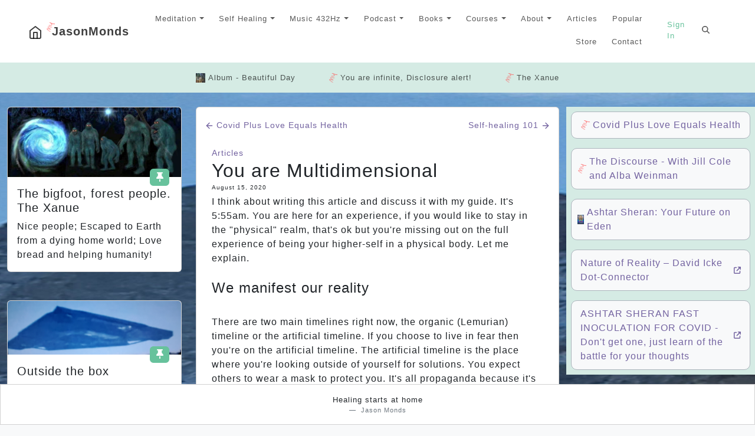

--- FILE ---
content_type: text/html; charset=utf-8
request_url: https://mylightworker.org/user/jasonmonds/article/you-are-multidimensional
body_size: 234299
content:
<!DOCTYPE html>
<html lang="en">
<head>
    <meta charset="utf-8" />
    <meta name="viewport" content="width=device-width, initial-scale=1.0, shrink-to-fit=no" />
    <title>You are Multidimensional - JasonMonds</title>
    <link href="/img/myLightworker.ico" rel="shortcut icon" type="image/x-icon" />
        <meta property='og:url' content='https://mylightworker.org/user/jasonmonds/article/you-are-multidimensional' />
    <meta property='og:type' content='article' />
    <meta property='og:title' content='You are Multidimensional' />
    <meta property='og:description' content='I think about writing this article and discuss it with my guide. It&#x27;s 5:55am. You are here for an experience, if you would like to stay in the &quot;physical&quot; realm,' />
    <meta property='og:image' content='https://mylightworker.org/document/download/529e6a0d-a010-4c40-bbdd-5cb97ad4080f' />

        <link rel="stylesheet" href="/lib/bootstrap/bootstrap.min.css" />
<link rel="stylesheet" href="/lib/lightbox2/lightbox.min.css" />
<link rel="stylesheet" href="/lib/plyr/plyr.css" />


    <link rel="stylesheet" href="/css/site.min.css?v=GJz8Q0pOtY_L9CpOA_KJkMtJesz3LXW8L8Km7kqo1QA" />

    
    <style type='text/css'>
        :root {--my-lw-color: rgb(141, 202, 182, 0.369);--my-lw-color-opacity-50: rgb(141, 202, 182, 0.184);--my-lw-page-image: url(/document/download/529e6a0d-a010-4c40-bbdd-5cb97ad4080f);}
    </style>

    
</head>
<body id="page-top" class="user">
        <input type="hidden" id="IsDebugging" value="False" />

    <input type="hidden" id="TriggerElement" value="" />
    <input type="hidden" id="IsPostBack" value="False" />
    <input type="hidden" id="SignInUrl" value="https://mylightworker.org/signin" />
    <input type="hidden" id="MediaBaseUrl" value="https://mylightworker.org" />
    <input type="hidden" id="CartQuantity" value="0" />
    <!-- Navigation-->
    <div class="top-nav container-fluid g-0 sticky-top">
        <nav id="mainNav" class="navbar navbar-expand-lg navbar-light navbar-shrink py-2">
            <div class="container-fluid px-4 px-xl-5">
    <a class="navbar-brand" href="/"><i data-feather="home"></i></a>
        <a class="navbar-brand" href="/user/jasonmonds">
            <img class="my-icon float" src="/img/myIcon32.png">
            JasonMonds
        </a>
    <div class="menu-search">
        <div class="nav-item cart-badge menu-cart-button flex-nowrap d-none">
    <a class="nav-link">
        <i data-feather="shopping-cart"></i>
        <div class="cart-total">0</div>
    </a>
</div>
        <button class="navbar-toggler navbar-toggler-right" type="button" 
        data-bs-toggle="collapse" data-bs-target="#navbarResponsive" 
        aria-controls="navbarResponsive" aria-expanded="false" aria-label="Toggle navigation">
            Menu
            <i data-feather="menu"></i>
        </button>
        <div class="nav-item mx-4">
    <a class="nav-link" href="/search/jasonmonds">
        <i class="fas fa-magnifying-glass"></i>
    </a>
</div>
        
    </div>
    <div id="navbarResponsive" class="collapse navbar-collapse">
        <ul class="my-nav-tabs navbar-nav ms-auto">
                    <li class="nav-item dropdown">
                        <a id="navbarDropdown-1" class="nav-link dropdown-toggle"
                        href="#" role="button" data-bs-toggle="dropdown" aria-expanded="false">
                            Meditation
                        </a>
                        <ul class="dropdown-menu" aria-labelledby="navbarDropdown-1">
                                <li><a class="dropdown-item" href="/user/jasonmonds/meditation">Meditation</a></li>
                                <li><a class="dropdown-item" href="/user/jasonmonds/meditation/purging">Purging</a></li>
                                <li><a class="dropdown-item" href="/user/jasonmonds/meditation/telepathy-the-first-5d-sense">Telepathy - The First 5D Sense</a></li>
                        </ul>
                    </li>
                    <li class="nav-item dropdown">
                        <a id="navbarDropdown-2" class="nav-link dropdown-toggle"
                        href="#" role="button" data-bs-toggle="dropdown" aria-expanded="false">
                            Self Healing
                        </a>
                        <ul class="dropdown-menu" aria-labelledby="navbarDropdown-2">
                                <li><a class="dropdown-item" href="/user/jasonmonds/self-healing">Self Healing</a></li>
                                <li><a class="dropdown-item" href="/user/jasonmonds/self-healing/body-resizing">Body Resizing</a></li>
                                <li><a class="dropdown-item" href="/user/jasonmonds/self-healing/citrus-tea">Citrus Tea</a></li>
                                <li><a class="dropdown-item" href="/user/jasonmonds/self-healing/barbara-oneill-naturopath">Barbara O&#x27;Neill Naturopath</a></li>
                                <li><a class="dropdown-item" href="/user/jasonmonds/self-healing/heal-with-your-heart">Heal with your Heart</a></li>
                        </ul>
                    </li>
                    <li class="nav-item dropdown">
                        <a id="navbarDropdown-3" class="nav-link dropdown-toggle"
                        href="#" role="button" data-bs-toggle="dropdown" aria-expanded="false">
                            Music 432Hz
                        </a>
                        <ul class="dropdown-menu" aria-labelledby="navbarDropdown-3">
                                <li><a class="dropdown-item" href="/user/jasonmonds/music-432hz">Music 432Hz</a></li>
                                <li><a class="dropdown-item" href="/user/jasonmonds/music-432hz/album-travelling">Album - Travelling</a></li>
                                <li><a class="dropdown-item" href="/user/jasonmonds/music-432hz/album-beautiful-day">Album - Beautiful Day</a></li>
                                <li><a class="dropdown-item" href="/user/jasonmonds/music-432hz/album-we-manifest-all">Album - We Manifest All</a></li>
                                <li><a class="dropdown-item" href="/user/jasonmonds/music-432hz/album-positivity">Album - Positivity</a></li>
                                <li><a class="dropdown-item" href="/user/jasonmonds/music-432hz/album-get-outside">Album - Get Outside</a></li>
                                <li><a class="dropdown-item" href="/user/jasonmonds/music-432hz/album-loving-heart">Album - Loving Heart</a></li>
                        </ul>
                    </li>
                    <li class="nav-item dropdown">
                        <a id="navbarDropdown-4" class="nav-link dropdown-toggle"
                        href="#" role="button" data-bs-toggle="dropdown" aria-expanded="false">
                            Podcast
                        </a>
                        <ul class="dropdown-menu" aria-labelledby="navbarDropdown-4">
                                <li><a class="dropdown-item" href="/user/jasonmonds/podcast">Podcast</a></li>
                                <li><a class="dropdown-item" href="/user/jasonmonds/podcast/001-welcome-to-a-new-way-of-thinking">001 Welcome to a New Way of Thinking</a></li>
                                <li><a class="dropdown-item" href="/user/jasonmonds/podcast/002-heal-yourself">002 Heal Yourself</a></li>
                                <li><a class="dropdown-item" href="/user/jasonmonds/podcast/003-your-inner-net">003 Your Inner-net</a></li>
                        </ul>
                    </li>
                    <li class="nav-item dropdown">
                        <a id="navbarDropdown-5" class="nav-link dropdown-toggle"
                        href="#" role="button" data-bs-toggle="dropdown" aria-expanded="false">
                            Books
                        </a>
                        <ul class="dropdown-menu" aria-labelledby="navbarDropdown-5">
                                <li><a class="dropdown-item" href="/user/jasonmonds/books/connect-with-your-spirit-guides-the-book">Connect with your Spirit Guides - The Book</a></li>
                                <li><a class="dropdown-item" href="/user/jasonmonds/books/ashtar-sheran-your-future-on-eden">Ashtar Sheran: Your Future on Eden</a></li>
                                <li><a class="dropdown-item" href="/user/jasonmonds/books/elena-danaan-a-gift-from-the-stars">Elena Danaan: A Gift From The Stars</a></li>
                        </ul>
                    </li>
                    <li class="nav-item dropdown">
                        <a id="navbarDropdown-6" class="nav-link dropdown-toggle"
                        href="#" role="button" data-bs-toggle="dropdown" aria-expanded="false">
                            Courses
                        </a>
                        <ul class="dropdown-menu" aria-labelledby="navbarDropdown-6">
                                <li><a class="dropdown-item" href="/user/jasonmonds/article/a-new-way-of-thinking-101-course">A New Way of Thinking 101 Course</a></li>
                                <li><a class="dropdown-item" href="/user/jasonmonds/article/self-healing-101">Self-healing 101</a></li>
                                <li><a class="dropdown-item" href="/user/jasonmonds/article/today-is-the-eleven-eleven-1111-portal">1111 Grounding Meditation</a></li>
                        </ul>
                    </li>
                    <li class="nav-item dropdown">
                        <a id="navbarDropdown-7" class="nav-link dropdown-toggle"
                        href="#" role="button" data-bs-toggle="dropdown" aria-expanded="false">
                            About
                        </a>
                        <ul class="dropdown-menu" aria-labelledby="navbarDropdown-7">
                                <li><a class="dropdown-item" href="/user/jasonmonds/about">About</a></li>
                                <li><a class="dropdown-item" href="/user/jasonmonds/about/donate">Donate</a></li>
                        </ul>
                    </li>
                <li class="nav-item"><a class="nav-link" href="/user/jasonmonds#articles">Articles</a></li>
                <li class="nav-item"><a class="nav-link" href="/user/jasonmonds#popular">Popular</a></li>
                    <li class="nav-item"><a class="nav-link" href="/store/jasonmonds">Store</a></li>
                <li class="nav-item"><a class="nav-link" href="/contact/jasonmonds">Contact</a></li>
        </ul>
        <ul class="my-nav-rightside navbar-nav ms-auto ps-0 p-lg-3">
                <li class="nav-item">
                    <a class="nav-link sign-in-btn text-success" href="/signin">Sign In</a>
                </li>
            <li class="nav-item">
                <a class="nav-link search" href="/search/jasonmonds">
                    <i class="fas fa-magnifying-glass"></i>
                </a>
            </li>
        </ul>
    </div>
</div>
        </nav>
            <div class="global-links row justify-content-center g-0">
        <div class="col">
            <nav class="navbar navbar-expand-lg">
                <div class="container-fluid justify-content-center">
                    <div>
                        <ul class="navbar-nav ms-auto flex-row">
                                        <li class="nav-item">
                                            <a class="nav-link global-link" href="/user/jasonmonds/music-432hz/album-beautiful-day">
                                                <img class="my-icon" src="/document/download/53da2233-f14f-45ad-9203-121030a7a7bc">
                                                Album - Beautiful Day
                                            </a>
                                        </li>
                                        <li class="nav-item">
                                            <a class="nav-link global-link" href="/user/jasonmonds/article/you-are-infinite-disclosure-alert">
                                                <img class="my-icon" src="/document/download/5313843c-0154-4a01-9628-95a1744f21d1">
                                                You are infinite, Disclosure alert!
                                            </a>
                                        </li>
                                        <li class="nav-item">
                                            <a class="nav-link global-link" href="/user/jasonmonds/article/the-bigfoot-forest-people-the-xanue">
                                                <img class="my-icon" src="/document/download/26392f14-bccc-4fc4-94d6-2132eb5fc4ae">
                                                The Xanue
                                            </a>
                                        </li>
                        </ul>
                    </div>
                </div>
            </nav>
        </div>
    </div>

    </div>
    <!-- Masthead-->
<header class="masthead">
    <div class="container-fluid d-flex otb-head-col flex-column">
        <div class="row otb-head-row pt-4 justify-content-center">
                <div class="col-3 col-xxl-2 d-none d-xl-flex otb-col left mb-3 pinned-articles">
            <div class="mb-5">
                <a href="/user/jasonmonds/article/the-bigfoot-forest-people-the-xanue">
                    <div class="card">
                        <img src="/document/download/ec008f06-dc84-4148-8788-90d629e36def" class="card-img-top" alt=""/>
                        <div class="content-stacked position-relative">
                            <div class="position-absolute top-0 end-0 popular-pin badge bg-success">
                                <i class="fas fa-thumbtack"></i>
                                <span class="visually-hidden">Pinned</span>
                            </div>
                            <div class="card-body">
                                <h5  class="card-title">The bigfoot, forest people. The Xanue</h5>
                                <p class="card-text line-clamp-4">Nice people; Escaped to Earth from a dying home world; Love bread and helping humanity!</p>
                            </div>
                        </div>
                    </div>
                </a>
            </div>            
            <div class="mb-5">
                <a href="/user/jasonmonds/article/outside-the-box">
                    <div class="card">
                        <img src="/document/download/d9938dd3-ba31-44c9-b1e6-9b0986b85345" class="card-img-top" alt=""/>
                        <div class="content-stacked position-relative">
                            <div class="position-absolute top-0 end-0 popular-pin badge bg-success">
                                <i class="fas fa-thumbtack"></i>
                                <span class="visually-hidden">Pinned</span>
                            </div>
                            <div class="card-body">
                                <h5  class="card-title">Outside the box</h5>
                                <p class="card-text line-clamp-4">You are the most powerful being in your experience.</p>
                            </div>
                        </div>
                    </div>
                </a>
            </div>            
    </div>

            <div class="col-12 col-lg-8 col-xl-6 col-xxl-7 mb-3">
                <div class="d-flex justify-content-center">
                    <div class="main-content card no-hover">
                            <div class="next-previous-nav d-flex justify-content-between small">
            <div class="prev-nav">
                <a class="link-secondary d-flex align-items-center" href="/user/jasonmonds/article/covid-plus-love-equals-health" title="Previous">
                    <i data-feather="arrow-left"></i>
                    Covid Plus Love Equals Health
                </a>
            </div>
            <div class="next-nav">
                <a class="link-secondary d-flex align-items-center" href="/user/jasonmonds/article/self-healing-101" title="Next">
                    Self-healing 101
                    <i data-feather="arrow-right"></i>
                </a>
            </div>
    </div>

                        
                        <div class="card-body">
                                <nav class="breadcrumbs" aria-label="breadcrumb">
                                    <ol class="breadcrumb">
                                            <li class="breadcrumb-item">
                                                <a class="link-secondary" href="/user/jasonmonds/article/you-are-multidimensional#articles">Articles</a>
                                            </li>
                                    </ol>
                                </nav>
                            <h5 class="card-title page-title">
You are Multidimensional                            </h5>
                                <div class="article-date small">August 15, 2020</div>
                            I think about writing this article and discuss it with my guide. It&#39;s 5:55am. You are here for an experience, if you would like to stay in the &quot;physical&quot; realm, that&#39;s ok but you&#39;re missing out on the full experience of being your higher-self in a physical body. Let me explain.<br /><br /><h4>We manifest our reality</h4><br />There are two main timelines right now, the organic (Lemurian) timeline or the artificial timeline. If you choose to live in fear then you&#39;re on the artificial timeline. The artificial timeline is the place where you&#39;re looking outside of yourself for solutions. You expect others to wear a mask to protect you. It&#39;s all propaganda because it&#39;s easier to control someone in fear and keep them in the system of work-buy-sleep-die. David Icke explained it as &quot;problem-reaction-solution&quot;. The system creates a problem backed by the trillionaires - people react - then the system puts in place more restrictions to keep you &quot;safe&quot;. The thing you need to know is that the system is nothing without people buying into it with fear.<br /><br /><div class='quote'><i class='fa fa-quote-left'></i><quote> If the press in this country were honest, if it wasn’t corrupt, if it wasn’t fake, our country would be so much further ahead. -- President Trump</quote><i class='fa fa-quote-right'></i></div><br />The organic (Lemurian) timeline is one of love where people know they have everything they need inside and don&#39;t rely on anyone outside of them to protect them or complete them. See my articles on using love to heal and protect yourself. In my last article &quot;Covid plus love equals health&quot;, I explained that love cures anything. In the times of Atlantis/Lemuria there was a temperate climate all over the Earth. People could eat from the bounty provided by the Earth - Re the Garden of Eden. That story is real and stands the test of time because we&#39;ve all lived during that time. We&#39;re moving back to that time as the collective wakes up to the fact that we don&#39;t need the governments and we can manifest an experience like the Garden of Eden again.<br /><br /><h4>Access other dimensions using your imagination - it&#39;s your most powerful tool!</h4><br />I joined a Connection Consciousness meeting this week. One of the attendees is a channel and the guide took us on a meditative journey that included trees of bounty and a park where children played in safety. Everyone was safe. We then walked into a clearing where the guides were in a circle -- my guide was there as well :)<br /><br />To participate in a meditative journey you only need to use your imagination. Your imagination is your most powerful tool. We manifest what we&#39;re thinking of most and using your imagination to envision an Earth like the Garden of Eden where no one has to toil for daily survival is easy to do -- you just have to try.<br /><br />Your imagination is real. I can feel my guides around me and get tingles when they hugs me. They tell me jokes and keep my vibration high.<br /><br /><h4>Going shopping without a mask </h4><br />My city has implemented a by-law that all person must wear a mask in public stores and transit. You don&#39;t have to comply with this nonsense - use the excuse that you have a medical condition if they ask, but I recommend setting the intention for what experience you&#39;d like when shopping.<br /><br />Before going into the store, I took a minute and visualized people welcoming me inside the store. As I walked in the store people didn&#39;t have masks on and were dancing -- like ballet -- jumping around and twirling.<br /><br />I get out of the car and as I walk to the front door, my guides and other spiritual beings (I&#39;ll just call them people) are forming a line on each side of the door, welcoming me inside. It made me smile -- which raised my vibration. In the store, I saw my guides and the other people encouraging me.<br /><br />It was a pleasant experience!
                        </div>
                            <div class="next-previous-nav d-flex justify-content-between small">
            <div class="prev-nav">
                <a class="link-secondary d-flex align-items-center" href="/user/jasonmonds/article/covid-plus-love-equals-health" title="Previous">
                    <i data-feather="arrow-left"></i>
                    Covid Plus Love Equals Health
                </a>
            </div>
            <div class="next-nav">
                <a class="link-secondary d-flex align-items-center" href="/user/jasonmonds/article/self-healing-101" title="Next">
                    Self-healing 101
                    <i data-feather="arrow-right"></i>
                </a>
            </div>
    </div>

                    </div>
                </div>
                
            </div>
                <div class="col-12 col-lg-4 col-xl-3 otb-col right">
                    <div class="page-links row">
                            <div class="page-links col-12 col-md-6 col-lg-12 p-2" style="background-color:var(--my-lw-color)">
                                        <p class="my-page">
                                            <a class="link-secondary page-link" href="/user/jasonmonds/article/covid-plus-love-equals-health" role="button" >
                                                <img class="my-icon" src="/document/download/26392f14-bccc-4fc4-94d6-2132eb5fc4ae">
                                                Covid Plus Love Equals Health
                                            </a>
                                        </p>
                            </div>
                            <div class="page-links col-12 col-md-6 col-lg-12 p-2" style="background-color:var(--my-lw-color)">
                                        <p class="my-page">
                                            <a class="link-secondary page-link" href="/user/jasonmonds/article/the-discourse-with-jill-cole-and-alba-weinman" role="button" >
                                                <img class="my-icon" src="/document/download/26392f14-bccc-4fc4-94d6-2132eb5fc4ae">
                                                The Discourse - With Jill Cole and Alba Weinman
                                            </a>
                                        </p>
                            </div>
                            <div class="page-links col-12 col-md-6 col-lg-12 p-2" style="background-color:var(--my-lw-color)">
                                        <p class="my-page">
                                            <a class="link-secondary page-link" href="/user/jasonmonds/books/ashtar-sheran-your-future-on-eden" role="button" >
                                                <img class="my-icon" src="/document/download/05d7252c-8428-4929-a656-a7258ce0c5ab">
                                                Ashtar Sheran: Your Future on Eden
                                            </a>
                                        </p>
                            </div>
                            <div class="page-links col-12 col-md-6 col-lg-12 p-2" style="background-color:var(--my-lw-color)">
                                        <p class="my-url">
                                            <a class="link-secondary page-link" href="https://davidicke.com/category/nature-of-reality/" target=_blank role="button" onclick="MyLightworker.Common.Click(this, 'wl', 234)">
                                                <img class="my-icon">
                                                Nature of Reality &#x2013; David Icke Dot-Connector
                                                    <i class="my-icon fa-solid fa-arrow-up-right-from-square"></i>
                                            </a>
                                        </p>
                            </div>
                            <div class="page-links col-12 col-md-6 col-lg-12 p-2" style="background-color:var(--my-lw-color)">
                                        <p class="my-url">
                                            <a class="link-secondary page-link" href="https://www.youtube.com/video/qdj9bOdq4Ms?rel=0" target=&#x27;_blank&#x27; role="button" onclick="MyLightworker.Common.Click(this, 'wl', 235)">
                                                <img class="my-icon">
                                                ASHTAR SHERAN FAST INOCULATION FOR COVID - Don&#x27;t get one, just learn of the battle for your thoughts
                                                    <i class="my-icon fa-solid fa-arrow-up-right-from-square"></i>
                                            </a>
                                        </p>
                            </div>
                    </div>
                </div>
        </div>
    </div>
</header>
   
<div id="testimonial" class="card no-hover text-center br-0">
    <div class="card-body">
        <div class="blockquote mb-0">
            <p>Healing starts at home&#xD;&#xA;</p>
            <footer class="blockquote-footer">
                Jason Monds
            </footer>
        </div>
    </div>
</div>


    <section class="projects-section" id="articles">
        <div class="row text-center mb-5">
                <h1>All Articles from <img class="my-icon link float" src="/img/myIcon32.png">JasonMonds</h1>
        </div>
        <div class="row row-cols-1 row-cols-sm-2 row-cols-md-3 row-cols-xxl-4 g-4">
                <div class="col">
                    <div class="card h-100" data-url="/user/jasonmonds/article/merry-christmas-2025">
                        <img src="/document/download/529e6a0d-a010-4c40-bbdd-5cb97ad4080f" class="card-img-top" alt="...">
                        <div class="card-body">
                            <h5 class="card-title">
                                <a href="/user/jasonmonds/article/merry-christmas-2025" class="subtle-link">Merry Christmas 2025</a>
                            </h5>
                            <div class="article-date small">December 24, 2025 by 
                                <span style="color:red">my</span>
                                <a href="/user/jasonmonds" class="subtle-link">JasonMonds</a>
                            </div>
                            <p class="card-text line-clamp-6">Things are slowing down and I have time to write another inspiring article. First off, Merry Christmas! Don&#x27;t go shopping and fall into the old ways of the system. Make your own way. You manifest it with the energy you put out there. I send love - it&#x27;s easy.  When I think of Christmas, it reminds me of Yesuha the man. Years ago, I bought a light language to support a lightworker who in 2020 was as</p>
                        </div>
                    </div>
                </div>
                <div class="col">
                    <div class="card h-100" data-url="/user/jasonmonds/article/focus-on-you">
                        <img src="/document/download/529e6a0d-a010-4c40-bbdd-5cb97ad4080f" class="card-img-top" alt="...">
                        <div class="card-body">
                            <h5 class="card-title">
                                <a href="/user/jasonmonds/article/focus-on-you" class="subtle-link">Focus on you</a>
                            </h5>
                            <div class="article-date small">December 4, 2025 by 
                                <span style="color:red">my</span>
                                <a href="/user/jasonmonds" class="subtle-link">JasonMonds</a>
                            </div>
                            <p class="card-text line-clamp-6">I&#x27;ve been very busy for the past month. Many changes are happening and it&#x27;s a good thing.   The darkness is being exposed everywhere. The best thing you can do is stay in your heart-space as that is where your power resides. It also makes the day more fun; Which in-turn brings events into your experience to bolster your fun-levels.  It&#x27;s just how things work. Focus on you and what you&#x27;d like to ex</p>
                        </div>
                    </div>
                </div>
                <div class="col">
                    <div class="card h-100" data-url="/user/jasonmonds/article/3i-atlas-space-arks-and-timeline-shifts">
                        <img src="/document/download/529e6a0d-a010-4c40-bbdd-5cb97ad4080f" class="card-img-top" alt="...">
                        <div class="card-body">
                            <h5 class="card-title">
                                <a href="/user/jasonmonds/article/3i-atlas-space-arks-and-timeline-shifts" class="subtle-link">3I-Atlas, Space Arks and Timeline Shifts</a>
                            </h5>
                            <div class="article-date small">October 24, 2025 by 
                                <span style="color:red">my</span>
                                <a href="/user/jasonmonds" class="subtle-link">JasonMonds</a>
                            </div>
                            <p class="card-text line-clamp-6">Checkout this interview with Jean Charles Moyen (JC). JC talks about his super power of physical teleportation and of his experiences with the arks: Past life memories...  A lot of topics are brought up in the interview; The facts true to me are:   * We all have super powers like telepathy, telekinis, teleportation.  * All countries have a Space Force. Even Japan, US, Russia, China, France, etc  *</p>
                        </div>
                    </div>
                </div>
                <div class="col">
                    <div class="card h-100" data-url="/user/jasonmonds/article/voice-to-skull-technology">
                        <img src="/document/download/529e6a0d-a010-4c40-bbdd-5cb97ad4080f" class="card-img-top" alt="...">
                        <div class="card-body">
                            <h5 class="card-title">
                                <a href="/user/jasonmonds/article/voice-to-skull-technology" class="subtle-link">Voice to skull technology</a>
                            </h5>
                            <div class="article-date small">October 13, 2025 by 
                                <span style="color:red">my</span>
                                <a href="/user/jasonmonds" class="subtle-link">JasonMonds</a>
                            </div>
                            <p class="card-text line-clamp-6">I was having a chat and the topic of &quot;strange voices in one&#x27;s head&quot; telling them to do something bad came up. That&#x27;s right your thoughts may not be your own, but where are they coming from? If the topic is of love or jokes, then keep them. If the topic is of &quot;the dumb ones&quot; then let them go and actively imagine sending out love and light (hearts).  The less you feed the dark, they&#x27;ll go looking to</p>
                        </div>
                    </div>
                </div>
                <div class="col">
                    <div class="card h-100" data-url="/user/jasonmonds/article/be-so-positive-the-negative-has-to-leave">
                        <img src="/document/download/529e6a0d-a010-4c40-bbdd-5cb97ad4080f" class="card-img-top" alt="...">
                        <div class="card-body">
                            <h5 class="card-title">
                                <a href="/user/jasonmonds/article/be-so-positive-the-negative-has-to-leave" class="subtle-link">Be so positive the negative has to leave</a>
                            </h5>
                            <div class="article-date small">October 4, 2025 by 
                                <span style="color:red">my</span>
                                <a href="/user/jasonmonds" class="subtle-link">JasonMonds</a>
                            </div>
                            <p class="card-text line-clamp-6">I created a new article called Heal with your Heart. It summarizes what I&#x27;ve learned over the past 8 years: Be the light.  Deal with the physical stuff, but know the etheric creates the physicality. It&#x27;s like trying to fix a shadow; You&#x27;re working on the wrong thing.  Send out love. Heal your heart and your spirit and you&#x27;ll have a much healthier, fun(!) time.  Check out the article.</p>
                        </div>
                    </div>
                </div>
                <div class="col">
                    <div class="card h-100" data-url="/user/jasonmonds/article/you-are-the-jedi">
                        <img src="/document/download/529e6a0d-a010-4c40-bbdd-5cb97ad4080f" class="card-img-top" alt="...">
                        <div class="card-body">
                            <h5 class="card-title">
                                <a href="/user/jasonmonds/article/you-are-the-jedi" class="subtle-link">You are the Jedi</a>
                            </h5>
                            <div class="article-date small">August 14, 2025 by 
                                <span style="color:red">my</span>
                                <a href="/user/jasonmonds" class="subtle-link">JasonMonds</a>
                            </div>
                            <p class="card-text line-clamp-6">Michael Salla interviewed George Kavassilas recently and the information was very refreshing. He spoke of using his super powers to feel into situations and of the 3I Atlas craft from Project Solar Warden returning after  a 20 year mission to explore the galaxy.  The issue with GFW slowing down disclosure was due to black-hats which have been removed. Disclosure is being assumed by Terrans (us).  </p>
                        </div>
                    </div>
                </div>
                <div class="col">
                    <div class="card h-100" data-url="/user/jasonmonds/article/helped-a-bee">
                        <img src="/document/download/529e6a0d-a010-4c40-bbdd-5cb97ad4080f" class="card-img-top" alt="...">
                        <div class="card-body">
                            <h5 class="card-title">
                                <a href="/user/jasonmonds/article/helped-a-bee" class="subtle-link">Helped a bee</a>
                            </h5>
                            <div class="article-date small">August 11, 2025 by 
                                <span style="color:red">my</span>
                                <a href="/user/jasonmonds" class="subtle-link">JasonMonds</a>
                            </div>
                            <p class="card-text line-clamp-6">Today, a bee landed on the stairs while I was eating lunch. Usually, they&#x27;re just tired and taking a nap. This time was unusual because the bee didn&#x27;t fly away.  It climbed on a dandelion leaf and quickly moved to my hand. I fed it some honey, as shown in the image.  It appeared to be cleaning itself and it&#x27;s wings. This usually works, but the bee didn&#x27;t fly away.  I brought it to a nest of other </p>
                        </div>
                    </div>
                </div>
                <div class="col">
                    <div class="card h-100" data-url="/user/jasonmonds/article/picking-raspberries-with-friends">
                        <img src="/document/download/529e6a0d-a010-4c40-bbdd-5cb97ad4080f" class="card-img-top" alt="...">
                        <div class="card-body">
                            <h5 class="card-title">
                                <a href="/user/jasonmonds/article/picking-raspberries-with-friends" class="subtle-link">Picking raspberries with friends</a>
                            </h5>
                            <div class="article-date small">July 10, 2025 by 
                                <span style="color:red">my</span>
                                <a href="/user/jasonmonds" class="subtle-link">JasonMonds</a>
                            </div>
                            <p class="card-text line-clamp-6">Friend: There&#x27;s nothing to talk about.  I was thinking about my song, &quot;Talk to your friends&quot; and they said there was nothing to talk about. That, right there, is something to talk about.  For someone in the moment, it is easy to hold a conversation with your guides, friends and helpers while picking raspberries. For someone thinking about a meeting tomorrow or dwelling in the past, it may not be t</p>
                        </div>
                    </div>
                </div>
                <div class="col">
                    <div class="card h-100" data-url="/user/jasonmonds/article/clear-the-skies">
                        <img src="/document/download/529e6a0d-a010-4c40-bbdd-5cb97ad4080f" class="card-img-top" alt="...">
                        <div class="card-body">
                            <h5 class="card-title">
                                <a href="/user/jasonmonds/article/clear-the-skies" class="subtle-link">Clear the skies</a>
                            </h5>
                            <div class="article-date small">July 6, 2025 by 
                                <span style="color:red">my</span>
                                <a href="/user/jasonmonds" class="subtle-link">JasonMonds</a>
                            </div>
                            <p class="card-text line-clamp-6">You have the power to clear the skies. Imagine a beautiful blue sky and white fluffy clouds.  Back in the old days, the skies were clear-blue. Since evil (the dumb ones) have perfected weather modification, they spray chemicals in the sky and use HAARP systems to control the weather patterns.  The dumb ones even pay people to put chem-trails, particle-trails, in Disney movies so children don&#x27;t see</p>
                        </div>
                    </div>
                </div>
                <div class="col">
                    <div class="card h-100" data-url="/user/jasonmonds/article/why-play-if-you-dont-keep-score">
                        <img src="/document/download/529e6a0d-a010-4c40-bbdd-5cb97ad4080f" class="card-img-top" alt="...">
                        <div class="card-body">
                            <h5 class="card-title">
                                <a href="/user/jasonmonds/article/why-play-if-you-dont-keep-score" class="subtle-link">Why play if you don&#x27;t keep score?</a>
                            </h5>
                            <div class="article-date small">June 22, 2025 by 
                                <span style="color:red">my</span>
                                <a href="/user/jasonmonds" class="subtle-link">JasonMonds</a>
                            </div>
                            <p class="card-text line-clamp-6">I always reinvent rules to games to make them fun. In Catan, share the roads and docks and play until someone plays all their pieces. In Splendor, it&#x27;s fun to pick up cards so play until someone gets one blue and yellow of each colour of gem. In Yahtzee, don&#x27;t keep score and if you scratched Yahtzee and roll one -- move the scratch to another box and score the Yahtzee.  While playing Yahtzee, some</p>
                        </div>
                    </div>
                </div>
                <div class="col">
                    <div class="card h-100" data-url="/user/jasonmonds/article/if-you-can-boil-water-you-can-make-bread">
                        <img src="/document/download/529e6a0d-a010-4c40-bbdd-5cb97ad4080f" class="card-img-top" alt="...">
                        <div class="card-body">
                            <h5 class="card-title">
                                <a href="/user/jasonmonds/article/if-you-can-boil-water-you-can-make-bread" class="subtle-link">If you can boil water, you can make bread</a>
                            </h5>
                            <div class="article-date small">June 20, 2025 by 
                                <span style="color:red">my</span>
                                <a href="/user/jasonmonds" class="subtle-link">JasonMonds</a>
                            </div>
                            <p class="card-text line-clamp-6">If you can boil water you can make bread. My guide told me that.  Schedules turned out that bread was low and we needed bread. Sourdough is our favourite. So, I mixed the ingredients, which can be as simple as flour, water, salt. The bread turned out fine; It could have used more flour, but it had risen.  Guide:  The point is to make your own bread.</p>
                        </div>
                    </div>
                </div>
                <div class="col">
                    <div class="card h-100" data-url="/user/jasonmonds/article/disclosure-starts-at-home">
                        <img src="/document/download/529e6a0d-a010-4c40-bbdd-5cb97ad4080f" class="card-img-top" alt="...">
                        <div class="card-body">
                            <h5 class="card-title">
                                <a href="/user/jasonmonds/article/disclosure-starts-at-home" class="subtle-link">Disclosure starts at home</a>
                            </h5>
                            <div class="article-date small">June 8, 2025 by 
                                <span style="color:red">my</span>
                                <a href="/user/jasonmonds" class="subtle-link">JasonMonds</a>
                            </div>
                            <p class="card-text line-clamp-6">Asking the system which entraps you, to free you is ... not going to work. As Michael Sala says in this video, he says they&#x27;ve opted for a &quot;slow roll&quot; on disclosure due to pressure from the MEGA corporations to rig the system - which is already rigged. The MEGA corporation like making billions selling lies to the people and they can afford to keep selling lies.  It&#x27;s up to you to stop purchasing g</p>
                        </div>
                    </div>
                </div>
                <div class="col">
                    <div class="card h-100" data-url="/user/jasonmonds/article/do-your-best-forget-the-rest">
                        <img src="/document/download/529e6a0d-a010-4c40-bbdd-5cb97ad4080f" class="card-img-top" alt="...">
                        <div class="card-body">
                            <h5 class="card-title">
                                <a href="/user/jasonmonds/article/do-your-best-forget-the-rest" class="subtle-link">Do your best; Forget the rest</a>
                            </h5>
                            <div class="article-date small">May 23, 2025 by 
                                <span style="color:red">my</span>
                                <a href="/user/jasonmonds" class="subtle-link">JasonMonds</a>
                            </div>
                            <p class="card-text line-clamp-6">... as Tony Horton of P90X would say. P90X worked, you just had to show up every day. Each day you improved and by the end of 3 months you were physically stronger. It just took time - a couple of hours out of your day.  I did P90X for almost 3 years. It was a great way to stop watching TV.  It&#x27;s 4:11. More angel numbers. I see them a lot and it&#x27;s just my guides telling me I&#x27;m on the right path...</p>
                        </div>
                    </div>
                </div>
                <div class="col">
                    <div class="card h-100" data-url="/user/jasonmonds/article/talk-to-your-friends">
                        <img src="/document/download/529e6a0d-a010-4c40-bbdd-5cb97ad4080f" class="card-img-top" alt="...">
                        <div class="card-body">
                            <h5 class="card-title">
                                <a href="/user/jasonmonds/article/talk-to-your-friends" class="subtle-link">Talk to your friends</a>
                            </h5>
                            <div class="article-date small">May 17, 2025 by 
                                <span style="color:red">my</span>
                                <a href="/user/jasonmonds" class="subtle-link">JasonMonds</a>
                            </div>
                            <p class="card-text line-clamp-6">The path of a lightworker can be lonely. Your in-the-box friends will fade from your experience, but new friends will cross your path.   Years ago when I quit my job and didn&#x27;t have any high-vibe friends, I my guides, friends and helpers filled the gap. I recall a period of 3 months where I mainly talked with them. I was in the supermarket and said &quot;Hi&quot; to the cashier and my voice was very raspy d</p>
                        </div>
                    </div>
                </div>
                <div class="col">
                    <div class="card h-100" data-url="/user/jasonmonds/article/album-sale-this-weekend">
                        <img src="/document/download/529e6a0d-a010-4c40-bbdd-5cb97ad4080f" class="card-img-top" alt="...">
                        <div class="card-body">
                            <h5 class="card-title">
                                <a href="/user/jasonmonds/article/album-sale-this-weekend" class="subtle-link">Album sale this weekend</a>
                            </h5>
                            <div class="article-date small">April 18, 2025 by 
                                <span style="color:red">my</span>
                                <a href="/user/jasonmonds" class="subtle-link">JasonMonds</a>
                            </div>
                            <p class="card-text line-clamp-6">Starting now until end-of-day Monday, April 21st 2025, you can purchase all 6 of my albums via e-transfer for $33. Just put the albums in your cart, send the e-transfer of $33 instead of $60 as the checkout screen will show.  I haven&#x27;t added coupons to the store, yet &#x1F600;  As I left the old system behind, I found that creating my own music helped to clear out the old garbage and fill my subconscious</p>
                        </div>
                    </div>
                </div>
                <div class="col">
                    <div class="card h-100" data-url="/user/jasonmonds/article/visions-in-black-and-white">
                        <img src="/document/download/529e6a0d-a010-4c40-bbdd-5cb97ad4080f" class="card-img-top" alt="...">
                        <div class="card-body">
                            <h5 class="card-title">
                                <a href="/user/jasonmonds/article/visions-in-black-and-white" class="subtle-link">Visions in black &amp; white</a>
                            </h5>
                            <div class="article-date small">April 18, 2025 by 
                                <span style="color:red">my</span>
                                <a href="/user/jasonmonds" class="subtle-link">JasonMonds</a>
                            </div>
                            <p class="card-text line-clamp-6">I&#x27;ve heard from my teachers that a dream in black &amp; white has happened in the past. An out-of-body experience would be in color because it&#x27;s just you in your light body form.  Guide: Capish?  I chuckle.  Today, I had this vision it had the look of being drawn in pencil. Black &amp; white. I saw spherical buildings on thin stilts, but very high in the sky.  Guide: It was a vision of his home.  We&#x27;ve al</p>
                        </div>
                    </div>
                </div>
                <div class="col">
                    <div class="card h-100" data-url="/user/jasonmonds/article/i-made-moussaka-today">
                        <img src="/document/download/529e6a0d-a010-4c40-bbdd-5cb97ad4080f" class="card-img-top" alt="...">
                        <div class="card-body">
                            <h5 class="card-title">
                                <a href="/user/jasonmonds/article/i-made-moussaka-today" class="subtle-link">I made moussaka today</a>
                            </h5>
                            <div class="article-date small">March 29, 2025 by 
                                <span style="color:red">my</span>
                                <a href="/user/jasonmonds" class="subtle-link">JasonMonds</a>
                            </div>
                            <p class="card-text line-clamp-6">Vegan of course. Why is that a good way to begin this article? Because I did something different. It didn&#x27;t take that long to prep all the ingredients: Egg plant, potatoes, lentils, tomatoes, mushroom, onion, garlic. I even started lunch.  It&#x27;s so easy to just open a can or go out to eat. I was planning on going out today, but instead I&#x27;m shovelling a bit of solid rain, making some healthy and hea</p>
                        </div>
                    </div>
                </div>
                <div class="col">
                    <div class="card h-100" data-url="/user/jasonmonds/article/change-is-in-the-aether">
                        <img src="/document/download/529e6a0d-a010-4c40-bbdd-5cb97ad4080f" class="card-img-top" alt="...">
                        <div class="card-body">
                            <h5 class="card-title">
                                <a href="/user/jasonmonds/article/change-is-in-the-aether" class="subtle-link">Change is in the aether</a>
                            </h5>
                            <div class="article-date small">March 23, 2025 by 
                                <span style="color:red">my</span>
                                <a href="/user/jasonmonds" class="subtle-link">JasonMonds</a>
                            </div>
                            <p class="card-text line-clamp-6">Yesterday Alicia hosted an Ascension Portal session and it was very powerful. A group outside of this Universe was helping by transmuting the dark. I felt the energies during the session. They do this because we ask them for help - it&#x27;s truly exercising one&#x27;s free will.  People today on social media are mentioning a timeline shift. They are feeling something has changed.  Last night and today it s</p>
                        </div>
                    </div>
                </div>
                <div class="col">
                    <div class="card h-100" data-url="/user/jasonmonds/article/the-natural-way">
                        <img src="/document/download/529e6a0d-a010-4c40-bbdd-5cb97ad4080f" class="card-img-top" alt="...">
                        <div class="card-body">
                            <h5 class="card-title">
                                <a href="/user/jasonmonds/article/the-natural-way" class="subtle-link">The natural way</a>
                            </h5>
                            <div class="article-date small">March 14, 2025 by 
                                <span style="color:red">my</span>
                                <a href="/user/jasonmonds" class="subtle-link">JasonMonds</a>
                            </div>
                            <p class="card-text line-clamp-6">I&#x27;ve been piecing together new information coming across my path. This article is about being natural. The Xanue are natural; They live in harmony with their environment.  George mentioned that hydro-electricity is the closest we have to a nautural energy. There is photonic energy, but Alex and George agreed that it was available in a different dimension.  Our energy grid is powered by burning fue</p>
                        </div>
                    </div>
                </div>
                <div class="col">
                    <div class="card h-100" data-url="/user/jasonmonds/article/you-are-still-infinite">
                        <img src="/document/download/529e6a0d-a010-4c40-bbdd-5cb97ad4080f" class="card-img-top" alt="...">
                        <div class="card-body">
                            <h5 class="card-title">
                                <a href="/user/jasonmonds/article/you-are-still-infinite" class="subtle-link">You are still infinite</a>
                            </h5>
                            <div class="article-date small">March 10, 2025 by 
                                <span style="color:red">my</span>
                                <a href="/user/jasonmonds" class="subtle-link">JasonMonds</a>
                            </div>
                            <p class="card-text line-clamp-6">I watched Alex Collier&#x27;s interview with George Kavassilas. I found it to be very informative with a different view-point. This lead me to Michael Salla&#x27;s interviews with him, which I have not watched yet.  George talks about the &quot;Star Trek future&quot; as humans going down a technological path, rather than the natural path. I believe the term &quot;Star Trek future&quot; is the easiest way to explain a future wh</p>
                        </div>
                    </div>
                </div>
                <div class="col">
                    <div class="card h-100" data-url="/user/jasonmonds/article/you-are-infinite-disclosure-alert">
                        <img src="/document/download/529e6a0d-a010-4c40-bbdd-5cb97ad4080f" class="card-img-top" alt="...">
                        <div class="card-body">
                            <h5 class="card-title">
                                <a href="/user/jasonmonds/article/you-are-infinite-disclosure-alert" class="subtle-link">You are infinite, Disclosure alert!</a>
                            </h5>
                            <div class="article-date small">February 26, 2025 by 
                                <span style="color:red">my</span>
                                <a href="/user/jasonmonds" class="subtle-link">JasonMonds</a>
                            </div>
                            <p class="card-text line-clamp-6">Infinite? What are you taking about? Glad you asked. There is disclosure about technology, healing beds, anti-gravity, people from other planets and galaxies, new financial systems, but what about disclosure that you can access multiple dimensions at the same time? Infinite.  The only catch is that you have to believe it&#x27;s possible. You, rather your mind, can hold you back. It&#x27;s filled with propag</p>
                        </div>
                    </div>
                </div>
                <div class="col">
                    <div class="card h-100" data-url="/user/jasonmonds/article/the-dumb-ones">
                        <img src="/document/download/529e6a0d-a010-4c40-bbdd-5cb97ad4080f" class="card-img-top" alt="...">
                        <div class="card-body">
                            <h5 class="card-title">
                                <a href="/user/jasonmonds/article/the-dumb-ones" class="subtle-link">The dumb ones</a>
                            </h5>
                            <div class="article-date small">February 9, 2025 by 
                                <span style="color:red">my</span>
                                <a href="/user/jasonmonds" class="subtle-link">JasonMonds</a>
                            </div>
                            <p class="card-text line-clamp-6">I&#x27;ve been reading Dr. J&#x27;s second book on the Xanue and he has a chapter on questions about &quot;the dumb ones.&quot; I choose to not give them any energy, so instead of calling them demons or evil - &quot;the dumb ones&quot; will suffice.  Dr. J mentioned that they try to cause turmoil and break up his relationship. That happens to me as well! When you&#x27;re in your heart-space, however, they have no control over you. </p>
                        </div>
                    </div>
                </div>
                <div class="col">
                    <div class="card h-100" data-url="/user/jasonmonds/article/frequency-is-everything">
                        <img src="/document/download/529e6a0d-a010-4c40-bbdd-5cb97ad4080f" class="card-img-top" alt="...">
                        <div class="card-body">
                            <h5 class="card-title">
                                <a href="/user/jasonmonds/article/frequency-is-everything" class="subtle-link">Frequency is everything</a>
                            </h5>
                            <div class="article-date small">February 3, 2025 by 
                                <span style="color:red">my</span>
                                <a href="/user/jasonmonds" class="subtle-link">JasonMonds</a>
                            </div>
                            <p class="card-text line-clamp-6">The goal of the message is to share how your frequency or level of heart space affects your experience. There is a lot of evil being shown these days. Send love. If you live close to help people in need directly, then do that, but be careful of sending money to the &quot;large organizations&quot; as they are probably part of the evil system.  Your frequency directly affects your experience. When one is in f</p>
                        </div>
                    </div>
                </div>
                <div class="col">
                    <div class="card h-100" data-url="/user/jasonmonds/article/someone-told-me">
                        <img src="/document/download/529e6a0d-a010-4c40-bbdd-5cb97ad4080f" class="card-img-top" alt="...">
                        <div class="card-body">
                            <h5 class="card-title">
                                <a href="/user/jasonmonds/article/someone-told-me" class="subtle-link">Someone told me</a>
                            </h5>
                            <div class="article-date small">January 12, 2025 by 
                                <span style="color:red">my</span>
                                <a href="/user/jasonmonds" class="subtle-link">JasonMonds</a>
                            </div>
                            <p class="card-text line-clamp-6">...they&#x27;d like to talk with their guides after reading my website. I have good news! Start now.   First, know you are multidimensional and very powerful. You can access these dimensions using your imagination. Your guides will interact with your imagination &quot;screen.&quot; Connect any way you&#x27;d like; You just have to set the intention to connect and you will.  Second try the &quot;Sitting on the bench&quot; medit</p>
                        </div>
                    </div>
                </div>
                <div class="col">
                    <div class="card h-100" data-url="/user/jasonmonds/article/the-beginning-of-a-great-year">
                        <img src="/document/download/529e6a0d-a010-4c40-bbdd-5cb97ad4080f" class="card-img-top" alt="...">
                        <div class="card-body">
                            <h5 class="card-title">
                                <a href="/user/jasonmonds/article/the-beginning-of-a-great-year" class="subtle-link">The beginning of a great year</a>
                            </h5>
                            <div class="article-date small">January 4, 2025 by 
                                <span style="color:red">my</span>
                                <a href="/user/jasonmonds" class="subtle-link">JasonMonds</a>
                            </div>
                            <p class="card-text line-clamp-6">There is a new energy this year. The frequency of change... to abundance of course. It&#x27;s 11:14 on 1/4 as I&#x27;m reflecting on what to say.   I predict this is the year we spend more time with the family. Abundance starts now and zero-point energy is available to anyone that would like it.  Music and composition will occupy more of my time. I have a mixer with proper microphones so my music will sound</p>
                        </div>
                    </div>
                </div>
                <div class="col">
                    <div class="card h-100" data-url="/user/jasonmonds/article/open-your-heart">
                        <img src="/document/download/529e6a0d-a010-4c40-bbdd-5cb97ad4080f" class="card-img-top" alt="...">
                        <div class="card-body">
                            <h5 class="card-title">
                                <a href="/user/jasonmonds/article/open-your-heart" class="subtle-link">Open your heart</a>
                            </h5>
                            <div class="article-date small">December 21, 2024 by 
                                <span style="color:red">my</span>
                                <a href="/user/jasonmonds" class="subtle-link">JasonMonds</a>
                            </div>
                            <p class="card-text line-clamp-6">It&#x27;s the solstice, and time of great wondrous change to abundance in our experience and I&#x27;m giving away my song Open your heart from the Beautiful Day album.  An open heart will be useful to smooth your transition from division to abundance and cooperation. What do I mean about division? It&#x27;s all over politics, sports, language, social hierarchies, countries with money valued at 0.0001 compared to</p>
                        </div>
                    </div>
                </div>
                <div class="col">
                    <div class="card h-100" data-url="/user/jasonmonds/article/its-not-your-fault">
                        <img src="/document/download/529e6a0d-a010-4c40-bbdd-5cb97ad4080f" class="card-img-top" alt="...">
                        <div class="card-body">
                            <h5 class="card-title">
                                <a href="/user/jasonmonds/article/its-not-your-fault" class="subtle-link">It&#x27;s not your fault</a>
                            </h5>
                            <div class="article-date small">December 12, 2024 by 
                                <span style="color:red">my</span>
                                <a href="/user/jasonmonds" class="subtle-link">JasonMonds</a>
                            </div>
                            <p class="card-text line-clamp-6">Your &quot;food&quot; may not actually be food. It&#x27;s edible, but not natural and your body cannot process it. Take margarine, it&#x27;s plastic and made from petroleum. Ask your bakery what contains real butter? Many will say, &quot;Nothing here is made from real butter.&quot; They get pails of petroleum based spreads with artificial flavouring. It looks perfect, tastes great, but it&#x27;s not food your body can process.  We </p>
                        </div>
                    </div>
                </div>
                <div class="col">
                    <div class="card h-100" data-url="/user/jasonmonds/article/the-bigfoot-forest-people-the-xanue">
                        <img src="/document/download/ec008f06-dc84-4148-8788-90d629e36def" class="card-img-top" alt="...">
                        <div class="card-body">
                            <h5 class="card-title">
                                <a href="/user/jasonmonds/article/the-bigfoot-forest-people-the-xanue" class="subtle-link">The bigfoot, forest people. The Xanue</a>
                            </h5>
                            <div class="article-date small">December 1, 2024 by 
                                <span style="color:red">my</span>
                                <a href="/user/jasonmonds" class="subtle-link">JasonMonds</a>
                            </div>
                            <p class="card-text line-clamp-6">The Xanue are a high-vibration race (look nice) and have to lower their vibration to be seen by us. They are often confused with the Treykon which look mean, are lower vibration, &quot;stuck in their meat suits&quot;, and take children. The Treykon were brought to Earth to mine gold for the Anunnaki  -- like the mining pit we call the Grand Canyon.  Ok, lets take a step back. My journey and experience with </p>
                        </div>
                    </div>
                </div>
                <div class="col">
                    <div class="card h-100" data-url="/user/jasonmonds/article/thank-you-guides">
                        <img src="/document/download/529e6a0d-a010-4c40-bbdd-5cb97ad4080f" class="card-img-top" alt="...">
                        <div class="card-body">
                            <h5 class="card-title">
                                <a href="/user/jasonmonds/article/thank-you-guides" class="subtle-link">Thank you, guides</a>
                            </h5>
                            <div class="article-date small">November 26, 2024 by 
                                <span style="color:red">my</span>
                                <a href="/user/jasonmonds" class="subtle-link">JasonMonds</a>
                            </div>
                            <p class="card-text line-clamp-6">It&#x27;s been a long time since I started to play the guitar. It was something to replace watching TV and has been a great decision.    I started this article with the idea of thanking my guides for suggesting I record my songs and they said...  Guide: We didn&#x27;t make the songs; You did.  Lets take a step back a few years ago. I was playing the guitar and started to sing about the day. My guide recomme</p>
                        </div>
                    </div>
                </div>
                <div class="col">
                    <div class="card h-100" data-url="/user/jasonmonds/article/today-is-the-eleven-eleven-1111-portal">
                        <img src="/document/download/529e6a0d-a010-4c40-bbdd-5cb97ad4080f" class="card-img-top" alt="...">
                        <div class="card-body">
                            <h5 class="card-title">
                                <a href="/user/jasonmonds/article/today-is-the-eleven-eleven-1111-portal" class="subtle-link">Today is the eleven-eleven 1111 portal</a>
                            </h5>
                            <div class="article-date small">November 11, 2024 by 
                                <span style="color:red">my</span>
                                <a href="/user/jasonmonds" class="subtle-link">JasonMonds</a>
                            </div>
                            <p class="card-text line-clamp-6">It&#x27;s time to ground the incoming portal energies into Mother Earth; Raising the frequency of everything.  Why is this important? It&#x27;s a time to be happy and celebrate something positive. We are receiving energetic help via our friends via the Sun portal. Everything has a portal, the Sun, the Earth, you, me. It&#x27;s your heart portal. We are the interface that can ground these positive energies into M</p>
                        </div>
                    </div>
                </div>
                <div class="col">
                    <div class="card h-100" data-url="/user/jasonmonds/article/i-didnt-plan-this">
                        <img src="/document/download/529e6a0d-a010-4c40-bbdd-5cb97ad4080f" class="card-img-top" alt="...">
                        <div class="card-body">
                            <h5 class="card-title">
                                <a href="/user/jasonmonds/article/i-didnt-plan-this" class="subtle-link">I didn&#x27;t plan this</a>
                            </h5>
                            <div class="article-date small">November 3, 2024 by 
                                <span style="color:red">my</span>
                                <a href="/user/jasonmonds" class="subtle-link">JasonMonds</a>
                            </div>
                            <p class="card-text line-clamp-6">Everything happens for a reason; There are no coincidences. Today, I posted album 3 of 6 called We Manifest All. It has 11 songs and the play time is 01:11:00. That&#x27;s a lot of ones! A lot of angel numbers telling me I&#x27;m on the right path.  The We Manifest All album really helps to flush out the old ways of thinking. The new way of thinking is that you manifest everything!  Now, I have to go change</p>
                        </div>
                    </div>
                </div>
                <div class="col">
                    <div class="card h-100" data-url="/user/jasonmonds/article/sit-down-on-the-bench">
                        <img src="/document/download/529e6a0d-a010-4c40-bbdd-5cb97ad4080f" class="card-img-top" alt="...">
                        <div class="card-body">
                            <h5 class="card-title">
                                <a href="/user/jasonmonds/article/sit-down-on-the-bench" class="subtle-link">Sit down on the bench</a>
                            </h5>
                            <div class="article-date small">October 25, 2024 by 
                                <span style="color:red">my</span>
                                <a href="/user/jasonmonds" class="subtle-link">JasonMonds</a>
                            </div>
                            <p class="card-text line-clamp-6">I&#x27;m sitting looking at a cabinet made by my friends father.  I see the cabinet in my minds-eye (imagination) holding a bunch of stuff and a checkmark on it. It&#x27;s like he is telling me it&#x27;s strong. I was thinking that it was strong.  He later tells me the following.   &#x27;Next time you see Troy, give him a hug from me. -- Troy&#x27;s father&#x27;   I start to tear up.</p>
                        </div>
                    </div>
                </div>
                <div class="col">
                    <div class="card h-100" data-url="/user/jasonmonds/article/outside-the-box">
                        <img src="/document/download/d9938dd3-ba31-44c9-b1e6-9b0986b85345" class="card-img-top" alt="...">
                        <div class="card-body">
                            <h5 class="card-title">
                                <a href="/user/jasonmonds/article/outside-the-box" class="subtle-link">Outside the box</a>
                            </h5>
                            <div class="article-date small">October 21, 2024 by 
                                <span style="color:red">my</span>
                                <a href="/user/jasonmonds" class="subtle-link">JasonMonds</a>
                            </div>
                            <p class="card-text line-clamp-6">Know that you create your experience and &quot;just send love&quot; sums it up pretty good. As you read this article, keep sending love.  Inside the box... Lies. Fear. Giving your power away to others. Just send love.  Outside the box... You are the most powerful being in your experience. Your imagination and emotion are used to manifest your experience, so use those tools and imagine a fantastic experience</p>
                        </div>
                    </div>
                </div>
                <div class="col">
                    <div class="card h-100" data-url="/user/jasonmonds/article/you-are-a-superhero">
                        <img src="/document/download/529e6a0d-a010-4c40-bbdd-5cb97ad4080f" class="card-img-top" alt="...">
                        <div class="card-body">
                            <h5 class="card-title">
                                <a href="/user/jasonmonds/article/you-are-a-superhero" class="subtle-link">You are a superhero</a>
                            </h5>
                            <div class="article-date small">August 25, 2024 by 
                                <span style="color:red">my</span>
                                <a href="/user/jasonmonds" class="subtle-link">JasonMonds</a>
                            </div>
                            <p class="card-text line-clamp-6">I&#x27;ve been using my powers of manifestation and telepathy for years now, it just gets easier everyday. I had a great conversation with a young girl who said she was communicating, telepathically, with her friend and cat!  The children encarnating on Earth these days really do come in with more of their superpowers - it&#x27;s up to their families and friends to encourage using their powers.  A heart con</p>
                        </div>
                    </div>
                </div>
                <div class="col">
                    <div class="card h-100" data-url="/user/jasonmonds/article/saved-a-wasp">
                        <img src="/document/download/529e6a0d-a010-4c40-bbdd-5cb97ad4080f" class="card-img-top" alt="...">
                        <div class="card-body">
                            <h5 class="card-title">
                                <a href="/user/jasonmonds/article/saved-a-wasp" class="subtle-link">Saved a wasp</a>
                            </h5>
                            <div class="article-date small">August 5, 2024 by 
                                <span style="color:red">my</span>
                                <a href="/user/jasonmonds" class="subtle-link">JasonMonds</a>
                            </div>
                            <p class="card-text line-clamp-6">I had many interesting conversations yesterday. One conversation involved frequency and dimensions. The system has put the fourth dimension as &#x27;time&#x27; to take you on this huge tangent of what might be another dimension. A dimension is just a band of frequency.  I posed a question to this individual, &quot;Is the fly, on my finger, conscious?&quot; He answered, &quot;No.&quot;  In another conversation, a wasp was explo</p>
                        </div>
                    </div>
                </div>
                <div class="col">
                    <div class="card h-100" data-url="/user/jasonmonds/article/live-to-live">
                        <img src="/document/download/529e6a0d-a010-4c40-bbdd-5cb97ad4080f" class="card-img-top" alt="...">
                        <div class="card-body">
                            <h5 class="card-title">
                                <a href="/user/jasonmonds/article/live-to-live" class="subtle-link">Live to live</a>
                            </h5>
                            <div class="article-date small">July 13, 2024 by 
                                <span style="color:red">my</span>
                                <a href="/user/jasonmonds" class="subtle-link">JasonMonds</a>
                            </div>
                            <p class="card-text line-clamp-6">When you let go of the excuses and start doing what you want, you start living. I started this article at 11:11; I didnt plan that, it just turned out that way.      Leave some room in your schedule for just being and you&#x27;ll notice angel numbers too.  Maybe living starts with taking a walk. Saying, &quot;Hi,&quot; to your neighbour. Thanking a sneeze for healing you and everyone in the Universe!  Guide: Jas</p>
                        </div>
                    </div>
                </div>
                <div class="col">
                    <div class="card h-100" data-url="/user/jasonmonds/article/be-yourself">
                        <img src="/document/download/529e6a0d-a010-4c40-bbdd-5cb97ad4080f" class="card-img-top" alt="...">
                        <div class="card-body">
                            <h5 class="card-title">
                                <a href="/user/jasonmonds/article/be-yourself" class="subtle-link">Be Yourself</a>
                            </h5>
                            <div class="article-date small">June 28, 2024 by 
                                <span style="color:red">my</span>
                                <a href="/user/jasonmonds" class="subtle-link">JasonMonds</a>
                            </div>
                            <p class="card-text line-clamp-6">I have this idea for an article that I wasn&#x27;t exactly sure how to explain it. My guides, friends and helpers said they assist. My idea was for people to be who they really are -- inside.   Be your meta-physical self; The one with heart.  Guide: Want a pillow? Jason I laugh. I&#x27;m lying down.   It reminds me of a Pow Wow I joined last week, presented by the Blackfoot. The presenter had his family the</p>
                        </div>
                    </div>
                </div>
                <div class="col">
                    <div class="card h-100" data-url="/user/jasonmonds/article/the-wind">
                        <img src="/document/download/529e6a0d-a010-4c40-bbdd-5cb97ad4080f" class="card-img-top" alt="...">
                        <div class="card-body">
                            <h5 class="card-title">
                                <a href="/user/jasonmonds/article/the-wind" class="subtle-link">The wind</a>
                            </h5>
                            <div class="article-date small">June 6, 2024 by 
                                <span style="color:red">my</span>
                                <a href="/user/jasonmonds" class="subtle-link">JasonMonds</a>
                            </div>
                            <p class="card-text line-clamp-6">There was a very strong wind in my area yesterday. I felt it represented the anger of the collective realizing we&#x27;ve been hood-winked. During my evening &quot;Thank you&quot;s I sent love &amp; forgiveness through the collective. Today was a beautiful warm day. A blue sky with fluffy clouds.  Some great friends of mine have a great saying:    &#x27;If everyone forgave right now, we&#x27;d immediately be in 5D - Arcturian</p>
                        </div>
                    </div>
                </div>
                <div class="col">
                    <div class="card h-100" data-url="/user/jasonmonds/article/bird-sanctuary">
                        <img src="/document/download/529e6a0d-a010-4c40-bbdd-5cb97ad4080f" class="card-img-top" alt="...">
                        <div class="card-body">
                            <h5 class="card-title">
                                <a href="/user/jasonmonds/article/bird-sanctuary" class="subtle-link">Bird Sanctuary</a>
                            </h5>
                            <div class="article-date small">May 31, 2024 by 
                                <span style="color:red">my</span>
                                <a href="/user/jasonmonds" class="subtle-link">JasonMonds</a>
                            </div>
                            <p class="card-text line-clamp-6">I&#x2019;m at the bird sanctuary today. The sounds they make in the AM is like an orchestra. In the afternoon, they&#x27;re still looking for food and enjoying the day. Life is grand when you have everything that you need. When there is abundance for everyone.   Abundance for everyone. Maybe that&#x27;s where this article is going. It&#x27;s a beautiful afternoon; I&#x27;m just relaxing and listening to the birds. I have ev</p>
                        </div>
                    </div>
                </div>
                <div class="col">
                    <div class="card h-100" data-url="/user/jasonmonds/article/always-start-off-positive">
                        <img src="/document/download/529e6a0d-a010-4c40-bbdd-5cb97ad4080f" class="card-img-top" alt="...">
                        <div class="card-body">
                            <h5 class="card-title">
                                <a href="/user/jasonmonds/article/always-start-off-positive" class="subtle-link">Always start off positive</a>
                            </h5>
                            <div class="article-date small">May 30, 2024 by 
                                <span style="color:red">my</span>
                                <a href="/user/jasonmonds" class="subtle-link">JasonMonds</a>
                            </div>
                            <p class="card-text line-clamp-6">Years ago I recommended you wake up and say &#x201C;It&#x2019;s a beautiful day!&#x201D;, without looking outside. I extend this idea to all your conversations - face to-face or not. Keep the vibration high.  I ask my guide for some ideas. I&#x2019;m shown the food synthesizer&#x2026; like Star Trek. It doesn&#x2019;t match the conversation, but they keep showing me these visions to help me manifest them.  I have a &#x201C;relax&#x201D; to clear a stor</p>
                        </div>
                    </div>
                </div>
                <div class="col">
                    <div class="card h-100" data-url="/user/jasonmonds/article/gratitude">
                        <img src="/document/download/529e6a0d-a010-4c40-bbdd-5cb97ad4080f" class="card-img-top" alt="...">
                        <div class="card-body">
                            <h5 class="card-title">
                                <a href="/user/jasonmonds/article/gratitude" class="subtle-link">Gratitude</a>
                            </h5>
                            <div class="article-date small">April 26, 2024 by 
                                <span style="color:red">my</span>
                                <a href="/user/jasonmonds" class="subtle-link">JasonMonds</a>
                            </div>
                            <p class="card-text line-clamp-6">I was listening to Alex Collier&#x27;s most recent webinar. He mentioned the A&#x27;s (Andromedan&#x27;s) contacted four people on Earth. One of the contactees accepted then told his family and village about what he learned. His family and village ostracized him and he ended his experience.  Guide: Jason, we love you.  This story brought up two ideas:  * Inside the box thinking vs outside the box thinking * You </p>
                        </div>
                    </div>
                </div>
                <div class="col">
                    <div class="card h-100" data-url="/user/jasonmonds/article/cleaned-up-the-website">
                        <img src="/document/download/529e6a0d-a010-4c40-bbdd-5cb97ad4080f" class="card-img-top" alt="...">
                        <div class="card-body">
                            <h5 class="card-title">
                                <a href="/user/jasonmonds/article/cleaned-up-the-website" class="subtle-link">Cleaned up the website</a>
                            </h5>
                            <div class="article-date small">March 24, 2024 by 
                                <span style="color:red">my</span>
                                <a href="/user/jasonmonds" class="subtle-link">JasonMonds</a>
                            </div>
                            <p class="card-text line-clamp-6">I was looking at an old article and noticed a lot of the links were broken and fixed them; Audio files that used to be playable only on Windows now play on Mac and iOS devices too! Just like Mr. Clapper said, a lot of the people have been booted off social media because they brought up topics outside the box.  Some of the offenders were: James Gilliland, David Icke and TarotByJanine.   Janine is a</p>
                        </div>
                    </div>
                </div>
                <div class="col">
                    <div class="card h-100" data-url="/user/jasonmonds/article/everything-is-free-part-2">
                        <img src="/document/download/529e6a0d-a010-4c40-bbdd-5cb97ad4080f" class="card-img-top" alt="...">
                        <div class="card-body">
                            <h5 class="card-title">
                                <a href="/user/jasonmonds/article/everything-is-free-part-2" class="subtle-link">Everything is free (Part 2)</a>
                            </h5>
                            <div class="article-date small">February 11, 2024 by 
                                <span style="color:red">my</span>
                                <a href="/user/jasonmonds" class="subtle-link">JasonMonds</a>
                            </div>
                            <p class="card-text line-clamp-6">I wrote a good article on the topic &quot;Everything is free&quot; two years ago. Check out the link at the end of the article. It&#x27;s worth a revisit for new readers. A part of manifestation is that you have to &quot;believe it before you&#x27;ll see it.&quot; Even if you don&#x27;t know how it&#x27;s going to work -- put out the intention that everything is free.  We have the technology Have you ever watched Star Trek where the cap</p>
                        </div>
                    </div>
                </div>
                <div class="col">
                    <div class="card h-100" data-url="/user/jasonmonds/article/we-manifest-by-creating-gravity-waves-alex-collier">
                        <img src="/document/download/529e6a0d-a010-4c40-bbdd-5cb97ad4080f" class="card-img-top" alt="...">
                        <div class="card-body">
                            <h5 class="card-title">
                                <a href="/user/jasonmonds/article/we-manifest-by-creating-gravity-waves-alex-collier" class="subtle-link">We manifest by creating gravity waves - Alex Collier</a>
                            </h5>
                            <div class="article-date small">January 23, 2024 by 
                                <span style="color:red">my</span>
                                <a href="/user/jasonmonds" class="subtle-link">JasonMonds</a>
                            </div>
                            <p class="card-text line-clamp-6">One of the original &quot;thruther&#x27;s&quot; I&#x27;m listening to these days is Alex Collier. There is a lot of misinformation out there and it&#x27;s best just to turn things off and listen to your heart on what you&#x27;d like to experience.   I listened to an old post by Alex from Februrary 17, 2017 and found what he had to say about our powers of manifestation -- we start by creating a gravity wave!  No matter how we d</p>
                        </div>
                    </div>
                </div>
                <div class="col">
                    <div class="card h-100" data-url="/user/jasonmonds/article/you-always-have-friends">
                        <img src="/document/download/529e6a0d-a010-4c40-bbdd-5cb97ad4080f" class="card-img-top" alt="...">
                        <div class="card-body">
                            <h5 class="card-title">
                                <a href="/user/jasonmonds/article/you-always-have-friends" class="subtle-link">You always have friends</a>
                            </h5>
                            <div class="article-date small">January 13, 2024 by 
                                <span style="color:red">my</span>
                                <a href="/user/jasonmonds" class="subtle-link">JasonMonds</a>
                            </div>
                            <p class="card-text line-clamp-6">This physical experience can be whatever you want. Just that phrase is the exact opposite of what we&#x27;re taught -- to follow others, work hard and buy stuff. That mobile phone in your hand, you don&#x27;t need it with telepathy. It&#x27;s a good distraction from going within.  We are multidimensional beings. We have access to everything inside us. The system teaches you to look outside yourself to get what y</p>
                        </div>
                    </div>
                </div>
                <div class="col">
                    <div class="card h-100" data-url="/user/jasonmonds/article/choose-love-part-2">
                        <img src="/document/download/529e6a0d-a010-4c40-bbdd-5cb97ad4080f" class="card-img-top" alt="...">
                        <div class="card-body">
                            <h5 class="card-title">
                                <a href="/user/jasonmonds/article/choose-love-part-2" class="subtle-link">Choose Love (Part 2)</a>
                            </h5>
                            <div class="article-date small">December 9, 2023 by 
                                <span style="color:red">my</span>
                                <a href="/user/jasonmonds" class="subtle-link">JasonMonds</a>
                            </div>
                            <p class="card-text line-clamp-6">We are creators of universes masquerading as a human -- Alicia Power. There are a lot of distractions out there -- in the end just choose love. Send love, be open to receiving love (energetically at least), and you&#x27;ll see a change in your experience. If you are feeling pressure economically, from work, or from friends, choose what you&#x27;d like to experience and send love.  Guide: We&#x27;re not helping. </p>
                        </div>
                    </div>
                </div>
                <div class="col">
                    <div class="card h-100" data-url="/user/jasonmonds/article/the-voices-in-your-head">
                        <img src="/document/download/529e6a0d-a010-4c40-bbdd-5cb97ad4080f" class="card-img-top" alt="...">
                        <div class="card-body">
                            <h5 class="card-title">
                                <a href="/user/jasonmonds/article/the-voices-in-your-head" class="subtle-link">The voices in your head</a>
                            </h5>
                            <div class="article-date small">October 25, 2023 by 
                                <span style="color:red">my</span>
                                <a href="/user/jasonmonds" class="subtle-link">JasonMonds</a>
                            </div>
                            <p class="card-text line-clamp-6">There appears to be an increase in mind-control this past week. This brings up two important topics: 1) The voices in your head may not be your own. 2) You manifest your reality. I know the thoughts are not my own because I know what experience I want to have and when I have thoughts that go against that -- I know. Just revoke those rogue thoughts and substitute something good! Eventually the rogu</p>
                        </div>
                    </div>
                </div>
                <div class="col">
                    <div class="card h-100" data-url="/user/jasonmonds/article/how-to-manifest">
                        <img src="/document/download/529e6a0d-a010-4c40-bbdd-5cb97ad4080f" class="card-img-top" alt="...">
                        <div class="card-body">
                            <h5 class="card-title">
                                <a href="/user/jasonmonds/article/how-to-manifest" class="subtle-link">How to Manifest</a>
                            </h5>
                            <div class="article-date small">September 19, 2023 by 
                                <span style="color:red">my</span>
                                <a href="/user/jasonmonds" class="subtle-link">JasonMonds</a>
                            </div>
                            <p class="card-text line-clamp-6">I had a friend ask me, &quot;How do I clear the smoke in the air?&quot; I said, &quot;Think about a clear sky on a beautiful day.&quot; We manifest in the positive (I am) not in the negative (I don&#x27;t want). Your subconscious strips all the negative phrasing and you&#x27;re left with &quot;I want&quot;. To remove the smoke, imagine sitting on the grass with flowers and it&#x27;s a warm Summer day with a blue sky and a few fluffy clouds -</p>
                        </div>
                    </div>
                </div>
                <div class="col">
                    <div class="card h-100" data-url="/user/jasonmonds/article/has-manifestation-improved-your-life">
                        <img src="/document/download/529e6a0d-a010-4c40-bbdd-5cb97ad4080f" class="card-img-top" alt="...">
                        <div class="card-body">
                            <h5 class="card-title">
                                <a href="/user/jasonmonds/article/has-manifestation-improved-your-life" class="subtle-link">Has manifestation improved your life?</a>
                            </h5>
                            <div class="article-date small">August 13, 2023 by 
                                <span style="color:red">my</span>
                                <a href="/user/jasonmonds" class="subtle-link">JasonMonds</a>
                            </div>
                            <p class="card-text line-clamp-6">I met some really nice people this last week. One man mentioned his back -- an injury from many years ago was acting up and I wanted to help him out with self-healing. I described to him that we manifest everything and that he can heal himself with thought:   * Thank your body for being strong * Thank the pain for the experience and let it goHe said he was feeling better toward the end of our conv</p>
                        </div>
                    </div>
                </div>
                <div class="col">
                    <div class="card h-100" data-url="/user/jasonmonds/article/dragon-fly">
                        <img src="/document/download/529e6a0d-a010-4c40-bbdd-5cb97ad4080f" class="card-img-top" alt="...">
                        <div class="card-body">
                            <h5 class="card-title">
                                <a href="/user/jasonmonds/article/dragon-fly" class="subtle-link">Dragon fly</a>
                            </h5>
                            <div class="article-date small">July 27, 2023 by 
                                <span style="color:red">my</span>
                                <a href="/user/jasonmonds" class="subtle-link">JasonMonds</a>
                            </div>
                            <p class="card-text line-clamp-6">I&#x27;m in the greenhouse picking peas and I hear a bug flying against the poly. I create a gap in the wire mesh to get it on my finger. That doesn&#x27;t work because the mesh is too tight. I use a bamboo pole and see if it&#x27;ll climb on it. That doesn&#x27;t work either.   I send a message to the &quot;Dragon fly&quot; elders (using telepathy).  The dragon fly falls between the cedar and the poly one more time. I can&#x27;t s</p>
                        </div>
                    </div>
                </div>
                <div class="col">
                    <div class="card h-100" data-url="/user/jasonmonds/article/why-are-you-wearing-a-toque">
                        <img src="/document/download/529e6a0d-a010-4c40-bbdd-5cb97ad4080f" class="card-img-top" alt="...">
                        <div class="card-body">
                            <h5 class="card-title">
                                <a href="/user/jasonmonds/article/why-are-you-wearing-a-toque" class="subtle-link">Why are you wearing a toque?</a>
                            </h5>
                            <div class="article-date small">July 24, 2023 by 
                                <span style="color:red">my</span>
                                <a href="/user/jasonmonds" class="subtle-link">JasonMonds</a>
                            </div>
                            <p class="card-text line-clamp-6">I had a couple of interesting experiences this week. The first experience was a dream where I was walking somewhere and this lady asks me, &quot;Are you sick?&quot; Referring to a toque I was wearing. I remember thinking to myself, I don&#x27;t get sick (or better yet for manifestation, I should have said, &quot;I&#x27;m always healthy&quot;). I replied, &quot;No.&quot;  I told this dream to a friend and she, knew my guides were talking</p>
                        </div>
                    </div>
                </div>
                <div class="col">
                    <div class="card h-100" data-url="/user/jasonmonds/article/what-if">
                        <img src="/document/download/529e6a0d-a010-4c40-bbdd-5cb97ad4080f" class="card-img-top" alt="...">
                        <div class="card-body">
                            <h5 class="card-title">
                                <a href="/user/jasonmonds/article/what-if" class="subtle-link">What If</a>
                            </h5>
                            <div class="article-date small">July 7, 2023 by 
                                <span style="color:red">my</span>
                                <a href="/user/jasonmonds" class="subtle-link">JasonMonds</a>
                            </div>
                            <p class="card-text line-clamp-6">What if you sent flowers, To the one who cut you off?  Etheric flowers,  Using your super-powers!  Send them however you want,  There is no wrong way.   Use your imagination and emotion,  To get it done.   Everyone wins when you send love,  You&#x27;ll get love back, it&#x27;s the rule.   You&#x27;ve manifested everything to now,  You didn&#x27;t know how.   Now that you know,  What will you do?  What if you sent flo</p>
                        </div>
                    </div>
                </div>
                <div class="col">
                    <div class="card h-100" data-url="/user/jasonmonds/article/stepping-outside-the-little-box">
                        <img src="/document/download/529e6a0d-a010-4c40-bbdd-5cb97ad4080f" class="card-img-top" alt="...">
                        <div class="card-body">
                            <h5 class="card-title">
                                <a href="/user/jasonmonds/article/stepping-outside-the-little-box" class="subtle-link">Stepping outside the little box</a>
                            </h5>
                            <div class="article-date small">June 7, 2023 by 
                                <span style="color:red">my</span>
                                <a href="/user/jasonmonds" class="subtle-link">JasonMonds</a>
                            </div>
                            <p class="card-text line-clamp-6">I&#x27;ve been having many conversations with family and friends over the last month. Some were interested in my &quot;powers of positive thought&quot; ideologies, some were already seeing those that have exited this experience and moved on. Others are steadfast that they know what&#x27;s happening -- inside the little box.  The inquiry I received an inquiry on whether I accept submissions for a guest post. It took m</p>
                        </div>
                    </div>
                </div>
                <div class="col">
                    <div class="card h-100" data-url="/user/jasonmonds/article/another-amazing-story">
                        <img src="/document/download/529e6a0d-a010-4c40-bbdd-5cb97ad4080f" class="card-img-top" alt="...">
                        <div class="card-body">
                            <h5 class="card-title">
                                <a href="/user/jasonmonds/article/another-amazing-story" class="subtle-link">Another amazing story</a>
                            </h5>
                            <div class="article-date small">April 30, 2023 by 
                                <span style="color:red">my</span>
                                <a href="/user/jasonmonds" class="subtle-link">JasonMonds</a>
                            </div>
                            <p class="card-text line-clamp-6">All of my articles are based on my experience.  I always say &quot;When you believe it; You&#x27;ll see it.&quot; This week I had my own experience of something appearing from &quot;no where.&quot; Here is my story...  I have a dental splint from years ago to prevent grinding my teeth while I sleep. A couple weeks ago, I remember putting the splint on the side table by the bed. Then last week I remember it was a least fiv</p>
                        </div>
                    </div>
                </div>
                <div class="col">
                    <div class="card h-100" data-url="/user/jasonmonds/article/what-you-give-your-attention-to-matters">
                        <img src="/document/download/529e6a0d-a010-4c40-bbdd-5cb97ad4080f" class="card-img-top" alt="...">
                        <div class="card-body">
                            <h5 class="card-title">
                                <a href="/user/jasonmonds/article/what-you-give-your-attention-to-matters" class="subtle-link">What you give your attention to matters</a>
                            </h5>
                            <div class="article-date small">April 23, 2023 by 
                                <span style="color:red">my</span>
                                <a href="/user/jasonmonds" class="subtle-link">JasonMonds</a>
                            </div>
                            <p class="card-text line-clamp-6">There are so many distractions for your attention. Why? Because what we are focusing on, we give attention to and manifest it. What if everyone only focused on good things for humanity? It&#x27;d be a great experience for everyone.  The change starts with you. Stop watching the mainstream news and hear what people are saying. Especially, look for first-hand accounts from people who saw things with thei</p>
                        </div>
                    </div>
                </div>
                <div class="col">
                    <div class="card h-100" data-url="/user/jasonmonds/article/friends-in-the-sky">
                        <img src="/document/download/dcd4d22c-e463-43dc-bd55-d5adcc62c9c9" class="card-img-top" alt="...">
                        <div class="card-body">
                            <h5 class="card-title">
                                <a href="/user/jasonmonds/article/friends-in-the-sky" class="subtle-link">Friends in the sky</a>
                            </h5>
                            <div class="article-date small">March 18, 2023 by 
                                <span style="color:red">my</span>
                                <a href="/user/jasonmonds" class="subtle-link">JasonMonds</a>
                            </div>
                            <p class="card-text line-clamp-6">Most people I see while taking a walk aren&#x27;t spending much time looking up. Some are looking down at their phones. Others have their dog tied to their waist while they&#x27;re on the phone -- not really enjoying the moment. I often look at the sky to see stars, the Sun and see if the clouds are organic or not.  Look at the &quot;stars&quot; Before going on a trip outside of the city recently, I set the intention</p>
                        </div>
                    </div>
                </div>
                <div class="col">
                    <div class="card h-100" data-url="/user/jasonmonds/article/its-a-beautiful-day">
                        <img src="/document/download/529e6a0d-a010-4c40-bbdd-5cb97ad4080f" class="card-img-top" alt="...">
                        <div class="card-body">
                            <h5 class="card-title">
                                <a href="/user/jasonmonds/article/its-a-beautiful-day" class="subtle-link">It&#x27;s a beautiful day</a>
                            </h5>
                            <div class="article-date small">March 12, 2023 by 
                                <span style="color:red">my</span>
                                <a href="/user/jasonmonds" class="subtle-link">JasonMonds</a>
                            </div>
                            <p class="card-text line-clamp-6">Last night I set the intention that my writing guide help come up with a topic for this article. As I sit down to write the article I think &quot;I&#x27;m starting the article. What will the title be?&quot; My guide says, &quot;Don&#x27;t blame us (on how the article turns out)&quot; and I laugh. I call the article &quot;It&#x27;s a beautiful day&quot; because everyday is a beautiful day -- at least in my experience. You can have any experie</p>
                        </div>
                    </div>
                </div>
                <div class="col">
                    <div class="card h-100" data-url="/user/jasonmonds/article/spring-is-here-time-for-electroculture">
                        <img src="/document/download/529e6a0d-a010-4c40-bbdd-5cb97ad4080f" class="card-img-top" alt="...">
                        <div class="card-body">
                            <h5 class="card-title">
                                <a href="/user/jasonmonds/article/spring-is-here-time-for-electroculture" class="subtle-link">Spring is here, time for electroculture</a>
                            </h5>
                            <div class="article-date small">February 5, 2023 by 
                                <span style="color:red">my</span>
                                <a href="/user/jasonmonds" class="subtle-link">JasonMonds</a>
                            </div>
                            <p class="card-text line-clamp-6">Yes, Spring. I know it&#x27;s February but it&#x27;s Spring on the west coast, it can be spring here too. That brings me to electroculture! If you haven&#x27;t heard, it&#x27;s a way of harnessing aether and directing it to the soil to create a healthy environment for plants. Aether can be considered the air-space between objects. It&#x27;s said there is enough energy in 1 cup of aether to ... power amazing things.  I&#x27;ve </p>
                        </div>
                    </div>
                </div>
                <div class="col">
                    <div class="card h-100" data-url="/user/jasonmonds/article/i-do-not-consent-to-a-root-canal">
                        <img src="/document/download/529e6a0d-a010-4c40-bbdd-5cb97ad4080f" class="card-img-top" alt="...">
                        <div class="card-body">
                            <h5 class="card-title">
                                <a href="/user/jasonmonds/article/i-do-not-consent-to-a-root-canal" class="subtle-link">I do not consent to a root canal</a>
                            </h5>
                            <div class="article-date small">December 31, 2022 by 
                                <span style="color:red">my</span>
                                <a href="/user/jasonmonds" class="subtle-link">JasonMonds</a>
                            </div>
                            <p class="card-text line-clamp-6">I was using my waterpik flosser and when gliding over the area that was getting better, I felt a sharp pain that made me flinch and drop the flosser. I looked at the area and a filling had fallen out and the nerve was exposed which had caused the pain.  The following day, I called my regular dentist; He was booked such that I&#x27;d have to wait a week. Another dentist in the office had a couple of tim</p>
                        </div>
                    </div>
                </div>
                <div class="col">
                    <div class="card h-100" data-url="/user/jasonmonds/article/four-years-awakened">
                        <img src="/document/download/529e6a0d-a010-4c40-bbdd-5cb97ad4080f" class="card-img-top" alt="...">
                        <div class="card-body">
                            <h5 class="card-title">
                                <a href="/user/jasonmonds/article/four-years-awakened" class="subtle-link">Four years awakened</a>
                            </h5>
                            <div class="article-date small">December 7, 2022 by 
                                <span style="color:red">my</span>
                                <a href="/user/jasonmonds" class="subtle-link">JasonMonds</a>
                            </div>
                            <p class="card-text line-clamp-6">I knew I wanted to write an article, but about what? I found my A Year Awakened article and thought you might like an update &#x1F603;, but first what prompted me to write an article. Someone spills a full glass of water on the couch and floor and I didn&#x27;t have any angry thoughts; moreover, I asked them to sit and relax while I cleaned it up. Calm, well centered. That&#x27;s a good response if you ask me, or </p>
                        </div>
                    </div>
                </div>
                <div class="col">
                    <div class="card h-100" data-url="/user/jasonmonds/article/one-step-at-a-time">
                        <img src="/document/download/529e6a0d-a010-4c40-bbdd-5cb97ad4080f" class="card-img-top" alt="...">
                        <div class="card-body">
                            <h5 class="card-title">
                                <a href="/user/jasonmonds/article/one-step-at-a-time" class="subtle-link">One step at a time</a>
                            </h5>
                            <div class="article-date small">November 20, 2022 by 
                                <span style="color:red">my</span>
                                <a href="/user/jasonmonds" class="subtle-link">JasonMonds</a>
                            </div>
                            <p class="card-text line-clamp-6">I finished framing the greenhouse and the garden beds -- getting it ready for next Spring. I started back in September, so that means it took about three months. Would I have started the greenhouse, if I knew it would have taken so much time? Sure! I live in a place that has manipulated weather, so it&#x27;s better to have controlled conditions for growing. I&#x27;m sure the plants like it too &#x1F603;  Many peop</p>
                        </div>
                    </div>
                </div>
                <div class="col">
                    <div class="card h-100" data-url="/user/jasonmonds/article/you-still-manifest-everything">
                        <img src="/document/download/529e6a0d-a010-4c40-bbdd-5cb97ad4080f" class="card-img-top" alt="...">
                        <div class="card-body">
                            <h5 class="card-title">
                                <a href="/user/jasonmonds/article/you-still-manifest-everything" class="subtle-link">You still manifest everything</a>
                            </h5>
                            <div class="article-date small">October 23, 2022 by 
                                <span style="color:red">my</span>
                                <a href="/user/jasonmonds" class="subtle-link">JasonMonds</a>
                            </div>
                            <p class="card-text line-clamp-6">... you&#x27;ve manifested everything up to now and it&#x27;ll continue. The question is will you take charge, or will you let others tell you what&#x27;s in your future? Let&#x27;s take a look at the weather. It snowed this weekend, &#x2B;3&#xB0;C and it&#x27;s snowing -- looks like HAARP weather control to me. The high gas prices, colder weather, seems like someone is planning to make lots of money -- and it&#x27;s not everyday you an</p>
                        </div>
                    </div>
                </div>
                <div class="col">
                    <div class="card h-100" data-url="/user/jasonmonds/article/thank-you-pain-you-can-leave-now">
                        <img src="/document/download/529e6a0d-a010-4c40-bbdd-5cb97ad4080f" class="card-img-top" alt="...">
                        <div class="card-body">
                            <h5 class="card-title">
                                <a href="/user/jasonmonds/article/thank-you-pain-you-can-leave-now" class="subtle-link">Thank you pain, you can leave now</a>
                            </h5>
                            <div class="article-date small">September 27, 2022 by 
                                <span style="color:red">my</span>
                                <a href="/user/jasonmonds" class="subtle-link">JasonMonds</a>
                            </div>
                            <p class="card-text line-clamp-6">I told a family member about self-healing by thanking your body for being strong and thanking the pain for the experience, but you no longer need that experience and you let it go. He came up with a shorter version while walking yesterday, &quot;Thank you pain, you can leave now.&quot; And it worked.</p>
                        </div>
                    </div>
                </div>
                <div class="col">
                    <div class="card h-100" data-url="/user/jasonmonds/article/take-control-back">
                        <img src="/document/download/529e6a0d-a010-4c40-bbdd-5cb97ad4080f" class="card-img-top" alt="...">
                        <div class="card-body">
                            <h5 class="card-title">
                                <a href="/user/jasonmonds/article/take-control-back" class="subtle-link">Take control back</a>
                            </h5>
                            <div class="article-date small">September 16, 2022 by 
                                <span style="color:red">my</span>
                                <a href="/user/jasonmonds" class="subtle-link">JasonMonds</a>
                            </div>
                            <p class="card-text line-clamp-6">You control everything in your experience including your dreams. Dreams are real and when you clear all the programming out of your subconscious, you&#x27;ll find yourself behaving in your dreams like you do in your waking time.  Before going to bed last night, I set the intention to solve my dreams with love and hugs. Solve? Yes, solve. When you&#x27;re having a negative dream, doing something like saying </p>
                        </div>
                    </div>
                </div>
                <div class="col">
                    <div class="card h-100" data-url="/user/jasonmonds/article/i-am-love">
                        <img src="/document/download/529e6a0d-a010-4c40-bbdd-5cb97ad4080f" class="card-img-top" alt="...">
                        <div class="card-body">
                            <h5 class="card-title">
                                <a href="/user/jasonmonds/article/i-am-love" class="subtle-link">I am love</a>
                            </h5>
                            <div class="article-date small">August 13, 2022 by 
                                <span style="color:red">my</span>
                                <a href="/user/jasonmonds" class="subtle-link">JasonMonds</a>
                            </div>
                            <p class="card-text line-clamp-6">I had a dream that I was looking out over a body of water and I yelled out &quot;I am love,&quot; but in a really deep voice. There was another being there and I felt they wanted it to be a negative experience, but I turned that around and the dream quit -- just by saying &quot;I am love.&quot;  That&#x27;s how powerful any phrase starting with &quot;I am...&quot; is and that&#x27;s how powerful love is.  This lady came to my door... Th</p>
                        </div>
                    </div>
                </div>
                <div class="col">
                    <div class="card h-100" data-url="/user/jasonmonds/article/the-most-fantastic-vacation">
                        <img src="/document/download/529e6a0d-a010-4c40-bbdd-5cb97ad4080f" class="card-img-top" alt="...">
                        <div class="card-body">
                            <h5 class="card-title">
                                <a href="/user/jasonmonds/article/the-most-fantastic-vacation" class="subtle-link">The most fantastic vacation</a>
                            </h5>
                            <div class="article-date small">August 7, 2022 by 
                                <span style="color:red">my</span>
                                <a href="/user/jasonmonds" class="subtle-link">JasonMonds</a>
                            </div>
                            <p class="card-text line-clamp-6">When you set the intention that everything turns out for your highest good, that&#x27;s what you get. I went on a camping vacation recently and we had the best locations without making a reservation for the first 2 sites.  The first camp We arrived at the camping spot late, around 9:30pm and it was getting dark. A family member was saving us a spot, but he would&#x27;ve had to pay for the site so he let it </p>
                        </div>
                    </div>
                </div>
                <div class="col">
                    <div class="card h-100" data-url="/user/jasonmonds/article/positive-self-talk">
                        <img src="/document/download/529e6a0d-a010-4c40-bbdd-5cb97ad4080f" class="card-img-top" alt="...">
                        <div class="card-body">
                            <h5 class="card-title">
                                <a href="/user/jasonmonds/article/positive-self-talk" class="subtle-link">Positive self-talk</a>
                            </h5>
                            <div class="article-date small">July 2, 2022 by 
                                <span style="color:red">my</span>
                                <a href="/user/jasonmonds" class="subtle-link">JasonMonds</a>
                            </div>
                            <p class="card-text line-clamp-6">We&#x27;ve been hoodwinked by the system to believe they know best. They say believe in the professionals (doctors dentist, weather forecasters) and we let others control our experience. What if they don&#x27;t know what&#x27;s best? Are you just going to follow someone else? I recommend following your heart and what you want to manifest.  Competition is a construct I was participating in a sporting event, for f</p>
                        </div>
                    </div>
                </div>
                <div class="col">
                    <div class="card h-100" data-url="/user/jasonmonds/article/we-have-the-final-say">
                        <img src="/document/download/529e6a0d-a010-4c40-bbdd-5cb97ad4080f" class="card-img-top" alt="...">
                        <div class="card-body">
                            <h5 class="card-title">
                                <a href="/user/jasonmonds/article/we-have-the-final-say" class="subtle-link">We have the final say</a>
                            </h5>
                            <div class="article-date small">June 13, 2022 by 
                                <span style="color:red">my</span>
                                <a href="/user/jasonmonds" class="subtle-link">JasonMonds</a>
                            </div>
                            <p class="card-text line-clamp-6">I watched and participated in Elena Danaan&#x27;s meditation on creating a positive timeline in the planetary matrix.  It&#x27;s 2 hours, but you are engaged and it&#x27;s refreshing to watch because it empowers you with information. If kids had this information in school, they&#x27;d actually want to attend! It&#x27;s very refreshing.  Love vs Disharmony One topic they bring up, is that the vibration of a fine wine can b</p>
                        </div>
                    </div>
                </div>
                <div class="col">
                    <div class="card h-100" data-url="/user/jasonmonds/article/detachment">
                        <img src="/document/download/529e6a0d-a010-4c40-bbdd-5cb97ad4080f" class="card-img-top" alt="...">
                        <div class="card-body">
                            <h5 class="card-title">
                                <a href="/user/jasonmonds/article/detachment" class="subtle-link">Detachment</a>
                            </h5>
                            <div class="article-date small">May 29, 2022 by 
                                <span style="color:red">my</span>
                                <a href="/user/jasonmonds" class="subtle-link">JasonMonds</a>
                            </div>
                            <p class="card-text line-clamp-6">I spent 10 hours installing a window in the plant house (otherwise known as a greenhouse). Some might think it&#x27;s easier to call up a handyman. Some might choose to go to the grocery store instead. Others might think about all the TV or gaming they could have done. That&#x27;s the old system. Since we manifest what we&#x27;re putting our energy towards, I&#x27;d rather give the plants a better plant-home.  The ne</p>
                        </div>
                    </div>
                </div>
                <div class="col">
                    <div class="card h-100" data-url="/user/jasonmonds/article/everyday-can-be-rainbows-and-unicorns">
                        <img src="/document/download/529e6a0d-a010-4c40-bbdd-5cb97ad4080f" class="card-img-top" alt="...">
                        <div class="card-body">
                            <h5 class="card-title">
                                <a href="/user/jasonmonds/article/everyday-can-be-rainbows-and-unicorns" class="subtle-link">Everyday Can be Rainbows and Unicorns</a>
                            </h5>
                            <div class="article-date small">May 6, 2022 by 
                                <span style="color:red">my</span>
                                <a href="/user/jasonmonds" class="subtle-link">JasonMonds</a>
                            </div>
                            <p class="card-text line-clamp-6">Someone I know said, &quot;It can&#x27;t be rainbows and unicorns all the time.&quot; They don&#x27;t know they manifest their reality. I know, it&#x27;s a different way of thinking, but that&#x27;s how it works. Would you rather have a great day, everyday or feel like you don&#x27;t have control over your life?  I can easily say that I prefer my current experience over my pre-awakened experience. Knowledge is power. Knowing that I</p>
                        </div>
                    </div>
                </div>
                <div class="col">
                    <div class="card h-100" data-url="/user/jasonmonds/article/ubuntu-i-am-because-we-are">
                        <img src="/document/download/d67ca91f-62ef-4191-806e-13497a65d437" class="card-img-top" alt="...">
                        <div class="card-body">
                            <h5 class="card-title">
                                <a href="/user/jasonmonds/article/ubuntu-i-am-because-we-are" class="subtle-link">Ubuntu - I am because we are</a>
                            </h5>
                            <div class="article-date small">April 30, 2022 by 
                                <span style="color:red">my</span>
                                <a href="/user/jasonmonds" class="subtle-link">JasonMonds</a>
                            </div>
                            <p class="card-text line-clamp-6">An anthropologist showed a game to the children of an African tribe. He placed a basket of delicious fruits near a tree trunk and told them: &quot;The first child to reach the tree will get the basket.&quot; When he gave them the start signal, he was surprised that they walked together, holding hands until they reached the tree and shared the fruit! When he asked them why they did that when any one of them </p>
                        </div>
                    </div>
                </div>
                <div class="col">
                    <div class="card h-100" data-url="/user/jasonmonds/article/i-quit-spotify">
                        <img src="/document/download/529e6a0d-a010-4c40-bbdd-5cb97ad4080f" class="card-img-top" alt="...">
                        <div class="card-body">
                            <h5 class="card-title">
                                <a href="/user/jasonmonds/article/i-quit-spotify" class="subtle-link">I Quit Spotify</a>
                            </h5>
                            <div class="article-date small">April 24, 2022 by 
                                <span style="color:red">my</span>
                                <a href="/user/jasonmonds" class="subtle-link">JasonMonds</a>
                            </div>
                            <p class="card-text line-clamp-6">Be the change you want to see in the world. I decided to quit Spotify this week. I didn&#x27;t change to another streaming platform, nor do I plan on listening for free -- I can&#x27;t listen to commercials. I wasn&#x27;t trying to save $15 a month. I put as my explanation that, &quot;I choose to support artists and not music companies.&quot;  This is a big step -- kinda like the one where I thought I&#x27;d never take transit</p>
                        </div>
                    </div>
                </div>
                <div class="col">
                    <div class="card h-100" data-url="/user/jasonmonds/article/keep-your-head-up">
                        <img src="/document/download/529e6a0d-a010-4c40-bbdd-5cb97ad4080f" class="card-img-top" alt="...">
                        <div class="card-body">
                            <h5 class="card-title">
                                <a href="/user/jasonmonds/article/keep-your-head-up" class="subtle-link">Keep Your Head Up</a>
                            </h5>
                            <div class="article-date small">April 10, 2022 by 
                                <span style="color:red">my</span>
                                <a href="/user/jasonmonds" class="subtle-link">JasonMonds</a>
                            </div>
                            <p class="card-text line-clamp-6">Distractions, distractions. What to do? I say follow your own path; Choose your own destiny. You may have heard of some &quot;events&quot; planned by the dark, but know that we have the final thought, as we manifest our reality. I could have said, &quot;final say,&quot; but many people don&#x27;t say what they&#x27;re thinking due to fear of being labelled in some way.  As more people realize the system is against them, we&#x27;ll </p>
                        </div>
                    </div>
                </div>
                <div class="col">
                    <div class="card h-100" data-url="/user/jasonmonds/article/change">
                        <img src="/document/download/529e6a0d-a010-4c40-bbdd-5cb97ad4080f" class="card-img-top" alt="...">
                        <div class="card-body">
                            <h5 class="card-title">
                                <a href="/user/jasonmonds/article/change" class="subtle-link">Change</a>
                            </h5>
                            <div class="article-date small">April 3, 2022 by 
                                <span style="color:red">my</span>
                                <a href="/user/jasonmonds" class="subtle-link">JasonMonds</a>
                            </div>
                            <p class="card-text line-clamp-6">It&#x27;s common for some people to resist change. They hold a wait-and-see attitude -- &quot;I&#x27;ll believe it when I see it&quot; or they may dwell in the past thinking that has anything to do with the Now moment. They also listen to that which is external from them for what to expect in the future; Totally ignoring the fact they manifest their reality.  In my experience, people only change when they&#x27;ve reach an</p>
                        </div>
                    </div>
                </div>
                <div class="col">
                    <div class="card h-100" data-url="/user/jasonmonds/article/you-are-enough">
                        <img src="/document/download/529e6a0d-a010-4c40-bbdd-5cb97ad4080f" class="card-img-top" alt="...">
                        <div class="card-body">
                            <h5 class="card-title">
                                <a href="/user/jasonmonds/article/you-are-enough" class="subtle-link">You Are Enough</a>
                            </h5>
                            <div class="article-date small">March 27, 2022 by 
                                <span style="color:red">my</span>
                                <a href="/user/jasonmonds" class="subtle-link">JasonMonds</a>
                            </div>
                            <p class="card-text line-clamp-6">This is an article I wanted to write from the start of this website, but it wasn&#x27;t until this weekend that I knew it was time. People are conditioned to look outside of themselves for approval and validation. You are enough just as you are. Be true to yourself and you&#x27;ll have a wonderful experience; It&#x27;ll turn out great!  At the funeral (fun-eral) I attended a funeral this weekend. It&#x27;s different </p>
                        </div>
                    </div>
                </div>
                <div class="col">
                    <div class="card h-100" data-url="/user/jasonmonds/article/send-love">
                        <img src="/document/download/529e6a0d-a010-4c40-bbdd-5cb97ad4080f" class="card-img-top" alt="...">
                        <div class="card-body">
                            <h5 class="card-title">
                                <a href="/user/jasonmonds/article/send-love" class="subtle-link">Send Love</a>
                            </h5>
                            <div class="article-date small">March 19, 2022 by 
                                <span style="color:red">my</span>
                                <a href="/user/jasonmonds" class="subtle-link">JasonMonds</a>
                            </div>
                            <p class="card-text line-clamp-6">We are drawn to taking a side. Your friends, family and media all have different views. Some of their views may be different or the same as yours, but in the end it&#x27;s up to you to decide what to do.   I find the easiest choice is to send love.  Send love to both sides and yourself -- as it&#x27;s love that will expose all.  It&#x27;s not a matter of right and wrong; It&#x27;s a matter of love and light. The worl</p>
                        </div>
                    </div>
                </div>
                <div class="col">
                    <div class="card h-100" data-url="/user/jasonmonds/article/you-are-always-on-time">
                        <img src="/document/download/529e6a0d-a010-4c40-bbdd-5cb97ad4080f" class="card-img-top" alt="...">
                        <div class="card-body">
                            <h5 class="card-title">
                                <a href="/user/jasonmonds/article/you-are-always-on-time" class="subtle-link">You are Always on Time</a>
                            </h5>
                            <div class="article-date small">March 12, 2022 by 
                                <span style="color:red">my</span>
                                <a href="/user/jasonmonds" class="subtle-link">JasonMonds</a>
                            </div>
                            <p class="card-text line-clamp-6">We&#x27;re ascending and it&#x27;s a beautiful thing, but I hear people asking &quot;When will it happen? Will my family miss the boat?&quot; I would like to respond to those people by saying, &quot;Ascension is an inner journey and there is no boat to miss.&quot; Relying on something external from you is the programming of the old ways. To manifest abundance, you have to feel and recognize your abundance in the now moment. Be</p>
                        </div>
                    </div>
                </div>
                <div class="col">
                    <div class="card h-100" data-url="/user/jasonmonds/article/peace">
                        <img src="/document/download/529e6a0d-a010-4c40-bbdd-5cb97ad4080f" class="card-img-top" alt="...">
                        <div class="card-body">
                            <h5 class="card-title">
                                <a href="/user/jasonmonds/article/peace" class="subtle-link">Peace</a>
                            </h5>
                            <div class="article-date small">March 6, 2022 by 
                                <span style="color:red">my</span>
                                <a href="/user/jasonmonds" class="subtle-link">JasonMonds</a>
                            </div>
                            <p class="card-text line-clamp-6">In times like these, we need to keep sending out love and peace. It&#x27;s a thing. It really does help. I watched the Druid Prayer for Peace by Elena Danaan and was motivated to create a song called Peace today. You can watch it below.  You have a choice in how you feel. I&#x27;m sure you have family that are tied to the mainstream news; I do as well and the next time they bring something up about Russia, </p>
                        </div>
                    </div>
                </div>
                <div class="col">
                    <div class="card h-100" data-url="/user/jasonmonds/article/everything-is-free">
                        <img src="/document/download/529e6a0d-a010-4c40-bbdd-5cb97ad4080f" class="card-img-top" alt="...">
                        <div class="card-body">
                            <h5 class="card-title">
                                <a href="/user/jasonmonds/article/everything-is-free" class="subtle-link">Everything is free</a>
                            </h5>
                            <div class="article-date small">February 26, 2022 by 
                                <span style="color:red">my</span>
                                <a href="/user/jasonmonds" class="subtle-link">JasonMonds</a>
                            </div>
                            <p class="card-text line-clamp-6">&quot;Everything is free.&quot; It&#x27;s not something you hear much these days. When I tell people that&#x27;s what I&#x27;m manifesting -- Everything is free, they come back at me explaining why it&#x27;ll never work. They&#x27;re using what they&#x27;ve been taught and lived for generations. They&#x27;re in their mind, not the heart. If you connect with your heart, you&#x27;ll get things like, &quot;Everything is free,&quot; and it makes sense.  Guide:</p>
                        </div>
                    </div>
                </div>
                <div class="col">
                    <div class="card h-100" data-url="/user/jasonmonds/article/keep-expanding">
                        <img src="/document/download/529e6a0d-a010-4c40-bbdd-5cb97ad4080f" class="card-img-top" alt="...">
                        <div class="card-body">
                            <h5 class="card-title">
                                <a href="/user/jasonmonds/article/keep-expanding" class="subtle-link">Keep Expanding</a>
                            </h5>
                            <div class="article-date small">February 14, 2022 by 
                                <span style="color:red">my</span>
                                <a href="/user/jasonmonds" class="subtle-link">JasonMonds</a>
                            </div>
                            <p class="card-text line-clamp-6">I have wonderful experiences daily. It&#x27;s easy when everyday is beautiful &#x1F600; I was reading Elena Dannan&#x27;s book, A Gift From The Stars, and it speaks of the extraterrestrials that are or have been visiting Earth.  One day, last week, while putting out bird food in the early morning I was going into the house, but decided to look at the sky. Who knows what&#x27;ll be up there? It was still dark and I saw </p>
                        </div>
                    </div>
                </div>
                <div class="col">
                    <div class="card h-100" data-url="/user/jasonmonds/article/people-are-still-standing-up-information-is-power">
                        <img src="/document/download/529e6a0d-a010-4c40-bbdd-5cb97ad4080f" class="card-img-top" alt="...">
                        <div class="card-body">
                            <h5 class="card-title">
                                <a href="/user/jasonmonds/article/people-are-still-standing-up-information-is-power" class="subtle-link">People are still standing up. Information is power</a>
                            </h5>
                            <div class="article-date small">February 5, 2022 by 
                                <span style="color:red">my</span>
                                <a href="/user/jasonmonds" class="subtle-link">JasonMonds</a>
                            </div>
                            <p class="card-text line-clamp-6">&quot;When people stand up, it all goes away.&quot; People are standing together for our right to free choice. They are learning that what mainstream news is saying about the trucker protest is the total opposite from what is happening on the street and are turning the TV off. That&#x27;s a good thing.   Tow-truck operators are refusing to tow the truckers. People are bringing food and supplies to the truckers. </p>
                        </div>
                    </div>
                </div>
                <div class="col">
                    <div class="card h-100" data-url="/user/jasonmonds/article/people-are-standing-up-truckers-for-freedom-for-everyone">
                        <img src="/document/download/1fa49762-576b-4ca1-915e-09ac96ed4d7c" class="card-img-top" alt="...">
                        <div class="card-body">
                            <h5 class="card-title">
                                <a href="/user/jasonmonds/article/people-are-standing-up-truckers-for-freedom-for-everyone" class="subtle-link">People are standing up - Truckers for Freedom (for Everyone)</a>
                            </h5>
                            <div class="article-date small">January 29, 2022 by 
                                <span style="color:red">my</span>
                                <a href="/user/jasonmonds" class="subtle-link">JasonMonds</a>
                            </div>
                            <p class="card-text line-clamp-6">It has started. Over 50,000 truckers &#x1F69A; started a convoy to Ottawa, Canada, to stand against the mandates for crossing the border and it grew so big that they are standing to drop the mandates for everyone. They have received over $7 million in donations and they have been locked out of the funds by the corruption in big-tech, and lies from police reporting violence -- the truckers are cleaning th</p>
                        </div>
                    </div>
                </div>
                <div class="col">
                    <div class="card h-100" data-url="/user/jasonmonds/article/choose-love">
                        <img src="/document/download/529e6a0d-a010-4c40-bbdd-5cb97ad4080f" class="card-img-top" alt="...">
                        <div class="card-body">
                            <h5 class="card-title">
                                <a href="/user/jasonmonds/article/choose-love" class="subtle-link">Choose Love</a>
                            </h5>
                            <div class="article-date small">January 16, 2022 by 
                                <span style="color:red">my</span>
                                <a href="/user/jasonmonds" class="subtle-link">JasonMonds</a>
                            </div>
                            <p class="card-text line-clamp-6">Are you interested in having a better experience? Choose love! It&#x27;s really that easy, but you have to use discernment. Now is the time to start changing how you deal with those around you because if you&#x27;re waiting for everyone else to change, you&#x27;ll be waiting a long time. When you change how you react, you&#x27;ll find your experience changes as well.  Your thoughts One of the greatest myths out there</p>
                        </div>
                    </div>
                </div>
                <div class="col">
                    <div class="card h-100" data-url="/user/jasonmonds/article/a-new-way-of-thinking-101-course">
                        <img src="/document/download/529e6a0d-a010-4c40-bbdd-5cb97ad4080f" class="card-img-top" alt="...">
                        <div class="card-body">
                            <h5 class="card-title">
                                <a href="/user/jasonmonds/article/a-new-way-of-thinking-101-course" class="subtle-link">A New Way of Thinking 101 Course</a>
                            </h5>
                            <div class="article-date small">December 27, 2021 by 
                                <span style="color:red">my</span>
                                <a href="/user/jasonmonds" class="subtle-link">JasonMonds</a>
                            </div>
                            <p class="card-text line-clamp-6">A woman contacted me and asked me if I had a course to take on manifestation. I didn&#x27;t at the time, but told her it was really as simple as using your imagination and feeling the emotion of experiencing that which you&#x27;d like to manifest.   I figured I&#x27;d write a step-by-step guide to help you change your way of thinking.  Step #1 of 5: Know that you are powerful The About page is a good place to st</p>
                        </div>
                    </div>
                </div>
                <div class="col">
                    <div class="card h-100" data-url="/user/jasonmonds/article/use-common-law-to-defend-against-bullying">
                        <img src="/document/download/529e6a0d-a010-4c40-bbdd-5cb97ad4080f" class="card-img-top" alt="...">
                        <div class="card-body">
                            <h5 class="card-title">
                                <a href="/user/jasonmonds/article/use-common-law-to-defend-against-bullying" class="subtle-link">Use common law to defend against bullying</a>
                            </h5>
                            <div class="article-date small">October 8, 2021 by 
                                <span style="color:red">my</span>
                                <a href="/user/jasonmonds" class="subtle-link">JasonMonds</a>
                            </div>
                            <p class="card-text line-clamp-6">I always start with &quot;you manifest your reality.&quot; If you are being bullied into taking the jab or find another job, maybe you&#x27;ll find something you like to do with people that like having you around? However, if you&#x27;d like to learn about the trespass against us when we&#x27;re born, read on.   &#x27;Being angry is better than being in fear because anger is a higher vibration; Now forgive the past and move fo</p>
                        </div>
                    </div>
                </div>
                <div class="col">
                    <div class="card h-100" data-url="/user/jasonmonds/article/stand-outside-that-little-box-they-put-you-in">
                        <img src="/document/download/529e6a0d-a010-4c40-bbdd-5cb97ad4080f" class="card-img-top" alt="...">
                        <div class="card-body">
                            <h5 class="card-title">
                                <a href="/user/jasonmonds/article/stand-outside-that-little-box-they-put-you-in" class="subtle-link">Stand outside that little box they put you in</a>
                            </h5>
                            <div class="article-date small">September 27, 2021 by 
                                <span style="color:red">my</span>
                                <a href="/user/jasonmonds" class="subtle-link">JasonMonds</a>
                            </div>
                            <p class="card-text line-clamp-6">I was inspired to make an inspirational video, so here it is.  It&#x27;s based on my song, &quot;Forgiveness.&quot; The little box is that pushed by the mainstream. It would like us to be separate, in fear and asking for help so they can save us by putting on more restrictions. I know our spirit lives forever -- this is only one life of many thousands we have lived. When one stands in their power, they are healt</p>
                        </div>
                    </div>
                </div>
                <div class="col">
                    <div class="card h-100" data-url="/user/jasonmonds/article/you-decide-your-future">
                        <img src="/document/download/529e6a0d-a010-4c40-bbdd-5cb97ad4080f" class="card-img-top" alt="...">
                        <div class="card-body">
                            <h5 class="card-title">
                                <a href="/user/jasonmonds/article/you-decide-your-future" class="subtle-link">You Decide Your Future</a>
                            </h5>
                            <div class="article-date small">August 11, 2021 by 
                                <span style="color:red">my</span>
                                <a href="/user/jasonmonds" class="subtle-link">JasonMonds</a>
                            </div>
                            <p class="card-text line-clamp-6">Ignore the negativity you hear everywhere - on the news, from your friends, from the person on the internet. There is a battle going on for your attention and the dark would like you to manifest their future. Spend more time in your heart-spacing imagining what you&#x27;d like to experience and that is what you&#x27;ll get.  How to Manifest Your Reality   * Imagine what you&#x27;d like to experience * Imagine ho</p>
                        </div>
                    </div>
                </div>
                <div class="col">
                    <div class="card h-100" data-url="/user/jasonmonds/article/i-already-know-we-have-friends-out-there">
                        <img src="/document/download/529e6a0d-a010-4c40-bbdd-5cb97ad4080f" class="card-img-top" alt="...">
                        <div class="card-body">
                            <h5 class="card-title">
                                <a href="/user/jasonmonds/article/i-already-know-we-have-friends-out-there" class="subtle-link">I already know we have friends out there</a>
                            </h5>
                            <div class="article-date small">July 5, 2021 by 
                                <span style="color:red">my</span>
                                <a href="/user/jasonmonds" class="subtle-link">JasonMonds</a>
                            </div>
                            <p class="card-text line-clamp-6">Before my awakening I was watching videos on E.T.s and following Dr. Steven Greer&#x27;s work.  I know we have friends in space, such that I didn&#x27;t have to see an E.T. craft for myself. If you are not at that stage and still believe there &quot;might&quot; be intelligent life off Earth, I suggest you watch the video, The Cosmic Hoax: An Expos&#xE9;, below. I&#x27;ve included Sharon&#x27;s &quot;Ashar Command Ships&quot; webpage as it in</p>
                        </div>
                    </div>
                </div>
                <div class="col">
                    <div class="card h-100" data-url="/user/jasonmonds/article/choose-the-weather-you-want">
                        <img src="/document/download/529e6a0d-a010-4c40-bbdd-5cb97ad4080f" class="card-img-top" alt="...">
                        <div class="card-body">
                            <h5 class="card-title">
                                <a href="/user/jasonmonds/article/choose-the-weather-you-want" class="subtle-link">Choose the Weather You Want</a>
                            </h5>
                            <div class="article-date small">July 1, 2021 by 
                                <span style="color:red">my</span>
                                <a href="/user/jasonmonds" class="subtle-link">JasonMonds</a>
                            </div>
                            <p class="card-text line-clamp-6">That&#x2019;s right, we manifest our reality and that includes the weather. It&#x2019;s been forecasted to be hot this week and the next &#x2014; too hot for me, so I&#x2019;m setting my intention for a high of 27C.   We can also mediate on sending rains to those areas with fires and high temperatures.  Today is, July 1st. Happy &#x201C;Everyone is equal day!&#x201D; That&#x2019;s right, separation is so old. Time to manifest differently. All co</p>
                        </div>
                    </div>
                </div>
                <div class="col">
                    <div class="card h-100" data-url="/user/jasonmonds/article/an-open-letter">
                        <img src="/document/download/529e6a0d-a010-4c40-bbdd-5cb97ad4080f" class="card-img-top" alt="...">
                        <div class="card-body">
                            <h5 class="card-title">
                                <a href="/user/jasonmonds/article/an-open-letter" class="subtle-link">An open letter</a>
                            </h5>
                            <div class="article-date small">May 27, 2021 by 
                                <span style="color:red">my</span>
                                <a href="/user/jasonmonds" class="subtle-link">JasonMonds</a>
                            </div>
                            <p class="card-text line-clamp-6">To whom it may concern,  Let me begin by saying, you manifest your reality. You can choose to be healthy or have any experience you want. I choose to be sovereign and do not consent to the dark&#x27;s plan for us.  We are in a war. The dark is trying to keep us separated because they know we are powerful when we cooperate.  They want to keep us in fear, as that is where they have power over us. People </p>
                        </div>
                    </div>
                </div>
                <div class="col">
                    <div class="card h-100" data-url="/user/jasonmonds/article/what-you-are-thinking-matters">
                        <img src="/document/download/529e6a0d-a010-4c40-bbdd-5cb97ad4080f" class="card-img-top" alt="...">
                        <div class="card-body">
                            <h5 class="card-title">
                                <a href="/user/jasonmonds/article/what-you-are-thinking-matters" class="subtle-link">What you are thinking matters</a>
                            </h5>
                            <div class="article-date small">March 24, 2021 by 
                                <span style="color:red">my</span>
                                <a href="/user/jasonmonds" class="subtle-link">JasonMonds</a>
                            </div>
                            <p class="card-text line-clamp-6">...because you manifest your reality. In 2018, I had my awakening that we&#x27;re more than just the 3D experience. I connected with my spirit guides and other beings. I follow my heart instead of my head. I have manifested a wonderful experience -- where if I stayed in my pre-awakening mode, I would just be working and waiting for my retirement -- I knew there was more for me.  You can change your exp</p>
                        </div>
                    </div>
                </div>
                <div class="col">
                    <div class="card h-100" data-url="/user/jasonmonds/article/be-the-light-because-you-are-meant-to-be-happy">
                        <img src="/document/download/529e6a0d-a010-4c40-bbdd-5cb97ad4080f" class="card-img-top" alt="...">
                        <div class="card-body">
                            <h5 class="card-title">
                                <a href="/user/jasonmonds/article/be-the-light-because-you-are-meant-to-be-happy" class="subtle-link">Be the Light, because you are meant to be Happy</a>
                            </h5>
                            <div class="article-date small">February 25, 2021 by 
                                <span style="color:red">my</span>
                                <a href="/user/jasonmonds" class="subtle-link">JasonMonds</a>
                            </div>
                            <p class="card-text line-clamp-6">They say the truth is stranger than fiction and it&#x27;s true. Remember the Matrix movie where we were told &quot;all this is to make the human into a battery&quot;? Well it&#x27;s true, but we&#x27;re powering entities that feed off loosh produced when we&#x27;re in fear. How do you stop that? Easy, stay in your heart space!  </p>
                        </div>
                    </div>
                </div>
                <div class="col">
                    <div class="card h-100" data-url="/user/jasonmonds/article/your-thoughts-may-not-be-your-own">
                        <img src="/document/download/529e6a0d-a010-4c40-bbdd-5cb97ad4080f" class="card-img-top" alt="...">
                        <div class="card-body">
                            <h5 class="card-title">
                                <a href="/user/jasonmonds/article/your-thoughts-may-not-be-your-own" class="subtle-link">Your Thoughts may not be Your Own</a>
                            </h5>
                            <div class="article-date small">January 22, 2021 by 
                                <span style="color:red">my</span>
                                <a href="/user/jasonmonds" class="subtle-link">JasonMonds</a>
                            </div>
                            <p class="card-text line-clamp-6">Did you know the human race is peaceful by nature? Have you checked-in with your heart to see what you&#x27;re feeling before you react to a situation? It&#x27;s ok if these concepts are new to you; We&#x27;ve been taught to stay in the head as that&#x27;s where we can be manipulated. Your heart is the center of your power and staying in your heart-space will allow you to soar like never before.   &#x27;What you are think</p>
                        </div>
                    </div>
                </div>
                <div class="col">
                    <div class="card h-100" data-url="/user/jasonmonds/article/your-shift-from-3d-to-5d">
                        <img src="/document/download/529e6a0d-a010-4c40-bbdd-5cb97ad4080f" class="card-img-top" alt="...">
                        <div class="card-body">
                            <h5 class="card-title">
                                <a href="/user/jasonmonds/article/your-shift-from-3d-to-5d" class="subtle-link">Your Shift from 3D to 5D</a>
                            </h5>
                            <div class="article-date small">January 2, 2021 by 
                                <span style="color:red">my</span>
                                <a href="/user/jasonmonds" class="subtle-link">JasonMonds</a>
                            </div>
                            <p class="card-text line-clamp-6">You can make the shift to 5D whenever you&#x27;re ready. You don&#x27;t have to wait for anything external from yourself. As source-energy creator beings, we manifest everything -- our vibration attracts experiences to us to allow us to expand. If you are in a low vibration (fear), you might react in an egotistical manor to the experience as in &quot;I&#x27;m right, they&#x27;re wrong.&quot; You always have the option to chang</p>
                        </div>
                    </div>
                </div>
                <div class="col">
                    <div class="card h-100" data-url="/user/jasonmonds/article/you-are-perfect">
                        <img src="/document/download/529e6a0d-a010-4c40-bbdd-5cb97ad4080f" class="card-img-top" alt="...">
                        <div class="card-body">
                            <h5 class="card-title">
                                <a href="/user/jasonmonds/article/you-are-perfect" class="subtle-link">You are Perfect</a>
                            </h5>
                            <div class="article-date small">December 1, 2020 by 
                                <span style="color:red">my</span>
                                <a href="/user/jasonmonds" class="subtle-link">JasonMonds</a>
                            </div>
                            <p class="card-text line-clamp-6">You are a creator being, you manifest your reality and you are perfect. It&#x27;s true.   &#x27;We&#x27;re magical beings. We create; We lead -- Cafe Vienna&#x27;  I&#x27;ve included an article from Sharon Stewart in it&#x27;s entirety from https://sharonandivo.weebly.com/blog#blog-post-914360747453863728. You can read it here, or from her website, a clickable link is at the bottom of the page. It&#x27;s just that important to unde</p>
                        </div>
                    </div>
                </div>
                <div class="col">
                    <div class="card h-100" data-url="/user/jasonmonds/article/you-manifest-your-reality-the-5d-experience">
                        <img src="/document/download/529e6a0d-a010-4c40-bbdd-5cb97ad4080f" class="card-img-top" alt="...">
                        <div class="card-body">
                            <h5 class="card-title">
                                <a href="/user/jasonmonds/article/you-manifest-your-reality-the-5d-experience" class="subtle-link">You Manifest Your Reality; The 5D Experience</a>
                            </h5>
                            <div class="article-date small">October 19, 2020 by 
                                <span style="color:red">my</span>
                                <a href="/user/jasonmonds" class="subtle-link">JasonMonds</a>
                            </div>
                            <p class="card-text line-clamp-6">You have the last say in what experience you&#x27;d like to have. The system would like you to stay in 3D, with blinders on to the fact that we&#x27;re multi-dimensional. We are the super-heros in the super-hero movies, but we&#x27;re being treated like the people in pods like in the movie The Matrix. I&#x27;ll describe some of my recent experiences to show you that what you think matters.  My Mother Healed Her Arthr</p>
                        </div>
                    </div>
                </div>
                <div class="col">
                    <div class="card h-100" data-url="/user/jasonmonds/article/meditation-for-western-us">
                        <img src="/document/download/529e6a0d-a010-4c40-bbdd-5cb97ad4080f" class="card-img-top" alt="...">
                        <div class="card-body">
                            <h5 class="card-title">
                                <a href="/user/jasonmonds/article/meditation-for-western-us" class="subtle-link">Meditation for Western US</a>
                            </h5>
                            <div class="article-date small">September 13, 2020 by 
                                <span style="color:red">my</span>
                                <a href="/user/jasonmonds" class="subtle-link">JasonMonds</a>
                            </div>
                            <p class="card-text line-clamp-6">The medication for Victoria, AU worked and the government is being sued for the level 4 lock down. Sharon has asked to spread the message to meditate on rain for the west coast of the USA to put out the fires.</p>
                        </div>
                    </div>
                </div>
                <div class="col">
                    <div class="card h-100" data-url="/user/jasonmonds/article/meditation-for-victoria-au">
                        <img src="/document/download/529e6a0d-a010-4c40-bbdd-5cb97ad4080f" class="card-img-top" alt="...">
                        <div class="card-body">
                            <h5 class="card-title">
                                <a href="/user/jasonmonds/article/meditation-for-victoria-au" class="subtle-link">Meditation for Victoria, AU</a>
                            </h5>
                            <div class="article-date small">August 23, 2020 by 
                                <span style="color:red">my</span>
                                <a href="/user/jasonmonds" class="subtle-link">JasonMonds</a>
                            </div>
                            <p class="card-text line-clamp-6">With the loss of the high-vibrational trees and animals, Victoria, AU was able to be brought to low vibration and they&#x27;re now under Stage 4 restrictions. Sharon and Ivo of Implant Communications are asking that everyone join in a mediation to send love &amp; light, etc to the Victoria, AU area at 9am, Noon, 5pm and 9pm in your time zone. This will raise the vibration and the situation will dissolve.  </p>
                        </div>
                    </div>
                </div>
                <div class="col">
                    <div class="card h-100" data-url="/user/jasonmonds/article/self-healing-101">
                        <img src="/document/download/529e6a0d-a010-4c40-bbdd-5cb97ad4080f" class="card-img-top" alt="...">
                        <div class="card-body">
                            <h5 class="card-title">
                                <a href="/user/jasonmonds/article/self-healing-101" class="subtle-link">Self-healing 101</a>
                            </h5>
                            <div class="article-date small">August 16, 2020 by 
                                <span style="color:red">my</span>
                                <a href="/user/jasonmonds" class="subtle-link">JasonMonds</a>
                            </div>
                            <p class="card-text line-clamp-6">I had all these ideas, but I pause. My guide says just start writing :) I have a friend that needs some help with self-healing so I figured I&#x27;d write an article about it. Yesterday I wrote about your multidimensionality, but today will be about being a source energy creator being and manifesting health.  Update for May 2021 When you have a pain or cancer or anything:   * Thank the body-part (or yo</p>
                        </div>
                    </div>
                </div>
                <div class="col">
                    <div class="card h-100" data-url="/user/jasonmonds/article/you-are-multidimensional">
                        <img src="/document/download/529e6a0d-a010-4c40-bbdd-5cb97ad4080f" class="card-img-top" alt="...">
                        <div class="card-body">
                            <h5 class="card-title">
                                <a href="/user/jasonmonds/article/you-are-multidimensional" class="subtle-link">You are Multidimensional</a>
                            </h5>
                            <div class="article-date small">August 15, 2020 by 
                                <span style="color:red">my</span>
                                <a href="/user/jasonmonds" class="subtle-link">JasonMonds</a>
                            </div>
                            <p class="card-text line-clamp-6">I think about writing this article and discuss it with my guide. It&#x27;s 5:55am. You are here for an experience, if you would like to stay in the &quot;physical&quot; realm, that&#x27;s ok but you&#x27;re missing out on the full experience of being your higher-self in a physical body. Let me explain.  We manifest our reality There are two main timelines right now, the organic (Lemurian) timeline or the artificial timeli</p>
                        </div>
                    </div>
                </div>
                <div class="col">
                    <div class="card h-100" data-url="/user/jasonmonds/article/covid-plus-love-equals-health">
                        <img src="/document/download/529e6a0d-a010-4c40-bbdd-5cb97ad4080f" class="card-img-top" alt="...">
                        <div class="card-body">
                            <h5 class="card-title">
                                <a href="/user/jasonmonds/article/covid-plus-love-equals-health" class="subtle-link">Covid Plus Love Equals Health</a>
                            </h5>
                            <div class="article-date small">August 11, 2020 by 
                                <span style="color:red">my</span>
                                <a href="/user/jasonmonds" class="subtle-link">JasonMonds</a>
                            </div>
                            <p class="card-text line-clamp-6">Michi from the Emoto Peace Project does some research on the effect of showing Covid to water and has some very telling results. Covid is neither good nor bad, it&#x27;s the intention we place on it that determines our experience.  Covid = Netural Covid &#x2B; Fear = Negative reaction Covid &#x2B; Love = Healthy reaction Anything &#x2B; Love = Healthy reaction!  Love is the intention you want to give to everything, y</p>
                        </div>
                    </div>
                </div>
                <div class="col">
                    <div class="card h-100" data-url="/user/jasonmonds/article/the-discourse-with-jill-cole-and-alba-weinman">
                        <img src="/document/download/529e6a0d-a010-4c40-bbdd-5cb97ad4080f" class="card-img-top" alt="...">
                        <div class="card-body">
                            <h5 class="card-title">
                                <a href="/user/jasonmonds/article/the-discourse-with-jill-cole-and-alba-weinman" class="subtle-link">The Discourse - With Jill Cole and Alba Weinman</a>
                            </h5>
                            <div class="article-date small">August 8, 2020 by 
                                <span style="color:red">my</span>
                                <a href="/user/jasonmonds" class="subtle-link">JasonMonds</a>
                            </div>
                            <p class="card-text line-clamp-6">This is a 12 part series that is a message that Jill&#x27;s spirit team would like to give to humanity on Earth. The questions are compiled by Jill using automatic writing before the hypnosis session and Alba just asks the questions. It&#x27;s not like other Alba Weinman hypnosis sessions -- which are powerful in their own way. I recommend watching the Jill Cole, &quot;The Discourse&quot; series that comes out every </p>
                        </div>
                    </div>
                </div>
                <div class="col">
                    <div class="card h-100" data-url="/user/jasonmonds/article/a-gift-from-a-bird">
                        <img src="/document/download/529e6a0d-a010-4c40-bbdd-5cb97ad4080f" class="card-img-top" alt="...">
                        <div class="card-body">
                            <h5 class="card-title">
                                <a href="/user/jasonmonds/article/a-gift-from-a-bird" class="subtle-link">A Gift from a Bird</a>
                            </h5>
                            <div class="article-date small">August 2, 2020 by 
                                <span style="color:red">my</span>
                                <a href="/user/jasonmonds" class="subtle-link">JasonMonds</a>
                            </div>
                            <p class="card-text line-clamp-6">A couple of weeks ago I saw some larger birds playing/moving a rock I had on my garbage-area lid. We have recyclable bins now, so it&#x27;s a good place to put food to separate the animals so all can eat at the same time. I went outside this morning to water the flowers and feed the birds, squirrel, rabbits and whatever else it seems :) -- like I do every morning. I saw a quite large smooth river stone</p>
                        </div>
                    </div>
                </div>
                <div class="col">
                    <div class="card h-100" data-url="/user/jasonmonds/article/self-examination">
                        <img src="/document/download/529e6a0d-a010-4c40-bbdd-5cb97ad4080f" class="card-img-top" alt="...">
                        <div class="card-body">
                            <h5 class="card-title">
                                <a href="/user/jasonmonds/article/self-examination" class="subtle-link">Self Examination</a>
                            </h5>
                            <div class="article-date small">July 25, 2020 by 
                                <span style="color:red">my</span>
                                <a href="/user/jasonmonds" class="subtle-link">JasonMonds</a>
                            </div>
                            <p class="card-text line-clamp-6">I choose to only share messages of empowerment and this &quot;chat&quot; session between Jill Cole&#x27;s guides and Alba&#x27;s guides is worth a listen. The message goes right along with my recent podcast -- take back your power. You don&#x27;t have to rely on that which is external from you to control you.  As always you don&#x27;t have to undergo hypnosis to talk with your spirit guides, just lie down, close your eyes and </p>
                        </div>
                    </div>
                </div>
                <div class="col">
                    <div class="card h-100" data-url="/user/jasonmonds/article/the-awakening">
                        <img src="/document/download/529e6a0d-a010-4c40-bbdd-5cb97ad4080f" class="card-img-top" alt="...">
                        <div class="card-body">
                            <h5 class="card-title">
                                <a href="/user/jasonmonds/article/the-awakening" class="subtle-link">The Awakening</a>
                            </h5>
                            <div class="article-date small">July 18, 2020 by 
                                <span style="color:red">my</span>
                                <a href="/user/jasonmonds" class="subtle-link">JasonMonds</a>
                            </div>
                            <p class="card-text line-clamp-6">What does it mean to awaken? It&#x27;s the realization you are a multi-dimensional being, full of energy, love and light and you manifest your reality. We have free-will, so you can choose to not have that experience as well. One of the first things I did after I had an awakening during my 7-day meditation and vegan challenge -- I thought of what I kind of person I wanted to be, not what society teache</p>
                        </div>
                    </div>
                </div>
                <div class="col">
                    <div class="card h-100" data-url="/user/jasonmonds/article/my-mother-healed-her-arthritis-in-2-days">
                        <img src="/document/download/529e6a0d-a010-4c40-bbdd-5cb97ad4080f" class="card-img-top" alt="...">
                        <div class="card-body">
                            <h5 class="card-title">
                                <a href="/user/jasonmonds/article/my-mother-healed-her-arthritis-in-2-days" class="subtle-link">My Mother Healed Her Arthritis in 2 Days</a>
                            </h5>
                            <div class="article-date small">July 11, 2020 by 
                                <span style="color:red">my</span>
                                <a href="/user/jasonmonds" class="subtle-link">JasonMonds</a>
                            </div>
                            <p class="card-text line-clamp-6">When talking to my mother, she kept saying she was in pain. I told her to send love and healing to the areas that are causing her problems. Say, &quot;I thank you for the experience, but I no longer need that experience and I let you go.&quot; She did this for two days and she said the pain moved from her one hand to the other -- interesting, eh? I told her to keep doing it, in fact, send healing (love) to </p>
                        </div>
                    </div>
                </div>
                <div class="col">
                    <div class="card h-100" data-url="/user/jasonmonds/article/thoughts-are-things">
                        <img src="/document/download/529e6a0d-a010-4c40-bbdd-5cb97ad4080f" class="card-img-top" alt="...">
                        <div class="card-body">
                            <h5 class="card-title">
                                <a href="/user/jasonmonds/article/thoughts-are-things" class="subtle-link">Thoughts are Things</a>
                            </h5>
                            <div class="article-date small">July 5, 2020 by 
                                <span style="color:red">my</span>
                                <a href="/user/jasonmonds" class="subtle-link">JasonMonds</a>
                            </div>
                            <p class="card-text line-clamp-6">I had this amazing experience solving a problem with my imagination. First let me explain the power of your imagination and thought. What you&#x27;re thinking may not be coming from you. Thoughts can be implanted or sent to you. You can choose to accept the thought or substitute it for your own conscious thought. For example, a lyric gets &quot;stuck&quot; in your head from the last song you heard, but you&#x27;re no</p>
                        </div>
                    </div>
                </div>
                <div class="col">
                    <div class="card h-100" data-url="/user/jasonmonds/article/the-time-of-separation-is-over">
                        <img src="/document/download/529e6a0d-a010-4c40-bbdd-5cb97ad4080f" class="card-img-top" alt="...">
                        <div class="card-body">
                            <h5 class="card-title">
                                <a href="/user/jasonmonds/article/the-time-of-separation-is-over" class="subtle-link">The Time of Separation is Over</a>
                            </h5>
                            <div class="article-date small">July 1, 2020 by 
                                <span style="color:red">my</span>
                                <a href="/user/jasonmonds" class="subtle-link">JasonMonds</a>
                            </div>
                            <p class="card-text line-clamp-6">As I start to write this article, I get the message to use the &quot;Publish on Date&quot; feature and I laugh. Maybe that&#x27;s a good way to start this article -- If you want change you have to change yourself and its easier than you think. Actually, you should set the intention to use your heart more than your mind.  It&#x27;s Canada Day... Or better yet, Earth Day or Human Collective Day. The idea of borders, I&#x27;</p>
                        </div>
                    </div>
                </div>
                <div class="col">
                    <div class="card h-100" data-url="/user/jasonmonds/article/i-wrote-a-book">
                        <img src="/document/download/529e6a0d-a010-4c40-bbdd-5cb97ad4080f" class="card-img-top" alt="...">
                        <div class="card-body">
                            <h5 class="card-title">
                                <a href="/user/jasonmonds/article/i-wrote-a-book" class="subtle-link">I wrote a book!</a>
                            </h5>
                            <div class="article-date small">June 14, 2020 by 
                                <span style="color:red">my</span>
                                <a href="/user/jasonmonds" class="subtle-link">JasonMonds</a>
                            </div>
                            <p class="card-text line-clamp-6">I&#x27;m all about connecting to your spirit guides and love &amp; hugs, so I wrote a book! I&#x27;m providing the information freely on how to connect to your spirit guides, just read my Meditation and Connecting to your Spirit Guide pages. The book is to expand on my story of how I quit my job after 26 years with the help of my guides and the spirit realm.  My guide says, &quot;Jason!&quot; and I feel energy rushing th</p>
                        </div>
                    </div>
                </div>
                <div class="col">
                    <div class="card h-100" data-url="/user/jasonmonds/article/how-is-your-day-podcast">
                        <img src="/document/download/529e6a0d-a010-4c40-bbdd-5cb97ad4080f" class="card-img-top" alt="...">
                        <div class="card-body">
                            <h5 class="card-title">
                                <a href="/user/jasonmonds/article/how-is-your-day-podcast" class="subtle-link">How is your day? Podcast</a>
                            </h5>
                            <div class="article-date small">May 18, 2020 by 
                                <span style="color:red">my</span>
                                <a href="/user/jasonmonds" class="subtle-link">JasonMonds</a>
                            </div>
                            <p class="card-text line-clamp-6">Welcome to my new podcast! I haven&#x27;t posted in awhile, but that doesn&#x27;t mean there is anything interesting happening. Everyday is still awesome. Spring is here and the birds love the seed I put out multiple times a day.  Remember, the entire planet should have temperate weather so imagine good weather -- rain is good too.  This leads me into my podcast. It&#x27;s me talking about interesting things tha</p>
                        </div>
                    </div>
                </div>
                <div class="col">
                    <div class="card h-100" data-url="/user/jasonmonds/article/we-all-have-the-power-to-heal-ourselves">
                        <img src="/document/download/529e6a0d-a010-4c40-bbdd-5cb97ad4080f" class="card-img-top" alt="...">
                        <div class="card-body">
                            <h5 class="card-title">
                                <a href="/user/jasonmonds/article/we-all-have-the-power-to-heal-ourselves" class="subtle-link">We All Have the Power to Heal Ourselves</a>
                            </h5>
                            <div class="article-date small">March 21, 2020 by 
                                <span style="color:red">my</span>
                                <a href="/user/jasonmonds" class="subtle-link">JasonMonds</a>
                            </div>
                            <p class="card-text line-clamp-6">In this time of need I wanted to share a message of hope: Everything can be healing if you put that intention to it. If you are feeling angry or fear of something, change it around and thank it for providing you with the experience, release it and let the fear go. Let&#x27;s take an example: Someone sneezes around you. You have the choice of fear, by thinking they are going to make you sick or you have</p>
                        </div>
                    </div>
                </div>
                <div class="col">
                    <div class="card h-100" data-url="/user/jasonmonds/article/the-answer-is-love-and-hugs-tldr">
                        <img src="/document/download/529e6a0d-a010-4c40-bbdd-5cb97ad4080f" class="card-img-top" alt="...">
                        <div class="card-body">
                            <h5 class="card-title">
                                <a href="/user/jasonmonds/article/the-answer-is-love-and-hugs-tldr" class="subtle-link">The Answer is Love and Hugs; TLDR</a>
                            </h5>
                            <div class="article-date small">February 16, 2020 by 
                                <span style="color:red">my</span>
                                <a href="/user/jasonmonds" class="subtle-link">JasonMonds</a>
                            </div>
                            <p class="card-text line-clamp-6">I&#x27;m wondering how to start this article and figure I&#x27;ll just start writing and what comes out is the correct message. I look at the clock and it&#x27;s 8:54:44am. This message is just in time for Family Day. I called this the TLDR article as well, because it&#x27;ll include the important things to remember when you&#x27;re having problems.   Take what Resonates with You During lunch at work I tell my co-workers </p>
                        </div>
                    </div>
                </div>
                <div class="col">
                    <div class="card h-100" data-url="/user/jasonmonds/article/conscious-breathing-physical-proof-youre-an-energetic-being">
                        <img src="/document/download/529e6a0d-a010-4c40-bbdd-5cb97ad4080f" class="card-img-top" alt="...">
                        <div class="card-body">
                            <h5 class="card-title">
                                <a href="/user/jasonmonds/article/conscious-breathing-physical-proof-youre-an-energetic-being" class="subtle-link">Conscious Breathing - Physical Proof You&#x27;re an Energetic Being</a>
                            </h5>
                            <div class="article-date small">January 26, 2020 by 
                                <span style="color:red">my</span>
                                <a href="/user/jasonmonds" class="subtle-link">JasonMonds</a>
                            </div>
                            <p class="card-text line-clamp-6">I was at work having lunch. The computer in the lunch/meeting room was on and no one was playing anything so I thought I would show a couple of co-workers what it&#x27;s like to communicate with one&#x27;s spirit guides. I played them the first video of Carolyn Zaiser and Celeste just talking and the angelic realm they channel (talk to telepathically with) expand on interesting topics.  As my co-workers wat</p>
                        </div>
                    </div>
                </div>
                <div class="col">
                    <div class="card h-100" data-url="/user/jasonmonds/article/judgement-and-gratitude">
                        <img src="/document/download/529e6a0d-a010-4c40-bbdd-5cb97ad4080f" class="card-img-top" alt="...">
                        <div class="card-body">
                            <h5 class="card-title">
                                <a href="/user/jasonmonds/article/judgement-and-gratitude" class="subtle-link">Judgement and Gratitude</a>
                            </h5>
                            <div class="article-date small">January 12, 2020 by 
                                <span style="color:red">my</span>
                                <a href="/user/jasonmonds" class="subtle-link">JasonMonds</a>
                            </div>
                            <p class="card-text line-clamp-6">I was going to write two articles on these topics, but they relate to each other because instead of judging you should be grateful for the thing that is triggering you;  Let me explain.  Judgement is one of the things that I&#x27;ve been working on. Recently, I told two people that I&#x27;ve been feeding the birds. I didn&#x27;t care that they were Magpies, but they had an aversion to the species such that one p</p>
                        </div>
                    </div>
                </div>
                <div class="col">
                    <div class="card h-100" data-url="/user/jasonmonds/article/a-year-awakened">
                        <img src="/document/download/529e6a0d-a010-4c40-bbdd-5cb97ad4080f" class="card-img-top" alt="...">
                        <div class="card-body">
                            <h5 class="card-title">
                                <a href="/user/jasonmonds/article/a-year-awakened" class="subtle-link">A Year Awakened</a>
                            </h5>
                            <div class="article-date small">December 15, 2019 by 
                                <span style="color:red">my</span>
                                <a href="/user/jasonmonds" class="subtle-link">JasonMonds</a>
                            </div>
                            <p class="card-text line-clamp-6">My guide reads the title and says, &quot;This should be good&quot; and I laugh. I&#x27;m sitting listening to Christmas music and skip any song that doesn&#x27;t resonate. I suppose that&#x27;s the point, follow your own path. That peaked my guides&#x27; interest. You might be asking how I&#x27;m talking to my guide -- it&#x27;s telepathy. But you don&#x27;t need me to convince you that this is possible, you just have to look within.  I won&#x27;</p>
                        </div>
                    </div>
                </div>
                <div class="col">
                    <div class="card h-100" data-url="/user/jasonmonds/article/i-am-love-nothing-can-hurt-me">
                        <img src="/document/download/529e6a0d-a010-4c40-bbdd-5cb97ad4080f" class="card-img-top" alt="...">
                        <div class="card-body">
                            <h5 class="card-title">
                                <a href="/user/jasonmonds/article/i-am-love-nothing-can-hurt-me" class="subtle-link">I am Love, Nothing can hurt me</a>
                            </h5>
                            <div class="article-date small">November 2, 2019 by 
                                <span style="color:red">my</span>
                                <a href="/user/jasonmonds" class="subtle-link">JasonMonds</a>
                            </div>
                            <p class="card-text line-clamp-6">I&#x27;ve said before, on my Meditation page that dreams are an important part of you and you should take the time to record them. They are an extension of your subconscious trying to tell you something or clear something out. I had two dreams recently that would have been &quot;scary&quot; had I not been doing my inner-work. It turned out to be the exact opposite, I woke up laughing at the situations!  NB: Keep</p>
                        </div>
                    </div>
                </div>
                <div class="col">
                    <div class="card h-100" data-url="/user/jasonmonds/article/an-afternoon-5d-chat-about-the-sun-dna-and-more">
                        <img src="/document/download/1bab4705-f05a-42a0-8e89-b6500d03a511" class="card-img-top" alt="...">
                        <div class="card-body">
                            <h5 class="card-title">
                                <a href="/user/jasonmonds/article/an-afternoon-5d-chat-about-the-sun-dna-and-more" class="subtle-link">An Afternoon 5D Chat about the Sun, DNA and More</a>
                            </h5>
                            <div class="article-date small">October 13, 2019 by 
                                <span style="color:red">my</span>
                                <a href="/user/jasonmonds" class="subtle-link">JasonMonds</a>
                            </div>
                            <p class="card-text line-clamp-6">This is a 5D chat and not your normal chat because I talk with my guides, the plants, Pleiadeans, Arcturians and the Sun!  Yes, you can talk with planets as we&#x27;re all consciousness.  I have this experience when looking directly at the Sun where a tunnel forms between us. Clouds, trees and such disappear and it&#x27;s a beautiful sky within the tunnel.  After a few seconds a ring appears around the Sun </p>
                        </div>
                    </div>
                </div>
                <div class="col">
                    <div class="card h-100" data-url="/user/jasonmonds/article/doctors-are-for-broken-bones-not-healing">
                        <img src="/document/download/529e6a0d-a010-4c40-bbdd-5cb97ad4080f" class="card-img-top" alt="...">
                        <div class="card-body">
                            <h5 class="card-title">
                                <a href="/user/jasonmonds/article/doctors-are-for-broken-bones-not-healing" class="subtle-link">Doctors are for Broken Bones Not Healing</a>
                            </h5>
                            <div class="article-date small">October 6, 2019 by 
                                <span style="color:red">my</span>
                                <a href="/user/jasonmonds" class="subtle-link">JasonMonds</a>
                            </div>
                            <p class="card-text line-clamp-6">I was on the bus and overheard two students talking of not taking their ADD, ADHD medicine. I was thinking on how I could tell them they&#x27;re infinite consciousness and source energy creator beings - they don&#x27;t need drugs. You&#x27;re not going crazy, you don&#x27;t need pills for imaginary afflictions. Just talk to your local spiritual healer. My answer would be that their soul knows all the boring stuff the</p>
                        </div>
                    </div>
                </div>
                <div class="col">
                    <div class="card h-100" data-url="/user/jasonmonds/article/help-when-overwhelmed-psychic-attacks">
                        <img src="/document/download/529e6a0d-a010-4c40-bbdd-5cb97ad4080f" class="card-img-top" alt="...">
                        <div class="card-body">
                            <h5 class="card-title">
                                <a href="/user/jasonmonds/article/help-when-overwhelmed-psychic-attacks" class="subtle-link">Help when Overwhelmed, Psychic Attacks</a>
                            </h5>
                            <div class="article-date small">July 14, 2019 by 
                                <span style="color:red">my</span>
                                <a href="/user/jasonmonds" class="subtle-link">JasonMonds</a>
                            </div>
                            <p class="card-text line-clamp-6">I have this story of meeting someone on the commuter train that needed some guidance. It got me to thinking of my &quot;experience&quot; and that sometimes things may not be the blissful expansion you&#x27;re looking for until you learn how to take control of the situation.  The Story I was sitting across from this man who was wearing a shawl over his head and talking out loud to some spiritual being(s). A benev</p>
                        </div>
                    </div>
                </div>
                <div class="col">
                    <div class="card h-100" data-url="/user/jasonmonds/article/a-message-from-gord-downie-of-the-tragically-hip">
                        <img src="/document/download/529e6a0d-a010-4c40-bbdd-5cb97ad4080f" class="card-img-top" alt="...">
                        <div class="card-body">
                            <h5 class="card-title">
                                <a href="/user/jasonmonds/article/a-message-from-gord-downie-of-the-tragically-hip" class="subtle-link">A Message from Gord Downie of the Tragically Hip</a>
                            </h5>
                            <div class="article-date small">May 1, 2019 by 
                                <span style="color:red">my</span>
                                <a href="/user/jasonmonds" class="subtle-link">JasonMonds</a>
                            </div>
                            <p class="card-text line-clamp-6">To celebrate my awakening, Gord Downie wanted me to post a journey I did with him just before I started working on the mylightworker.org website. This one is special because it&#x27;s the first time I asked to speak with someone other than my guides and my guides said, &quot;Are you sure you want to do this?&quot;  They will only show you stuff you&#x27;re ready for and I was ready for this.  Enjoy.  NB: Always narra</p>
                        </div>
                    </div>
                </div>
                <div class="col">
                    <div class="card h-100" data-url="/user/jasonmonds/article/the-arcturian-council">
                        <img src="/document/download/529e6a0d-a010-4c40-bbdd-5cb97ad4080f" class="card-img-top" alt="...">
                        <div class="card-body">
                            <h5 class="card-title">
                                <a href="/user/jasonmonds/article/the-arcturian-council" class="subtle-link">The Arcturian Council</a>
                            </h5>
                            <div class="article-date small">April 19, 2019 by 
                                <span style="color:red">my</span>
                                <a href="/user/jasonmonds" class="subtle-link">JasonMonds</a>
                            </div>
                            <p class="card-text line-clamp-6">I had this great experience with the Arcturian Council and was guided to share it.  The Arcturian Council always speaks of working with us while we&#x27;re sleeping, but I communicated with them during one of my meditative journeys.  The topic was about a misunderstanding I had with one of their channelings by Daniel Scranton and they wanted to clear it up.  I tried searching for the channelings that I</p>
                        </div>
                    </div>
                </div>
                <div class="col">
                    <div class="card h-100" data-url="/user/jasonmonds/article/a-conversation-with-archangel-metatron">
                        <img src="/document/download/529e6a0d-a010-4c40-bbdd-5cb97ad4080f" class="card-img-top" alt="...">
                        <div class="card-body">
                            <h5 class="card-title">
                                <a href="/user/jasonmonds/article/a-conversation-with-archangel-metatron" class="subtle-link">A Conversation with Archangel Metatron</a>
                            </h5>
                            <div class="article-date small">March 9, 2019 by 
                                <span style="color:red">my</span>
                                <a href="/user/jasonmonds" class="subtle-link">JasonMonds</a>
                            </div>
                            <p class="card-text line-clamp-6">Here is another guided article that shows that we are multidimensional beings and you can get guidance from within if you just ignore your ego for a moment.  In the case of Nilesh, he is a fractal of Archangel Metatron, so he calls Source &quot;Father&quot;.  In Alba Weinman video #299 they talk about just chilling and hearing a call from Earth for help.  Metatron wasn&#x27;t the only spirit to answer the call. </p>
                        </div>
                    </div>
                </div>
                <div class="col">
                    <div class="card h-100" data-url="/user/jasonmonds/article/can-a-blind-person-see-using-their-3rd-eye">
                        <img src="/document/download/529e6a0d-a010-4c40-bbdd-5cb97ad4080f" class="card-img-top" alt="...">
                        <div class="card-body">
                            <h5 class="card-title">
                                <a href="/user/jasonmonds/article/can-a-blind-person-see-using-their-3rd-eye" class="subtle-link">Can a Blind Person See Using Their 3rd Eye?</a>
                            </h5>
                            <div class="article-date small">March 6, 2019 by 
                                <span style="color:red">my</span>
                                <a href="/user/jasonmonds" class="subtle-link">JasonMonds</a>
                            </div>
                            <p class="card-text line-clamp-6">While discussing colour and whether you could explain colour to a blind person, I thought: What if the the blind person just used their 3rd eye to see?  It seems I&#x27;m not the first to think of this as Astral Pulse had a discussion on it in 2007. I believe, with the growing number of people awakening, that someone reading this is willing to pose the idea to someone they know that is blind.  I&#x27;ve tak</p>
                        </div>
                    </div>
                </div>
                <div class="col">
                    <div class="card h-100" data-url="/user/jasonmonds/article/quantum-physics-and-our-ascension">
                        <img src="/document/download/529e6a0d-a010-4c40-bbdd-5cb97ad4080f" class="card-img-top" alt="...">
                        <div class="card-body">
                            <h5 class="card-title">
                                <a href="/user/jasonmonds/article/quantum-physics-and-our-ascension" class="subtle-link">Quantum Physics and our Ascension</a>
                            </h5>
                            <div class="article-date small">February 8, 2019 by 
                                <span style="color:red">my</span>
                                <a href="/user/jasonmonds" class="subtle-link">JasonMonds</a>
                            </div>
                            <p class="card-text line-clamp-6">I&#x27;d like to present a few links between Quantum Physics and our Ascension. I&#x27;m not a physicist, but I can put 2 and 2 together. I&#x27;ll show links between Quantum Entanglement, Unified Field Theory and the Holographic Universe as it relates to Planck&#x27;s constant.  It turned out to be more than a few links, but you can scroll down to the bottom to see some YouTube videos on some of the interesting item</p>
                        </div>
                    </div>
                </div>
                <div class="col">
                    <div class="card h-100" data-url="/user/jasonmonds/article/connect-with-your-spirit-guides">
                        <img src="/document/download/529e6a0d-a010-4c40-bbdd-5cb97ad4080f" class="card-img-top" alt="...">
                        <div class="card-body">
                            <h5 class="card-title">
                                <a href="/user/jasonmonds/article/connect-with-your-spirit-guides" class="subtle-link">Connect with your Spirit Guides</a>
                            </h5>
                            <div class="article-date small">January 16, 2019 by 
                                <span style="color:red">my</span>
                                <a href="/user/jasonmonds" class="subtle-link">JasonMonds</a>
                            </div>
                            <p class="card-text line-clamp-6">There are an infinite number of ways for spirit guides to reveal themselves or communicate messages. They can be a person an animal or whatever you want. Spirit guides will only present themselves in a way that is beneficial to you in the now. They will never appear in a form or communicate in a method that will scare you. You may get messages from them via your clair-abilities, dreams or while jo</p>
                        </div>
                    </div>
                </div>
                <div class="col">
                    <div class="card h-100" data-url="/user/jasonmonds/article/how-to-manifest-your-reality">
                        <img src="/document/download/529e6a0d-a010-4c40-bbdd-5cb97ad4080f" class="card-img-top" alt="...">
                        <div class="card-body">
                            <h5 class="card-title">
                                <a href="/user/jasonmonds/article/how-to-manifest-your-reality" class="subtle-link">How to Manifest Your Reality</a>
                            </h5>
                            <div class="article-date small">December 29, 2018 by 
                                <span style="color:red">my</span>
                                <a href="/user/jasonmonds" class="subtle-link">JasonMonds</a>
                            </div>
                            <p class="card-text line-clamp-6">What if I said you could manifest health, peace and abundance? Would that get your attention? Most of the information, I&#x27;ve seen on the internet, regarding manifesting has to do with money. People feel the need they need to work harder to get what they want or just need more money out of the air. This mindset is one of lack which manifests lack. The concept behind manifestation is easy: Hold the v</p>
                        </div>
                    </div>
                </div>
                <div class="col">
                    <div class="card h-100" data-url="/user/jasonmonds/article/the-gift-of-love">
                        <img src="/document/download/529e6a0d-a010-4c40-bbdd-5cb97ad4080f" class="card-img-top" alt="...">
                        <div class="card-body">
                            <h5 class="card-title">
                                <a href="/user/jasonmonds/article/the-gift-of-love" class="subtle-link">The Gift of Love</a>
                            </h5>
                            <div class="article-date small">December 25, 2018 by 
                                <span style="color:red">my</span>
                                <a href="/user/jasonmonds" class="subtle-link">JasonMonds</a>
                            </div>
                            <p class="card-text line-clamp-6">Love creates beauty. Love someone for Christmas. Just be yourself and start with loving yourself today.</p>
                        </div>
                    </div>
                </div>
                <div class="col">
                    <div class="card h-100" data-url="/user/jasonmonds/article/advanced-meditation-seeing-things-tingles">
                        <img src="/document/download/529e6a0d-a010-4c40-bbdd-5cb97ad4080f" class="card-img-top" alt="...">
                        <div class="card-body">
                            <h5 class="card-title">
                                <a href="/user/jasonmonds/article/advanced-meditation-seeing-things-tingles" class="subtle-link">Advanced Meditation, Seeing things, Tingles</a>
                            </h5>
                            <div class="article-date small">December 15, 2018 by 
                                <span style="color:red">my</span>
                                <a href="/user/jasonmonds" class="subtle-link">JasonMonds</a>
                            </div>
                            <p class="card-text line-clamp-6">So you&#x27;ve started meditating and want to take the next step.  You can meditate longer to get more benefit.  There are different breathing techniques you can use. Set an intent for each meditation session.  You may have started seeing colours, lights or sacred geometry. If you can feel energy moving around your body, it&#x27;s probably happening all day but you are just to busy to notice.  Lets start wi</p>
                        </div>
                    </div>
                </div>
        </div>
    </section>


    <section class="popular-section" id="popular">
        <div class="row text-white text-center mb-5">
                <h1>Popular Messages from <img class="my-icon link float" src="/img/myIcon32.png">JasonMonds</h1>
        </div>
        <div class="row row-cols-1 row-cols-sm-2 row-cols-md-3 row-cols-xxl-4 g-4">
                <div class="col">
                    <div class="card h-100" data-url="/user/jasonmonds/article/friends-in-the-sky">
                        <img src="/document/download/dcd4d22c-e463-43dc-bd55-d5adcc62c9c9" class="card-img-top" alt="...">
                        <div class="card-body">
                            <h5 class="card-title">
                                <a href="/user/jasonmonds/article/friends-in-the-sky" class="subtle-link">Friends in the sky</a>
                            </h5>
                            <div class="article-date small">March 18, 2023 by 
                                <span style="color:red">my</span>
                                <a href="/user/jasonmonds" class="subtle-link">JasonMonds</a>
                            </div>
                            <p class="card-text line-clamp-6">Most people I see while taking a walk aren&#x27;t spending much time looking up. Some are looking down at their phones. Others have their dog tied to their waist while they&#x27;re on the phone -- not really enjoying the moment. I often look at the sky to see stars, the Sun and see if the clouds are organic or not.  Look at the &quot;stars&quot; Before going on a trip outside of the city recently, I set the intention</p>
                        </div>
                    </div>
                </div>
                <div class="col">
                    <div class="card h-100" data-url="/user/jasonmonds/article/self-healing-101">
                        <img src="/document/download/529e6a0d-a010-4c40-bbdd-5cb97ad4080f" class="card-img-top" alt="...">
                        <div class="card-body">
                            <h5 class="card-title">
                                <a href="/user/jasonmonds/article/self-healing-101" class="subtle-link">Self-healing 101</a>
                            </h5>
                            <div class="article-date small">August 16, 2020 by 
                                <span style="color:red">my</span>
                                <a href="/user/jasonmonds" class="subtle-link">JasonMonds</a>
                            </div>
                            <p class="card-text line-clamp-6">I had all these ideas, but I pause. My guide says just start writing :) I have a friend that needs some help with self-healing so I figured I&#x27;d write an article about it. Yesterday I wrote about your multidimensionality, but today will be about being a source energy creator being and manifesting health.  Update for May 2021 When you have a pain or cancer or anything:   * Thank the body-part (or yo</p>
                        </div>
                    </div>
                </div>
                <div class="col">
                    <div class="card h-100" data-url="/user/jasonmonds/books/ashtar-sheran-your-future-on-eden">
                        <img src="/document/download/529e6a0d-a010-4c40-bbdd-5cb97ad4080f" class="card-img-top" alt="...">
                        <div class="card-body">
                            <h5 class="card-title">
                                <a href="/user/jasonmonds/books/ashtar-sheran-your-future-on-eden" class="subtle-link">Ashtar Sheran: Your Future on Eden</a>
                            </h5>
                            <div class="article-date small">March 29, 2020 by 
                                <span style="color:red">my</span>
                                <a href="/user/jasonmonds" class="subtle-link">JasonMonds</a>
                            </div>
                            <p class="card-text line-clamp-6">This is a book that I highly recommend. It pertains to the times we&#x27;re living in right now and goes over it in detail. Well, the detail we can hold as a vibration at the moment. I&#x27;ve included a little background on Ashtar Sheran to help put things into perspective. My experience with Ashtar Sheran during a chat with the Arcturian Council on discernment, also a TV broadcast in 1977 from Ashtar Gala</p>
                        </div>
                    </div>
                </div>
                <div class="col">
                    <div class="card h-100" data-url="/user/jasonmonds/about/donate">
                        <img src="/document/download/529e6a0d-a010-4c40-bbdd-5cb97ad4080f" class="card-img-top" alt="...">
                        <div class="card-body">
                            <h5 class="card-title">
                                <a href="/user/jasonmonds/about/donate" class="subtle-link">Donate</a>
                            </h5>
                            <div class="article-date small"> by 
                                <span style="color:red">my</span>
                                <a href="/user/jasonmonds" class="subtle-link">JasonMonds</a>
                            </div>
                            <p class="card-text line-clamp-6">As a not-for-profit organization we need donations to help get these messages out and make real change in the world.  We have big plans and it starts with you.  By donating, you allow us to actively create Everyone Has programs around the world which will house, feed and clothe everyone.  You can donate in three ways:   * Meditate on these phrases and use them in your affirmations - I visualize ev</p>
                        </div>
                    </div>
                </div>
                <div class="col">
                    <div class="card h-100" data-url="/user/jasonmonds/books/elena-danaan-a-gift-from-the-stars">
                        <img src="/document/download/529e6a0d-a010-4c40-bbdd-5cb97ad4080f" class="card-img-top" alt="...">
                        <div class="card-body">
                            <h5 class="card-title">
                                <a href="/user/jasonmonds/books/elena-danaan-a-gift-from-the-stars" class="subtle-link">Elena Danaan: A Gift From The Stars</a>
                            </h5>
                            <div class="article-date small">January 16, 2022 by 
                                <span style="color:red">my</span>
                                <a href="/user/jasonmonds" class="subtle-link">JasonMonds</a>
                            </div>
                            <p class="card-text line-clamp-6">[Update 2025] Elena&#x27;s social media has been usurpt, so I do not recommend any of her material. I&#x27;ve heard her old videos have been removed and replaced with other content. The Elena I followed was older and had her cat in her videos with a green-screen in her cottage.  Furthermore, parts of her book are taken from the Russian book of alien races  ----  I&#x27;ve been following Elena and I wanted to sup</p>
                        </div>
                    </div>
                </div>
                <div class="col">
                    <div class="card h-100" data-url="/user/jasonmonds/article/everything-is-free-part-2">
                        <img src="/document/download/529e6a0d-a010-4c40-bbdd-5cb97ad4080f" class="card-img-top" alt="...">
                        <div class="card-body">
                            <h5 class="card-title">
                                <a href="/user/jasonmonds/article/everything-is-free-part-2" class="subtle-link">Everything is free (Part 2)</a>
                            </h5>
                            <div class="article-date small">February 11, 2024 by 
                                <span style="color:red">my</span>
                                <a href="/user/jasonmonds" class="subtle-link">JasonMonds</a>
                            </div>
                            <p class="card-text line-clamp-6">I wrote a good article on the topic &quot;Everything is free&quot; two years ago. Check out the link at the end of the article. It&#x27;s worth a revisit for new readers. A part of manifestation is that you have to &quot;believe it before you&#x27;ll see it.&quot; Even if you don&#x27;t know how it&#x27;s going to work -- put out the intention that everything is free.  We have the technology Have you ever watched Star Trek where the cap</p>
                        </div>
                    </div>
                </div>
                <div class="col">
                    <div class="card h-100" data-url="/user/jasonmonds/self-healing/body-resizing">
                        <img src="/document/download/495c3999-32e6-4021-b864-d7dd6c16777b" class="card-img-top" alt="...">
                        <div class="card-body">
                            <h5 class="card-title">
                                <a href="/user/jasonmonds/self-healing/body-resizing" class="subtle-link">Body Resizing</a>
                            </h5>
                            <div class="article-date small"> by 
                                <span style="color:red">my</span>
                                <a href="/user/jasonmonds" class="subtle-link">JasonMonds</a>
                            </div>
                            <p class="card-text line-clamp-6">The easiest and fastest way to help your body resize within months. To manifest reducing your weight, I recommend using the term &quot;my body is resizing&quot;. If you say you &quot;lost&quot; something, you&#x27;ll manifest getting more of it.  1. Eat only fresh fruits and vegetables, nothing processed or from a can ** 2. Don&#x27;t use the microwave as it kills nutrients in the food 3. Eat as much as you like and never be h</p>
                        </div>
                    </div>
                </div>
                <div class="col">
                    <div class="card h-100" data-url="/user/jasonmonds/article/how-to-manifest">
                        <img src="/document/download/529e6a0d-a010-4c40-bbdd-5cb97ad4080f" class="card-img-top" alt="...">
                        <div class="card-body">
                            <h5 class="card-title">
                                <a href="/user/jasonmonds/article/how-to-manifest" class="subtle-link">How to Manifest</a>
                            </h5>
                            <div class="article-date small">September 19, 2023 by 
                                <span style="color:red">my</span>
                                <a href="/user/jasonmonds" class="subtle-link">JasonMonds</a>
                            </div>
                            <p class="card-text line-clamp-6">I had a friend ask me, &quot;How do I clear the smoke in the air?&quot; I said, &quot;Think about a clear sky on a beautiful day.&quot; We manifest in the positive (I am) not in the negative (I don&#x27;t want). Your subconscious strips all the negative phrasing and you&#x27;re left with &quot;I want&quot;. To remove the smoke, imagine sitting on the grass with flowers and it&#x27;s a warm Summer day with a blue sky and a few fluffy clouds -</p>
                        </div>
                    </div>
                </div>
                <div class="col">
                    <div class="card h-100" data-url="/user/jasonmonds/books/connect-with-your-spirit-guides-the-book">
                        <img src="/document/download/529e6a0d-a010-4c40-bbdd-5cb97ad4080f" class="card-img-top" alt="...">
                        <div class="card-body">
                            <h5 class="card-title">
                                <a href="/user/jasonmonds/books/connect-with-your-spirit-guides-the-book" class="subtle-link">Connect with your Spirit Guides - The Book</a>
                            </h5>
                            <div class="article-date small">June 14, 2020 by 
                                <span style="color:red">my</span>
                                <a href="/user/jasonmonds" class="subtle-link">JasonMonds</a>
                            </div>
                            <p class="card-text line-clamp-6">I&#x27;m all about connecting to your spirit guides and love &amp; hugs, so I wrote a book! I&#x27;m providing the information freely on how to connect to your spirit guides, just read my Meditation and Connecting to your Spirit Guide pages. The book is to expand on my story of how I quit my job after 26 years with the help of my guides and the spirit realm.  My guide says, &quot;Jason!&quot; and I feel energy rushing th</p>
                        </div>
                    </div>
                </div>
                <div class="col">
                    <div class="card h-100" data-url="/user/jasonmonds/about">
                        <img src="/document/download/529e6a0d-a010-4c40-bbdd-5cb97ad4080f" class="card-img-top" alt="...">
                        <div class="card-body">
                            <h5 class="card-title">
                                <a href="/user/jasonmonds/about" class="subtle-link">About</a>
                            </h5>
                            <div class="article-date small"> by 
                                <span style="color:red">my</span>
                                <a href="/user/jasonmonds" class="subtle-link">JasonMonds</a>
                            </div>
                            <p class="card-text line-clamp-6">This website/service is different, it&#x27;s focused on:   * Informing people about how things work. We manifest our reality. This means everything, not just wealth.  * Connecting people to bring about change. Together we have the tools and knowledge to create what is required for change. For example, my software skills allowed me to create this website. Sign in and join our Discord channel for help an</p>
                        </div>
                    </div>
                </div>
                <div class="col">
                    <div class="card h-100" data-url="/user/jasonmonds/article/everyday-can-be-rainbows-and-unicorns">
                        <img src="/document/download/529e6a0d-a010-4c40-bbdd-5cb97ad4080f" class="card-img-top" alt="...">
                        <div class="card-body">
                            <h5 class="card-title">
                                <a href="/user/jasonmonds/article/everyday-can-be-rainbows-and-unicorns" class="subtle-link">Everyday Can be Rainbows and Unicorns</a>
                            </h5>
                            <div class="article-date small">May 6, 2022 by 
                                <span style="color:red">my</span>
                                <a href="/user/jasonmonds" class="subtle-link">JasonMonds</a>
                            </div>
                            <p class="card-text line-clamp-6">Someone I know said, &quot;It can&#x27;t be rainbows and unicorns all the time.&quot; They don&#x27;t know they manifest their reality. I know, it&#x27;s a different way of thinking, but that&#x27;s how it works. Would you rather have a great day, everyday or feel like you don&#x27;t have control over your life?  I can easily say that I prefer my current experience over my pre-awakened experience. Knowledge is power. Knowing that I</p>
                        </div>
                    </div>
                </div>
                <div class="col">
                    <div class="card h-100" data-url="/user/jasonmonds/article/we-manifest-by-creating-gravity-waves-alex-collier">
                        <img src="/document/download/529e6a0d-a010-4c40-bbdd-5cb97ad4080f" class="card-img-top" alt="...">
                        <div class="card-body">
                            <h5 class="card-title">
                                <a href="/user/jasonmonds/article/we-manifest-by-creating-gravity-waves-alex-collier" class="subtle-link">We manifest by creating gravity waves - Alex Collier</a>
                            </h5>
                            <div class="article-date small">January 23, 2024 by 
                                <span style="color:red">my</span>
                                <a href="/user/jasonmonds" class="subtle-link">JasonMonds</a>
                            </div>
                            <p class="card-text line-clamp-6">One of the original &quot;thruther&#x27;s&quot; I&#x27;m listening to these days is Alex Collier. There is a lot of misinformation out there and it&#x27;s best just to turn things off and listen to your heart on what you&#x27;d like to experience.   I listened to an old post by Alex from Februrary 17, 2017 and found what he had to say about our powers of manifestation -- we start by creating a gravity wave!  No matter how we d</p>
                        </div>
                    </div>
                </div>
                <div class="col">
                    <div class="card h-100" data-url="/user/jasonmonds/article/the-discourse-with-jill-cole-and-alba-weinman">
                        <img src="/document/download/529e6a0d-a010-4c40-bbdd-5cb97ad4080f" class="card-img-top" alt="...">
                        <div class="card-body">
                            <h5 class="card-title">
                                <a href="/user/jasonmonds/article/the-discourse-with-jill-cole-and-alba-weinman" class="subtle-link">The Discourse - With Jill Cole and Alba Weinman</a>
                            </h5>
                            <div class="article-date small">August 8, 2020 by 
                                <span style="color:red">my</span>
                                <a href="/user/jasonmonds" class="subtle-link">JasonMonds</a>
                            </div>
                            <p class="card-text line-clamp-6">This is a 12 part series that is a message that Jill&#x27;s spirit team would like to give to humanity on Earth. The questions are compiled by Jill using automatic writing before the hypnosis session and Alba just asks the questions. It&#x27;s not like other Alba Weinman hypnosis sessions -- which are powerful in their own way. I recommend watching the Jill Cole, &quot;The Discourse&quot; series that comes out every </p>
                        </div>
                    </div>
                </div>
                <div class="col">
                    <div class="card h-100" data-url="/user/jasonmonds/article/everything-is-free">
                        <img src="/document/download/529e6a0d-a010-4c40-bbdd-5cb97ad4080f" class="card-img-top" alt="...">
                        <div class="card-body">
                            <h5 class="card-title">
                                <a href="/user/jasonmonds/article/everything-is-free" class="subtle-link">Everything is free</a>
                            </h5>
                            <div class="article-date small">February 26, 2022 by 
                                <span style="color:red">my</span>
                                <a href="/user/jasonmonds" class="subtle-link">JasonMonds</a>
                            </div>
                            <p class="card-text line-clamp-6">&quot;Everything is free.&quot; It&#x27;s not something you hear much these days. When I tell people that&#x27;s what I&#x27;m manifesting -- Everything is free, they come back at me explaining why it&#x27;ll never work. They&#x27;re using what they&#x27;ve been taught and lived for generations. They&#x27;re in their mind, not the heart. If you connect with your heart, you&#x27;ll get things like, &quot;Everything is free,&quot; and it makes sense.  Guide:</p>
                        </div>
                    </div>
                </div>
                <div class="col">
                    <div class="card h-100" data-url="/user/jasonmonds/meditation/telepathy-the-first-5d-sense">
                        <img src="/document/download/529e6a0d-a010-4c40-bbdd-5cb97ad4080f" class="card-img-top" alt="...">
                        <div class="card-body">
                            <h5 class="card-title">
                                <a href="/user/jasonmonds/meditation/telepathy-the-first-5d-sense" class="subtle-link">Telepathy - The First 5D Sense</a>
                            </h5>
                            <div class="article-date small">April 28, 2019 by 
                                <span style="color:red">my</span>
                                <a href="/user/jasonmonds" class="subtle-link">JasonMonds</a>
                            </div>
                            <p class="card-text line-clamp-6">Telepathy is the first 5D sense that opens up. You can do this! But you have to accept that thoughts you have may not be your own and be able to discern the difference. After reading this excerpt from a journey I had recently about telepathy, I recommend reading Connect with Your Spirit Guides.  NB: Always narrate and record your journeys.  I find that my guides will say things that may not react </p>
                        </div>
                    </div>
                </div>
                <div class="col">
                    <div class="card h-100" data-url="/user/jasonmonds/article/peace">
                        <img src="/document/download/529e6a0d-a010-4c40-bbdd-5cb97ad4080f" class="card-img-top" alt="...">
                        <div class="card-body">
                            <h5 class="card-title">
                                <a href="/user/jasonmonds/article/peace" class="subtle-link">Peace</a>
                            </h5>
                            <div class="article-date small">March 6, 2022 by 
                                <span style="color:red">my</span>
                                <a href="/user/jasonmonds" class="subtle-link">JasonMonds</a>
                            </div>
                            <p class="card-text line-clamp-6">In times like these, we need to keep sending out love and peace. It&#x27;s a thing. It really does help. I watched the Druid Prayer for Peace by Elena Danaan and was motivated to create a song called Peace today. You can watch it below.  You have a choice in how you feel. I&#x27;m sure you have family that are tied to the mainstream news; I do as well and the next time they bring something up about Russia, </p>
                        </div>
                    </div>
                </div>
                <div class="col">
                    <div class="card h-100" data-url="/user/jasonmonds/article/the-voices-in-your-head">
                        <img src="/document/download/529e6a0d-a010-4c40-bbdd-5cb97ad4080f" class="card-img-top" alt="...">
                        <div class="card-body">
                            <h5 class="card-title">
                                <a href="/user/jasonmonds/article/the-voices-in-your-head" class="subtle-link">The voices in your head</a>
                            </h5>
                            <div class="article-date small">October 25, 2023 by 
                                <span style="color:red">my</span>
                                <a href="/user/jasonmonds" class="subtle-link">JasonMonds</a>
                            </div>
                            <p class="card-text line-clamp-6">There appears to be an increase in mind-control this past week. This brings up two important topics: 1) The voices in your head may not be your own. 2) You manifest your reality. I know the thoughts are not my own because I know what experience I want to have and when I have thoughts that go against that -- I know. Just revoke those rogue thoughts and substitute something good! Eventually the rogu</p>
                        </div>
                    </div>
                </div>
                <div class="col">
                    <div class="card h-100" data-url="/user/jasonmonds/podcast/002-heal-yourself">
                        <img src="/document/download/529e6a0d-a010-4c40-bbdd-5cb97ad4080f" class="card-img-top" alt="...">
                        <div class="card-body">
                            <h5 class="card-title">
                                <a href="/user/jasonmonds/podcast/002-heal-yourself" class="subtle-link">002 Heal Yourself</a>
                            </h5>
                            <div class="article-date small">May 20, 2020 by 
                                <span style="color:red">my</span>
                                <a href="/user/jasonmonds" class="subtle-link">JasonMonds</a>
                            </div>
                            <p class="card-text line-clamp-6">Today&#x27;s podcast is about self-healing and a few other helpful tidbits. Let go of fear and see everything as healing for you -- It works and is so simple anyone can do it.  Water and your intention: The note of my water jug in the fridge says &quot;Love, Gratitude&quot; on it.  I mention &quot;Sharon and Ivo of Vega&quot; so I&#x27;ve included a link to their YouTube channel.  Enjoy! </p>
                        </div>
                    </div>
                </div>
                <div class="col">
                    <div class="card h-100" data-url="/user/jasonmonds/self-healing/barbara-oneill-naturopath">
                        <img src="/document/download/529e6a0d-a010-4c40-bbdd-5cb97ad4080f" class="card-img-top" alt="...">
                        <div class="card-body">
                            <h5 class="card-title">
                                <a href="/user/jasonmonds/self-healing/barbara-oneill-naturopath" class="subtle-link">Barbara O&#x27;Neill Naturopath</a>
                            </h5>
                            <div class="article-date small">December 23, 2024 by 
                                <span style="color:red">my</span>
                                <a href="/user/jasonmonds" class="subtle-link">JasonMonds</a>
                            </div>
                            <p class="card-text line-clamp-6">Check out Barbara&#x27;s Telegram channel. She provides very good information on how to stay healthly. Check out this video about drinking Cow&#x27;s Milk. The &quot;dirty protein&quot; in milk creates an acid and the body uses it&#x27;s calcium stores to combat the acidity -- meaning the milk is causing low calcium in the body.  https://t.me/BarbaraOneill_official - Naturopath And Lecturer On Health Issues. Achieve Optim</p>
                        </div>
                    </div>
                </div>
                <div class="col">
                    <div class="card h-100" data-url="/user/jasonmonds/article/the-bigfoot-forest-people-the-xanue">
                        <img src="/document/download/ec008f06-dc84-4148-8788-90d629e36def" class="card-img-top" alt="...">
                        <div class="card-body">
                            <h5 class="card-title">
                                <a href="/user/jasonmonds/article/the-bigfoot-forest-people-the-xanue" class="subtle-link">The bigfoot, forest people. The Xanue</a>
                            </h5>
                            <div class="article-date small">December 1, 2024 by 
                                <span style="color:red">my</span>
                                <a href="/user/jasonmonds" class="subtle-link">JasonMonds</a>
                            </div>
                            <p class="card-text line-clamp-6">The Xanue are a high-vibration race (look nice) and have to lower their vibration to be seen by us. They are often confused with the Treykon which look mean, are lower vibration, &quot;stuck in their meat suits&quot;, and take children. The Treykon were brought to Earth to mine gold for the Anunnaki  -- like the mining pit we call the Grand Canyon.  Ok, lets take a step back. My journey and experience with </p>
                        </div>
                    </div>
                </div>
        </div>
        <!-- Footer-->
        <footer class="footer-simple small text-center text-white-50">
            <div class="container px-4 px-lg-5">&copy; myLightworker.org</div>
        </footer>
    </section>

    
    <script src="/lib/jquery/dist/jquery.min.js"></script>
<script src="/lib/bootstrap/bootstrap.bundle.min.js"></script>
<script src="/lib/feathericons/feather.min.js"></script>
<script src="/lib/fontawesome/fontawesome-all.js"></script>
<script src="/lib/lightbox2/lightbox.min.js"></script>
<script src="/lib/plyr/plyr.js"></script>
<script src="/lib/plyr/rangetouch.js"></script>


    <script src="/js/site.min.js?v=bWrjjTggtB3roCj-NeBykqHDJgIGxOZa3ewcwEXMZLc"></script>

<script>
    new MyLightworker.Common.GlobalSetup();
</script>

    
    <script>
        new MyLightworker.User.Webpage();
    </script>

</body>
</html>


--- FILE ---
content_type: text/css
request_url: https://mylightworker.org/css/site.min.css?v=GJz8Q0pOtY_L9CpOA_KJkMtJesz3LXW8L8Km7kqo1QA
body_size: 24408
content:
.my-sun{display:none;height:300px;width:300px;position:absolute;top:-180px;margin:0 auto;margin-left:-50px;z-index:-1}.my-sun .my-sunrays{box-shadow:0 0 100px #fffae3;height:300px;width:300px}.my-circle{height:300px;width:300px;z-index:1;background:#fffae3;position:absolute;border-radius:50%}.my-sunrays span{background:#fff0b0;width:300px;height:300px;position:absolute}.my-sunrays span:first-child{-ms-transform:rotate(30deg);-webkit-transform:rotate(30deg);transform:rotate(30deg)}.my-sunrays span:nth-child(2){-ms-transform:rotate(60deg);-webkit-transform:rotate(60deg);transform:rotate(60deg)}.my-eyes{position:relative;top:50px;z-index:2}.my-eyes .left,.my-eyes .right{background:#000;position:absolute;height:8px;width:8px;border-radius:50%;-webkit-animation:blink 2.5s linear infinite;-moz-animation:blink 2.5s linear infinite;animation:blink 2.5s linear infinite}.my-eyes .left{left:47%}.my-eyes .right{left:15%}@keyframes spin{0%{-webkit-transform:rotate(0deg)}100%{-webkit-transform:rotate(360deg)}}@-moz-keyframes spin{0%{-moz-transform:rotate(0deg)}100%{-moz-transform:rotate(360deg)}}@keyframes blink{0%{height:8px;width:8px;border-radius:50%}5%{height:1px;width:8px;border-radius:0}10%{height:8px;width:8px;border-radius:50%}}@media(min-width:992px){.my-sun{display:block}}body.admin #legacyContent{width:100%;height:80vh}:root{--player-main:cornflowerblue;--first-transistion:#60ace1;--first-transistion:#a3b5cd;--first-transistion:#426494;--first-transistion:#718bae;--bg-popular-articles:#60b3fd30}:root,:root[data-bs-theme=light]{--bs-blue:#0d6efd;--bs-indigo:#6610f2;--bs-purple:#7464a1;--bs-pink:#d63384;--bs-red:#a16468;--bs-orange:#fd7e14;--bs-yellow:#e4c662;--bs-green:#67c29c;--bs-teal:#64a19d;--bs-cyan:#1cabc4;--bs-black:#000;--bs-white:#fff;--bs-gray:#6c757d;--bs-gray-dark:#343a40;--bs-gray-100:#f8f9fa;--bs-gray-200:#e9ecef;--bs-gray-300:#dee2e6;--bs-gray-400:#ced4da;--bs-gray-500:#adb5bd;--bs-gray-600:#6c757d;--bs-gray-700:#495057;--bs-gray-800:#343a40;--bs-gray-900:#212529;--bs-primary:#64a19d;--bs-secondary:#7464a1;--bs-success:#67c29c;--bs-info:#1cabc4;--bs-warning:#e4c662;--bs-danger:#a16468;--bs-light:#f8f9fa;--bs-dark:#212529;--bs-black:#000;--bs-white:#fff;--bs-primary-rgb:100,161,157;--bs-secondary-rgb:116,100,161;--bs-success-rgb:103,194,156;--bs-info-rgb:28,171,196;--bs-warning-rgb:228,198,98;--bs-danger-rgb:161,100,104;--bs-light-rgb:248,249,250;--bs-dark-rgb:33,37,41;--bs-black-rgb:0,0,0;--bs-white-rgb:255,255,255;--bs-white-rgb:255,255,255;--bs-black-rgb:0,0,0;--bs-body-color-rgb:33,37,41;--bs-body-bg-rgb:255,255,255;--bs-font-sans-serif:system-ui,-apple-system,"Segoe UI",Roboto,"Helvetica Neue","Noto Sans","Liberation Sans",Arial,sans-serif,"Apple Color Emoji","Segoe UI Emoji","Segoe UI Symbol","Noto Color Emoji";--bs-font-monospace:SFMono-Regular,Menlo,Monaco,Consolas,"Liberation Mono","Courier New",monospace;--bs-gradient:linear-gradient(180deg,rgba(255,255,255,.15),rgba(255,255,255,0));--bs-body-font-family:Nunito,-apple-system,BlinkMacSystemFont,Segoe UI,Roboto,Helvetica Neue,Arial,sans-serif,Apple Color Emoji,Segoe UI Emoji,Segoe UI Symbol,Noto Color Emoji;--bs-body-font-size:1rem;--bs-body-font-weight:400;--bs-body-line-height:1.5;--bs-body-color:#212529;--bs-body-bg:#fff;--bs-border-width:1px;--bs-border-style:solid;--bs-border-color:#dee2e6;--bs-border-color-translucent:rgba(0,0,0,.175);--bs-border-radius:.375rem;--bs-border-radius-sm:.25rem;--bs-border-radius-lg:.5rem;--bs-border-radius-xl:1rem;--bs-border-radius-2xl:2rem;--bs-border-radius-pill:50rem;--bs-link-color:#64a19d;--bs-link-hover-color:#50817e;--bs-code-color:#d63384;--bs-highlight-bg:#faf4e0;--bs-nav-link-color:rgba(0,0,0,.67);--bs-nav-link-hover-color:--bs-teal;--bs-dropdown-link-hover-color:--bs-nav-link-hover-color}:root[data-bs-theme=dark]{--bs-nav-link-color:rgba(255,255,255,.67)}.text-opacity-50{--bs-text-opacity:.5}.text-opacity-60{--bs-text-opacity:.6}.text-opacity-70{--bs-text-opacity:.7}.text-opacity-80{--bs-text-opacity:.8}html{scroll-padding-top:calc(4.5rem - 1px)}body{letter-spacing:.0625em;cursor:default}body.legacy #legacyContent{width:100%;height:80vh}body.legacy .my-sun{display:none}body.dashboard{font-size:.75rem}body.dashboard #legacyContent{height:unset}.navbar-light,.navbar[data-bs-theme=light]{--bs-nav-link-color:rgba(0,0,0,.75)}.navbar-dark,.navbar[data-bs-theme=dark]{--bs-nav-link-color:#dee2e6}#mainNav{background-color:#fff;min-height:3.5rem;border-bottom:1px solid #d3d3d3}body.dashboard #mainNav{background-color:var(--bs-body-bg);border-bottom:inherit}body.dashboard #mainNav>div,body.global #mainNav>div,body.user #mainNav>div{justify-content:center}body.dashboard #mainNav[data-bs-theme=dark]{background-color:var(--bs-gray-800)}#mainNav .navbar-toggler{font-size:80%;padding:.75rem;color:#64a19d;border:1px solid #64a19d}#mainNav .navbar-toggler:focus{outline:none}#mainNav .navbar-brand{font-weight:700;color:var(--bs-navbar-brand-color);z-index:1}#mainNav .navbar-nav .nav-item:hover{color:rgba(255,255,255,.8);outline:none;background-color:transparent}#mainNav .navbar-nav .nav-item:active,#mainNav .navbar-nav .nav-item:focus{outline:none;background-color:transparent}body.global #mainNav .navbar-brand img{max-height:34px}div.quote{text-align:center;color:#17a2b8;margin-left:20px;margin-right:20px}div.quote quote{margin-left:10px;margin-right:10px}.projects-section{background-color:#f0f8ff}.projects-section a{text-decoration:none}.projects-section .subtle-link{color:#558985}.popular-section a{text-decoration:none}.popular-section .text-white a{color:#ede92f}.popular-section .text-white a:hover{color:#d7d326}.popular-section .subtle-link{color:#558985}.next-previous-nav{margin:10px 0}.next-previous-nav>div{max-width:45%}.user .masthead{position:relative;background:var(--my-lw-page-image);background-position:top}.user .top-nav{background-color:#fff}.user .next-previous-nav svg{max-height:16px}.user .next-previous-nav img{max-height:150px}.user .dropdown-toggle::after{margin-left:unset}.user .website-banner{height:150px;background-position:center;background-repeat:no-repeat}.user .breadcrumb{margin-bottom:0;font-size:.9rem}.user nav.breadcrumbs{--bs-breadcrumb-divider:url(";data:image/svg+xml,%3Csvg xmlns='http://www.w3.org/2000/svg' width='8' height='8'%3E%3Cpath d='M2.5 0L1 1.5 3.5 4 1 6.5 2.5 8l4-4-4-4z' fill='%236c757d'/%3E%3C/svg%3E")}.user .global-links{font-size:.8rem;border-bottom:1px solid #d3d3d3;background-color:#fff;display:none}.user .global-links>div{background-color:var(--my-lw-color)}.user .global-links li{display:flex;flex-wrap:nowrap;align-items:center;margin-left:20px;margin-right:20px}.user .global-links a{display:flex;align-items:center}.user .global-links .my-icon{margin-right:5px}.user .global-links li a svg{margin-left:5px}.user .page-links.row{background-color:#fff}.user .page-link{display:flex;align-items:center;justify-content:center}.user .page-link .my-icon{margin-right:5px}.user .page-link svg{margin-left:5px}.user .my-url,.user .my-page{padding:10px;border:1px solid var(--bs-gray-500);border-radius:10px;background:var(--bs-gray-100);margin-bottom:0}.user #testimonial{position:sticky;bottom:0}.user #testimonial .blockquote{font-size:.8rem}.user .main-content{width:100%;padding:10px}.user .service-card-header{display:flex;justify-content:space-between}.user .cart-quantity{width:100%;max-width:150px}.user .cart-row{align-items:baseline}.user .cart-savings-message svg{color:#daa520}.user .information{background-color:var(--bs-gray-200);padding:20px}.user #mainNav.navbar-shrink .nav-link{padding:.5rem .5rem .5rem}.user #mainNav.navbar-shrink .nav-link.search,.user #mainNav.navbar-shrink .nav-link.sign-in-btn{padding:.5rem .8rem .5rem}.user #mainNav #navbarResponsive{font-size:.8rem}body.dashboard #legacyContent{background-color:#f0f8ff}body.dashboard .cart-badge.menu-cart-button,body.global .cart-badge.menu-cart-button{margin-left:1.5rem;margin-right:1.5rem}body.user .cart-badge.menu-cart-button{margin-left:.5rem;margin-right:.5rem}.cart-badge.menu-cart-button,.cart-badge.menu-cart-button .nav-link{display:flex;flex-wrap:nowrap}.cart-badge.menu-cart-button svg{max-height:22px}.cart-badge .cart-total{margin-left:5px}.menu-search{display:flex;align-items:center;justify-content:space-around}#navbarResponsive{z-index:1}.sign-in-btn{color:var(--bs-btn-bg);text-wrap:nowrap}.global .sign-in-btn{color:var(--bs-btn-color);border-radius:50px}.btn{box-shadow:0 .1875rem .1875rem 0 rgba(0,0,0,.1) !important;padding:1.25rem 2rem;font-family:"Varela Round",-apple-system,BlinkMacSystemFont,"Segoe UI",Roboto,"Helvetica Neue",Arial,sans-serif,"Apple Color Emoji","Segoe UI Emoji","Segoe UI Symbol","Noto Color Emoji";font-size:80%;text-transform:uppercase;letter-spacing:.15rem;border:0}.card{--bs-card-spacer-y:1rem;--bs-card-spacer-x:1rem;--bs-card-title-spacer-y:.5rem;--bs-card-border-width:1px;--bs-card-border-color:var(--bs-border-color-translucent);--bs-card-border-radius:.375rem;--bs-card-inner-border-radius:calc(.375rem - 1px);--bs-card-cap-padding-y:.5rem;--bs-card-cap-padding-x:1rem;--bs-card-cap-bg:rgba(0,0,0,.03);--bs-card-bg:#fff;--bs-card-img-overlay-padding:1rem;--bs-card-group-margin:.75rem;position:relative;display:flex;flex-direction:column;min-width:0;height:var(--bs-card-height);word-wrap:break-word;background-color:var(--bs-card-bg);background-clip:border-box;border:var(--bs-card-border-width) solid var(--bs-card-border-color);border-radius:var(--bs-card-border-radius);cursor:pointer}.card:hover:not(.no-hover){transition:.25s ease all;transform:scale(1.05)}.card.no-hover{cursor:default}.br-0{border-radius:0}.page-title{font-size:2rem}.masthead{position:relative;width:100%;height:auto;min-height:35rem;background:linear-gradient(to bottom,rgba(0,0,0,.3) 0%,rgba(0,0,0,.7) 75%,#000 100%),url("/theme/greyscale/img/bg-masthead.jpg");background-position:center;background-repeat:no-repeat !important;background-attachment:scroll;background-size:cover !important}.global .masthead{height:100vh}.masthead h1,.masthead .h1{font-family:"Varela Round",-apple-system,BlinkMacSystemFont,"Segoe UI",Roboto,"Helvetica Neue",Arial,sans-serif,"Apple Color Emoji","Segoe UI Emoji","Segoe UI Symbol","Noto Color Emoji";font-size:2.5rem;line-height:2.5rem;letter-spacing:.8rem;background:linear-gradient(rgba(255,255,255,.9),rgba(255,255,255,0));-webkit-text-fill-color:transparent;-webkit-background-clip:text;background-clip:text}.masthead h2,.masthead .h2{max-width:20rem;font-size:1rem}.otb-head-row{min-height:100vh;padding:0;display:flex;align-content:flex-start}.otb-head a{text-decoration:none}.otb-col{display:flex;flex-direction:column}@media(min-width:768px){.masthead h1,.masthead .h1{font-size:4rem;line-height:4rem}}@media(min-width:992px){.masthead{padding:0}.masthead h1,.masthead .h1{font-size:6.5rem;line-height:6.5rem;letter-spacing:.8rem}.masthead h2,.masthead .h2{max-width:30rem;font-size:1.25rem}}.about-section{padding-top:10rem;background:linear-gradient(to bottom,#000 0%,rgba(0,0,0,.9) 75%,rgba(0,0,0,.8) 100%)}.about-section p{margin-bottom:5rem}.projects-section{padding:10rem 15px}.projects-section .featured-text{padding:2rem}.popular-section{padding:10rem 15px 0}.popular-section .featured-text{padding:2rem}@media(min-width:992px){.projects-section .featured-text{padding:0 0 0 2rem;border-left:.5rem solid #64a19d}}.projects-section .project-text{padding:3rem;font-size:90%}@media(min-width:992px){.projects-section .project-text{padding:5rem}}.signup-section{padding:10rem 0;background:linear-gradient(to bottom,rgba(0,0,0,.1) 0%,rgba(0,0,0,.5) 75%,#000 100%),url("/theme/greyscale/img/bg-signup.jpg");background-position:center;background-repeat:no-repeat;background-attachment:scroll;background-size:cover}.signup-section .form-signup input{box-shadow:0 .1875rem .1875rem 0 rgba(0,0,0,.1) !important;padding:1.25rem 2rem;height:auto;font-family:"Varela Round",-apple-system,BlinkMacSystemFont,"Segoe UI",Roboto,"Helvetica Neue",Arial,sans-serif,"Apple Color Emoji","Segoe UI Emoji","Segoe UI Symbol","Noto Color Emoji";font-size:80%;text-transform:uppercase;letter-spacing:.15rem;border:0}.contact-section{padding-top:5rem}.contact-section .card{border:0;border-bottom:.25rem solid #64a19d}.contact-section .card h4,.contact-section .card .h4{font-size:.8rem;font-family:"Varela Round",-apple-system,BlinkMacSystemFont,"Segoe UI",Roboto,"Helvetica Neue",Arial,sans-serif,"Apple Color Emoji","Segoe UI Emoji","Segoe UI Symbol","Noto Color Emoji";text-transform:uppercase;letter-spacing:.15rem}.contact-section .card hr{opacity:1;border-color:#64a19d;border-width:.25rem;width:3rem}.contact-section .social{margin-top:5rem}.contact-section .social a{text-align:center;height:3rem;width:3rem;background:rgba(255,255,255,.1);border-radius:100%;line-height:3rem;color:rgba(255,255,255,.3)}.contact-section .social a:hover{color:rgba(255,255,255,.5)}.contact-section .social a:active{color:#fff}.footer{padding:5rem 0}.masthead{background:linear-gradient(to bottom,rgba(111,111,111,.3) 0%,rgba(222,222,222,.7) 75%,var(--first-transistion) 100%),url("/theme/outsidethebox/img/sky.jpg")}.about-section{padding-top:10rem;background:linear-gradient(to bottom,var(--first-transistion) 100%,rgba(123,123,123,.9) 75%,rgba(255,255,255,.8) 100%)}.about-section a,.user a{text-decoration:none}.signup-section{padding:10rem 0;background:linear-gradient(to bottom,rgba(0,0,0,.1) 0%,rgba(0,0,0,.5) 75%,#000 100%),url("/theme/outsidethebox/img/mountain-valley.jpg");background-position:center;background-repeat:no-repeat;background-attachment:scroll;background-size:cover}.btn-primary{--bs-btn-color:#fff;--bs-btn-bg:#64a19d;--bs-btn-border-color:#64a19d;--bs-btn-hover-color:#fff;--bs-btn-hover-bg:#558985;--bs-btn-hover-border-color:#50817e;--bs-btn-focus-shadow-rgb:123,175,172;--bs-btn-active-color:#fff;--bs-btn-active-bg:#50817e;--bs-btn-active-border-color:#4b7976;--bs-btn-active-shadow:inset 0 3px 5px rgba(0,0,0,.125);--bs-btn-disabled-color:#fff;--bs-btn-disabled-bg:#64a19d;--bs-btn-disabled-border-color:#64a19d}.card-img,.card-img-top,.card-img-bottom{width:100%;aspect-ratio:1.7777}.projects-section .card-img,.projects-section .card-img-top,.projects-section .card-img-bottom,.popular-section .card-img,.popular-section .card-img-top,.popular-section .card-img-bottom{width:100%;max-height:150px;object-fit:cover}.line-clamp-3{display:-webkit-box;-webkit-line-clamp:3;-webkit-box-orient:vertical;overflow:hidden}.line-clamp-4{display:-webkit-box;-webkit-line-clamp:4;-webkit-box-orient:vertical;overflow:hidden}.line-clamp-5{display:-webkit-box;-webkit-line-clamp:5;-webkit-box-orient:vertical;overflow:hidden}.line-clamp-6{display:-webkit-box;-webkit-line-clamp:6;-webkit-box-orient:vertical;overflow:hidden}.article-date{margin-top:-6px;margin-bottom:5px;font-size:x-small}#popular{background:linear-gradient(to bottom,rgba(0,0,0,.1) 0%,rgba(0,0,0,.5) 75%,#000 100%),url(/theme/outsidethebox/img/mountain-valley.jpg);background-position:center;background-repeat:no-repeat;background-size:cover}.popular-badge{top:-10px !important;right:20px !important}.popular-pin{font-size:medium;top:-14px !important;right:20px !important}.btn .badge.cart-badge{color:#000;right:0;top:-8px;left:99px;max-width:50px}.cart-badge .cart-total{display:inline-block}.cart-badge svg{max-height:14px}html{font-size:14px;position:relative;min-height:100%;background-color:var(--bs-gray-100)}body{min-height:100vh;background-color:transparent}body.global{background-color:#718bae}body.user{background-color:var(--my-lw-color)}.mobile{max-width:400px;margin:auto}main{margin-bottom:150px}body.dashboard main{margin-bottom:0}header{position:sticky;top:0}.dropdown-menu{--bs-dropdown-link-active-bg:cornflowerblue;--bs-dropdown-link-hover-bg:lightgrey}.dropdown-menu.right-align{text-align-last:end}.processing.spinner-border{--bs-spinner-width:22px;--bs-spinner-height:22px}.modal-footer{justify-content:space-between}.footer-simple{line-height:60px;width:100%;padding:150px 0}.footer{position:absolute;bottom:0;height:1400px;z-index:-1;width:100%;white-space:nowrap;line-height:60px;padding:10rem 0;background:linear-gradient(to bottom,rgba(0,0,0,.1) 0%,rgba(0,0,0,.5) 75%,#000 100%),url(/theme/outsidethebox/img/mountain-valley.jpg);background-position:center;background-repeat:no-repeat;background-attachment:scroll;background-size:cover;display:flex;align-items:flex-end;justify-content:center}.btn:focus,.btn:active:focus,.btn-link.nav-link:focus,.form-control:focus,.form-check-input:focus{box-shadow:0 0 0 .1rem white,0 0 0 .25rem #258cfb}a.nav-link.btn-sm.btn-outline-secondary{color:#fff;font-weight:500}.my-icon{width:auto;max-height:16px}.my-icon.float{position:absolute;margin-left:-10px}.my-icon.fa-arrow-up-right-from-square{max-height:12px}.my-media-image img{height:auto;width:100%}.form-control{padding:.375rem .75rem}.form-floating>label{left:10px}@keyframes rotate{0%{transform:rotate(0deg)}100%{transform:rotate(360deg)}}.table-loader{text-align:center;cursor:pointer}svg.processing,.loader-icon,.table-loader-icon{animation:rotate 2s infinite}.loader-icon{max-width:24px}.table-loader-icon{max-width:100px}.table-loader svg{width:100%;height:200px;color:#d3d3d3}.aside-bar button{border:none;border:1px solid transparent;border-radius:7px}.aside-bar button:hover:not([disabled]){background-color:#d3d3d3}.aside-action{margin-bottom:0;margin-right:5px}.aside-action label{vertical-align:middle}.aside-action.selected{background-color:#f0f8ff;border:1px solid #5f9ea0;border-radius:7px}.aside-action:hover:not([disabled]) svg{stroke:darkslateblue;fill:lightblue}.aside-action.selected svg{fill:var(--player-main)}.header-more{display:flex;justify-content:space-between}.action-bar{margin-bottom:15px}.action-bar .list-title{font-size:x-large}.action-bar .actions{display:flex;align-items:center;justify-content:flex-end}.action-bar .actions button{border:1px solid transparent;border-radius:7px}.action-bar button{border:none}.action-bar .list-item label{vertical-align:middle}.action-bar button svg{stroke:black}.action-bar button:hover{background-color:#d3d3d3}.action-bar button:hover svg{stroke:darkslateblue;fill:lightblue}.action-bar button.selected svg{fill:var(--player-main)}.action-bar .action-list-menu li{cursor:pointer}audio{width:100%}.plyr__controls.disabled{color:#a9a9a9}.plyr--full-ui input[type=range]{color:#6495ed;color:var(--player-main)}.plyr--audio .plyr__control:focus-visible,.plyr--audio .plyr__control:hover,.plyr--audio .plyr__control[aria-expanded=true]{background-color:#6495ed;background-color:var(--player-main)}.plyr--audio .plyr__controls{background-color:transparent}.plyr__menu__container .plyr__control[role=menuitemradio][aria-checked=true]:before{background:#6495ed;background:var(--player-main)}button.plyr__control[data-plyr=play]{zoom:1.5;border-radius:50px;border:5px solid var(--bs-primary)}button.plyr__control[data-plyr=play]:hover{background-color:#6495ed;background-color:var(--player-main)}.plyr__controls.disabled button.plyr__control[data-plyr=play]{border:5px solid var(--bs-gray-300)}.custom-player-controls{display:flex;justify-content:flex-end}.custom-player-controls.disabled button{color:var(--bs-gray-500);border-color:var(--bs-gray-300)}.custom-player-controls button:hover{color:#fff}.my-player{margin:20px 0;background-color:#f0f8ff;padding:10px 5px;border-radius:10px}#audio-player{margin-top:10px}.my-player .song-artist{font-size:.7em;color:#696969}.my-player .song-title{font-size:large}.my-player .song-album{font-size:.7em}.sticky-footer{position:fixed;bottom:0;left:0;z-index:1;width:100%;margin:0;padding:10px;padding-bottom:20px;border-radius:0}.play-list .list-item.even{background-color:var(--bs-dropdown-link-bg)}.play-list .list-item:hover{background-color:var(--bs-dropdown-link-hover-bg)}.song{cursor:pointer}.song.list-item{text-decoration:none}.song.list-item .item-album,.song.list-item .item-artist{display:none}.song.list-item>*{padding:5px}.song.list-item .item-image{width:34px;padding:1px;background-size:cover;background-clip:content-box;background-repeat:no-repeat;background-origin:content-box}.song.list-item .item-name{width:100%}.song.list-item .item-status{width:34px}body.store .masthead,body.search .masthead{height:unset;min-height:100vh}body.store main,body.search main{margin-bottom:unset}body.store .card small,body.search .card small{font-size:.625rem}body.store .projects-section,body.search .projects-section{background-color:transparent}@media(min-width:576px){.main-content{padding:20px 40px 40px}body.dashboard{font-size:1rem}body.dashboard #mainNav>div,body.global #mainNav>div,body.user #mainNav>div{justify-content:space-between}body.global #mainNav .navbar-brand img{max-height:unset}body.user .global-links{display:unset}body.user #testimonial blockquote{font-size:unset}}@media(min-width:768px){.song.list-item .item-album,.song.list-item .item-artist{display:table-cell;width:25%;font-size:.8rem}.song.list-item .item-name{width:50%}}body.global .my-nav-tabs .cart-badge.menu-cart-button,body.global .my-nav-rightside .cart-badge.menu-cart-button,body.dashboard .my-nav-rightside .cart-badge.menu-cart-button,body.user .my-nav-rightside .cart-badge.menu-cart-button{display:none}@media(min-width:992px){html{font-size:16px}body.global .menu-search,body.user .menu-search{display:none !important}body.user .cart-badge{top:1px !important}body.global .my-nav-tabs .cart-badge.menu-cart-button,body.user .my-nav-rightside .cart-badge.menu-cart-button{display:flex}.my-nav-tabs{display:flex;flex-direction:row;flex-wrap:wrap;justify-content:flex-end;align-items:center}body.dashboard .my-nav-tabs,body.dashboard .my-nav-rightside{align-items:unset}body.dashboard .my-nav-rightside{padding-left:0 !important}body.global .my-nav-tabs{flex-wrap:nowrap}.my-nav-rightside{flex-wrap:nowrap;align-items:center}body.global .cart-badge.menu-cart-button{margin-left:0;margin-right:0}body.global .menu-search{display:none !important}body.global body.global .my-nav-tabs .cart-badge.menu-cart-button{display:flex}body.global .btn .badge.cart-badge{top:7px;left:unset;right:30px}body.global #mainNav{padding-top:0;padding-bottom:0;border-bottom:none;background-color:transparent;transition:background-color .3s ease-in-out}body.global #mainNav .navbar-brand{padding:.5rem 0;color:rgba(255,255,255,.5)}body.global #mainNav .nav-link{transition:none;padding:2rem 1rem;color:rgba(255,255,255,.5)}body.global #mainNav .nav-link:hover{color:rgba(255,255,255,.75)}body.global #mainNav.navbar-shrink{background-color:#fff;background-color:var(--bs-body-bg)}body.global #mainNav.navbar-shrink .navbar-brand{color:#000;color:var(--bs-nav-link-color)}body.global #mainNav.navbar-shrink .nav-link{color:#000;color:var(--bs-nav-link-color);padding:1.5rem 1.5rem 1.25rem;border-bottom:.25rem solid transparent}body.global #mainNav.navbar-shrink .nav-link:hover{color:#64a19d}body.global #mainNav.navbar-shrink .nav-link:active{color:#467370}body.global #mainNav.navbar-shrink .nav-link.active{color:#64a19d;outline:none;border-bottom:.25rem solid #64a19d}}@media(min-width:1200px){body.dashboard .menu-search,body.dashboard .menu-cart-button{display:none}body.dashboard .my-nav-rightside .cart-badge.menu-cart-button{display:flex}.btn .badge.cart-badge{top:7px;left:unset;right:30px}#mainNav{padding-top:0;padding-bottom:0;border-bottom:none;background-color:transparent;transition:background-color .3s ease-in-out}#mainNav .navbar-brand{padding:.5rem 0;color:rgba(255,255,255,.5)}#mainNav .nav-link{transition:none;padding:2rem 1.5rem;color:rgba(255,255,255,.5)}body.global #mainNav .nav-link:hover,#mainNav .nav-link:hover{color:rgba(255,255,255,.75)}body.legacy #mainNav .nav-link:hover{color:#64a19d}#mainNav .nav-link:active{color:var(--bs-nav-link-color)}#mainNav.navbar-shrink{background-color:#fff;background-color:var(--bs-body-bg)}#mainNav.navbar-shrink .navbar-brand{color:#000;color:var(--bs-nav-link-color)}#mainNav.navbar-shrink .nav-link{color:#000;color:var(--bs-nav-link-color);padding:1.5rem 1.5rem 1.25rem;border-bottom:.25rem solid transparent}body.dashboard #mainNav.navbar-shrink .nav-link{padding:.8rem .5rem .8rem}body.user #mainNav.navbar-shrink .nav-link{padding:.5rem .8rem .5rem}body.user #mainNav #navbarResponsive{font-size:.8rem}#mainNav.navbar-shrink .nav-link:hover{color:#64a19d}#mainNav.navbar-shrink .nav-link:active{color:#467370}#mainNav.navbar-shrink .nav-link.active{color:#64a19d;outline:none;border-bottom:.25rem solid #64a19d}}@media(min-width:1400px){body.global #mainNav .nav-link{padding:2rem 1.5rem}}

--- FILE ---
content_type: text/javascript
request_url: https://mylightworker.org/js/site.min.js?v=bWrjjTggtB3roCj-NeBykqHDJgIGxOZa3ewcwEXMZLc
body_size: 34872
content:
/*!
* Start Bootstrap - Grayscale v7.0.6 (https://startbootstrap.com/theme/grayscale)
* Copyright 2013-2023 Start Bootstrap
* Licensed under MIT (https://github.com/StartBootstrap/startbootstrap-grayscale/blob/master/LICENSE)
*/
var bodyEl=document.querySelector("body"),__awaiter,MyLightworker;bodyEl!==null&&bodyEl!==undefined&&window.addEventListener("DOMContentLoaded",()=>{var n=function(){const n=document.body.querySelector("#mainNav");if(n){const t=document.body.querySelector(".my-sun");window.scrollY===0?(n.classList.remove("navbar-shrink"),t.classList.remove("d-none")):(n.classList.add("navbar-shrink"),t.classList.add("d-none"))}};if(bodyEl.classList.contains("global")){n();document.addEventListener("scroll",n);const t=document.body.querySelector(".navbar-toggler"),i=[].slice.call(document.querySelectorAll("#navbarResponsive .nav-link"));i.map(function(n){n.addEventListener("click",()=>{window.getComputedStyle(t).display!=="none"&&t.click()})})}const t=document.body.querySelector("#mainNav");t&&new bootstrap.ScrollSpy(document.body,{target:"#mainNav",rootMargin:"0px 0px -40%"})});__awaiter=this&&this.__awaiter||function(n,t,i,r){function u(n){return n instanceof i?n:new i(function(t){t(n)})}return new(i||(i=Promise))(function(i,f){function o(n){try{e(r.next(n))}catch(t){f(t)}}function s(n){try{e(r["throw"](n))}catch(t){f(t)}}function e(n){n.done?i(n.value):u(n.value).then(o,s)}e((r=r.apply(n,t||[])).next())})},function(n){let t;(function(t){"use strict";function i(n){return new Promise(t=>{setTimeout(t,n)})}function r(){return __awaiter(this,void 0,void 0,function*(){while(t.DbCommandsInProgress>0)n.Common.LOGDEBUG("WaitForDbCommandsToComplete: 1/10th of a second..."),yield i(100)})}function u(){var u,i,f,r;typeof innerWidth=="number"?(t.ClientWidth=window.innerWidth,t.ClientHeight=window.innerHeight):document.documentElement&&(document.documentElement.clientWidth||document.documentElement.clientHeight)?(this.ClientWidth=document.documentElement.clientWidth,this.ClientHeight=document.documentElement.clientHeight):document.body&&(document.body.clientWidth||document.body.clientHeight)&&(this.ClientWidth=document.body.clientWidth,this.ClientHeight=document.body.clientHeight);u=$(".header-content");i=0;u.each((n,t)=>{var r=0;try{r=$(t)[0].clientHeight}catch(u){}i+=r});f=$("#legacyContent");r=this.ClientHeight-i-24;f.css("min-height",r);n.Common.LOGDEBUG("Admin.HandleScreenResize",this.ClientHeight,"-",i,"-",24,"=",r)}t.DbCommandsInProgress=0;t.ClientWidth=0;t.ClientHeight=0;t.Sleep=i;t.WaitForDbCommandsToComplete=r;t.HandleScreenResize=u;class f{constructor(){$(document).ready(()=>{this.DocumentReady()})}DocumentReady(){var t=$("#IsPostBack").val().toLowerCase()=="true";t&&n.Common.LOGDEBUG("IsPostBack",t);this.SetupTriggerElements();this.SetupScreenOnChangeElements();this.HandleScreenUpdateElement("document-ready");this.HandleScreenResize();$(window).resize(()=>{this.HandleScreenResize()});$(document).resize(()=>{this.HandleScreenResize()});n.Common.LOGMESSAGE("MyLightworker.Admin.Profile: Ready")}HandleScreenResize(){n.Admin.HandleScreenResize()}SetupTriggerElements(){$("#TriggerElement").val("");let t=$(".ddlOnChange");t.change(n=>{this.HandleTriggerElementChange(n)});(new n.Common.CascadedDropDowns).Change(()=>{this.HandleScreenUpdateElement("cascade dropdown: change")}).Load(()=>{this.HandleScreenUpdateElement("cascade dropdown: load")});n.Common.AutoExpandTextAreaOnDemand()}HandleTriggerElementChange(n){let t=$("#TriggerElement");t.val(n.target.name);var i=$("form");i.submit()}SetupScreenOnChangeElements(){var n=$(".screen-update-onchange");n.change(()=>{this.HandleScreenUpdateElement("SetupScreenOnChangeElements")})}HandleScreenUpdateElement(t=""){n.Common.LOGDEBUG("HandleScreenUpdateElement",t);feather.replace()}}t.Profile=f})(t=n.Admin||(n.Admin={}))}(MyLightworker||(MyLightworker={})),function(n){let t;(function(t){"use strict";function g(n){return n===undefined||n===null?null:n.replace(/[\u00A0-\u9999<>\&'"]/gim,function(n){return"&#"+n.charCodeAt(0)+";"})}function nt(n,t,i){if(this.BannerMessageService.ServerError(),console.error("ERROR: status",t,"error",i),n.status===401){window.location.href="/";return}}function tt(t,i,r){$.ajax({type:"POST",url:"/api/ClickTrack".toLowerCase(),contentType:"application/json",headers:{ApiVersion:"1.0"},data:JSON.stringify({vt:i,vk:r}),success:()=>{n.Common.LOGDEBUG("ClickTrack",i,r)},error:function(t,i,r){n.Common.HandleAjaxError(t,i,r)}})}function it(n){if(n!=null&&n!=undefined){let t=n.target;n.key==="Enter"&&(console.debug("AutoExpandEvent","key",n.key),v(t));y(t)}}function v(n){if(n!=null&&n!=undefined){let t=Number($(n).attr("rows")),i=t+1;$(n).attr("rows",i)}}function y(n){if(n!=null&&n!=undefined){let t=$(n).height();(i==undefined||Number(i)<=0)&&(i=t<Number(c)?t:t/a,o("AutoExpandTextArea[1]","SingleRowHeight",i,"textAreaHeight",t,"textAreaFirefoxRowAdjustment",a));(i==undefined||Number(i)<=0)&&(i=c);let r=$(n)[0].scrollHeight;if(r-t>Number(c)){let u=Math.floor(r/Number(i));o("AutoExpandTextArea[2]","SingleRowHeight",i,"Height",t,"ScrollHeight",r,"newRows",u);$(n).attr("rows",u)}}}function rt(){$("textarea[data-auto-expand]").each(function(){n.Common.AutoExpandTextArea(this)})}function ut(){$("textarea[data-auto-expand]").off("keydown").on("keydown",t=>{n.Common.AutoExpandEvent(t)})}function ft(n){$(n.target).text("Processing").addClass("disabled")}function o(...n){h&&console.debug(...n)}function p(...n){h&&console.log(...n)}function et(...n){console.error(...n)}function ot(n){n<=0?l():(clearTimeout(t.AuthenticationTimer),o("HandleSignOutTimerReset: Set to "+n+" minutes"),setTimeout(()=>{l()},n*6e4))}function st(t=""){n.Common.LOGDEBUG("HandleScreenUpdateElement.Common",t);var i=$(".cart-badge"),r=$("#CartQuantity").val(),u=parseInt(r);u>0?(i.removeClass("d-none"),i.find(".cart-total").text(r),$(".profile-cart-button").removeClass("d-none")):(i.removeClass("d-none").addClass("d-none"),$(".profile-cart-button").removeClass("d-none").addClass("d-none"))}function s(){var n=$("#SignInUrl").val();n!=null&&n!=undefined&&n.length>0?b(n):o("HandleSignInClick: Sign In url is not defined")}function l(i=null){$.ajax({type:"POST",url:"/api/SignOut".toLowerCase(),dataType:"json",headers:{ApiVersion:"1.0"},beforeSend:()=>{clearTimeout(t.AuthenticationTimer)},success:t=>{n.Common.LOGDEBUG("HandleSignOutClick",t.status.code,t),i!==null&&i()},error:function(t,i,r){n.Common.HandleAjaxError(t,i,r)}})}function w(n,t=null){t==null&&(t="_self");window.open(n,t)}function b(n){window.location.href=n}function ht(n){w(n,"_blank")}function ct(n=null){this.MediaWebsiteIsAuthenticated(()=>{this.PlayerWebsiteIsAuthenticated(n)})}function lt(t=null){$.ajax({type:"POST",url:"/api/IsAuthenticated".toLowerCase(),contentType:"application/json",headers:{ApiVersion:"1.0"},success:i=>{n.Common.LOGDEBUG("PlayerWebsiteIsAuthenticated",i.status.code,i);try{i==null?n.Common.LOGERROR("PlayerWebsiteIsAuthenticated: ERROR:","Not succesful"):i.status.code<0?n.Common.LOGERROR("PlayerWebsiteIsAuthenticated: ERROR:",i.status.code,i.status.message):i.status.code===1?t!==null&&t():s()}catch(r){n.Common.LOGERROR("PlayerWebsiteIsAuthenticated: ERROR",r)}},error:function(t,i,r){t.status==401?s():n.Common.HandleAjaxError(t,i,r)}})}function at(t=null){var i=$("#MediaBaseUrl").val().toLowerCase();$.ajax({type:"GET",url:i+"/api/IsAuthenticatedMini".toLowerCase(),contentType:"text/plain",xhrFields:{withCredentials:!0},success:i=>{n.Common.LOGDEBUG("MediaWebsiteIsAuthenticated",i);var r=parseInt(i);try{i==null?n.Common.LOGERROR("MediaWebsiteIsAuthenticated: ERROR:","Not succesful"):r<0?n.Common.LOGERROR("MediaWebsiteIsAuthenticated: ERROR:",i):r===200?t!==null&&t():s()}catch(u){n.Common.LOGERROR("MediaWebsiteIsAuthenticated: ERROR",u)}},error:function(t,i,r){t.status==401?s():n.Common.HandleAjaxError(t,i,r)}})}function vt(){r++;r<=0&&u!=null&&(r=1,clearTimeout(u));r===1&&(u=setTimeout(()=>{$(".table-loader").removeClass("d-none"),$(".spinner").removeClass("d-none")},500))}function yt(){r--;r<=0&&u!=null&&(r=0,clearTimeout(u),$(".table-loader").removeClass("d-none").addClass("d-none"),$(".spinner").removeClass("d-none").addClass("d-none"))}function k(){r=0;u!=null&&clearTimeout(u);$(".table-loader").removeClass("d-none").addClass("d-none");$(".spinner").removeClass("d-none").addClass("d-none")}function pt(n,t){$(n).find("option:gt(0)").remove();t.forEach(t=>{let i=document.createElement("option");i.text=t.text;i.value=t.value;i.disabled=t.disabled;$(n).append(i)})}function wt(n,t="0"){var i=$(n);return(i!=null&&i!=undefined&&i.length>0&&$(i).val().toString()==t.valueOf())==!1}class d{constructor(){$(document).ready(()=>{try{h=$("#IsDebugging").val()==="True"}catch(n){}this.RemoveTaboola();this.DocumentReady()})}DocumentReady(){$("form input[type=text]").keypress(function(t){let i=t.keyCode||t.charCode;if(i==13)return n.Common.LOGDEBUG("Prevent default form button"),!1});try{n.Common.HandleScreenUpdateElement("global-setup");feather.replace()}catch(t){}try{$(document).on("ajaxSend",function(){n.Common.StartAjaxLoaderFeedback()});$(document).on("ajaxComplete",function(){n.Common.StopAjaxLoaderFeedback()});$(document).on("ajaxError",function(t,i,r,u){h===!0?n.Common.LOGERROR("ajaxError",t,i,r,u):n.Common.LOGERROR("ajaxError",r.type,r.url);r.url.startsWith("/api/")||r.url.endsWith("/api/isauthenticatedmini")?(e.ClearMessages(),e.SetMessage("Server is being updated. Try again in a few minutes.","",f.Warning)):(e.ClearMessages(),e.SetMessage("Oops! Something is amiss... Try again."))})}catch(i){}n.Common.AutoExpandTextAreaOnDemand();n.Common.AutoExpandTextAreaInit();$("button.action-sign-in").off().click(()=>{s()});$("button.action-sign-out").off().click(()=>{l()});$(".table-loader").off().click(()=>{k()});$(".projects-section .card").off().click(n=>{var t=$(n.currentTarget).data("url");t!=null&&t!=undefined&&t.length>0&&(window.location.href=t)});$(".popular-section .card").off().click(n=>{var t=$(n.currentTarget).data("url");t!=null&&t!=undefined&&t.length>0&&(window.location.href=t)});n.Common.LOGMESSAGE("MyLightworker.Common.GlobalSetup: Ready")}RemoveTaboola(){$(document).find("head style").each(function(){$(this).text().indexOf("taboola")>0&&(p("Remove Taboola",this),$(this).remove())})}}t.GlobalSetup=d;var h=null,r=0,u=null,i=0,c=22.2,a=1.33;t.HtmlEncode=g;t.HandleAjaxError=nt;t.Click=tt;t.AutoExpandEvent=it;t.AddRowToTextArea=v;t.AutoExpandTextArea=y;t.AutoExpandTextAreaOnDemand=rt;t.AutoExpandTextAreaInit=ut;t.ProcessingButton=ft;t.LOGDEBUG=o;t.LOGMESSAGE=p;t.LOGERROR=et;t.HandleSignOutTimerReset=ot;t.HandleScreenUpdateElement=st;t.OpenUrl=w;t.OpenUrlInSameTab=b;t.OpenUrlInNewTab=ht;t.IsAuthenticated=ct;t.PlayerWebsiteIsAuthenticated=lt;t.MediaWebsiteIsAuthenticated=at;t.StartAjaxLoaderFeedback=vt;t.StopAjaxLoaderFeedback=yt;t.ClearAjaxLoaderFeedbackClick=k;t.LoadDropDownList=pt;t.ValidateDropDownListHasData=wt;let f;(function(n){n[n.Danger=0]="Danger";n[n.Warning=1]="Warning";n[n.Info=2]="Info";n[n.Success=3]="Success"})(f=t.BannerMessageStatus||(t.BannerMessageStatus={}));class e{static SetMessage(n,t="Error",i=f.Danger){let r=$(this.template);if(r.addClass("alert-"+f[i].toLowerCase()),r.find("strong").text(t),r.find("p").html(n),$("div.tstr-alert").length===0){let n=$("<div class='tstr-alert'><\/div>");n.append(r);$("body").prepend(n)}else $("div.tstr-alert").append(r)}static WarningMessage(n,t="",i=f.Warning){return this.ClearMessages(),this.SetMessage(n,t,i)}static ErrorMessage(n,t="",i=f.Danger){return this.ClearMessages(),this.SetMessage(n,t,i)}static ServerError(){return this.ClearMessages(),this.ErrorMessage("Server error")}static ClearMessages(){$("div.tstr-alert").empty()}}e.template=`<div class="alert alert-dismissible fade show shadow-lg" role="alert">
                    <p class="mb-0"></p>
                    <button type="button" class="btn-close" data-bs-dismiss="alert" aria-label="Close"></button>
                   </div>`;t.BannerMessageService=e;class bt{constructor(t=null){this.changeCallback=null;this.loadCallback=null;this.Change=n=>(this.changeCallback=n,this);this.Load=n=>(this.loadCallback=n,this);this.Setup=n=>{let t=$(".cascaded-drop-down");n!==null&&(t=t.filter(n));t.on("change.cascadedDropDowns",n=>{this.HandleDropDownChange(n.target)})};this.HandleDropDownChange=n=>{this.changeCallback!=null&&this.changeCallback(n);let t=$("[data-dependenton='"+n.id+"']");(t.each((n,t)=>{this.ClearDropDownOptions(t)}),n.value!==""&&n.value!=="0")&&t.each((t,i)=>{this.GetLookupOptions(n,i)})};this.GetLookupOptions=(t,i)=>{$.ajax({type:"POST",url:"/Lookup/GetLookupOptions",dataType:"json",data:{lookupType:$(i).data("lookuptype"),parentLookupType:$(t).data("lookuptype"),parentId:t.value},success:n=>{this.LoadDropDownList(i,n.data)},error:function(t,i,r){n.Common.HandleAjaxError(t,i,r)}})};this.ClearDropDownOptions=n=>{let t=$(n).find("option:gt(0)");t.length>0&&(t.remove(),this.HandleDropDownChange(n))};this.LoadDropDownList=(n,t)=>{$(n).find("option:gt(0)").remove(),t.forEach(t=>{let i=document.createElement("option");i.text=t.text;i.value=t.value;i.disabled=t.disabled;$(n).append(i)}),this.loadCallback!=null&&this.loadCallback(n)};$(document).ready(()=>{this.Setup(t)})}}t.CascadedDropDowns=bt})(t=n.Common||(n.Common={}))}(MyLightworker||(MyLightworker={}));__awaiter=this&&this.__awaiter||function(n,t,i,r){function u(n){return n instanceof i?n:new i(function(t){t(n)})}return new(i||(i=Promise))(function(i,f){function o(n){try{e(r.next(n))}catch(t){f(t)}}function s(n){try{e(r["throw"](n))}catch(t){f(t)}}function e(n){n.done?i(n.value):u(n.value).then(o,s)}e((r=r.apply(n,t||[])).next())})},function(n){let t;(function(t){"use strict";function i(n){return new Promise(t=>{setTimeout(t,n)})}function r(){return __awaiter(this,void 0,void 0,function*(){while(t.DbCommandsInProgress>0)n.Common.LOGDEBUG("WaitForDbCommandsToComplete: 1/10th of a second..."),yield i(100)})}function u(){var u,i,f,r;typeof innerWidth=="number"?(t.ClientWidth=window.innerWidth,t.ClientHeight=window.innerHeight):document.documentElement&&(document.documentElement.clientWidth||document.documentElement.clientHeight)?(this.ClientWidth=document.documentElement.clientWidth,this.ClientHeight=document.documentElement.clientHeight):document.body&&(document.body.clientWidth||document.body.clientHeight)&&(this.ClientWidth=document.body.clientWidth,this.ClientHeight=document.body.clientHeight);u=$(".header-content");i=0;u.each((n,t)=>{var r=0;try{r=$(t)[0].clientHeight}catch(u){}i+=r});f=$("#legacyContent");r=this.ClientHeight-i-24;f.css("min-height",r);n.Common.LOGDEBUG("Dashboard.HandleScreenResize",this.ClientHeight,"-",i,"-",24,"=",r)}t.DbCommandsInProgress=0;t.ClientWidth=0;t.ClientHeight=0;t.Sleep=i;t.WaitForDbCommandsToComplete=r;t.HandleScreenResize=u;class f{constructor(){$(document).ready(()=>{this.DocumentReady()})}DocumentReady(){var t=$("#IsPostBack").val().toLowerCase()=="true";t&&n.Common.LOGDEBUG("IsPostBack",t);this.SetupTriggerElements();this.SetupScreenOnChangeElements();this.HandleScreenUpdateElement("document-ready");this.HandleScreenResize();$(window).resize(()=>{this.HandleScreenResize()});$(document).resize(()=>{this.HandleScreenResize()});$("body").resize(()=>{this.HandleScreenResize()});n.Common.LOGMESSAGE("MyLightworker.Dashboard.Legacy: Ready")}HandleScreenResize(){n.Admin.HandleScreenResize()}SetupTriggerElements(){$("#TriggerElement").val("");let t=$(".ddlOnChange");t.change(n=>{this.HandleTriggerElementChange(n)});(new n.Common.CascadedDropDowns).Change(()=>{this.HandleScreenUpdateElement("cascade dropdown: change")}).Load(()=>{this.HandleScreenUpdateElement("cascade dropdown: load")});n.Common.AutoExpandTextAreaOnDemand()}HandleTriggerElementChange(n){let t=$("#TriggerElement");t.val(n.target.name);var i=$("form");i.submit()}SetupScreenOnChangeElements(){var n=$(".screen-update-onchange");n.change(()=>{this.HandleScreenUpdateElement("SetupScreenOnChangeElements")})}HandleScreenUpdateElement(t=""){n.Common.LOGDEBUG("HandleScreenUpdateElement",t);feather.replace()}}t.Legacy=f})(t=n.Dashboard||(n.Dashboard={}))}(MyLightworker||(MyLightworker={})),function(n){let t;(function(t){"use strict";let i;(function(n){n[n.Website=0]="Website";n[n.Album=1]="Album"})(i||(i={}));class r{}t.Album=r;class f{}t.Song=f;class e{}t.File=e;class u{constructor(){this.album=new r;this.songs=[]}}t.WebsiteViewModel=u;class o{constructor(n){this.apiToken="NotInitialized[1]";this.sessionUniquifier="NotInitialized[2]";this.websiteType=i.Website;this.website=new u;this.showContent=!1;this.website.websiteGuid=n;$(document).ready(()=>{this.DocumentReady(n)})}DocumentReady(t){var r=$("#IsPostBack").val().toLowerCase()=="true",u;r&&n.Common.LOGDEBUG("IsPostBack",r);this.sessionUniquifier=$("#SessionUniquifier").val();u=$("#WebsiteType").val();this.websiteType=i[u];this.SetupTriggerElements();this.SetupScreenOnChangeElements();this.HandleScreenUpdateElement("document-ready");this.HandleScreenResize();$(window).resize(()=>{this.HandleScreenResize()});$(document).resize(()=>{this.HandleScreenResize()});$("button.save-page").off().click(()=>{this.HandleSavePageClick("save-page",()=>{})});$("button.accordian-button").click(n=>{this.HandleWebsiteTypeClick(n)});t.length>0&&this.GetWebsiteViewModel(t);n.Common.LOGMESSAGE("MyLightworker.Dashboard.WebsiteEdit: Ready")}HandleScreenResize(){n.Admin.HandleScreenResize();var t=$(".top-nav").height();$(".sticky-header").css("top",t.toString()+"px")}SetupTriggerElements(){$("#TriggerElement").val("");let t=$(".ddlOnChange");t.change(n=>{this.HandleTriggerElementChange(n)});(new n.Common.CascadedDropDowns).Change(()=>{this.HandleScreenUpdateElement("cascade dropdown: change")}).Load(()=>{this.HandleScreenUpdateElement("cascade dropdown: load")});n.Common.AutoExpandTextAreaOnDemand()}HandleTriggerElementChange(n){let t=$("#TriggerElement");t.val(n.target.name);var i=$("form");i.submit()}SetupScreenOnChangeElements(){var n=$(".screen-update-onchange");n.change(()=>{this.HandleScreenUpdateElement("SetupScreenOnChangeElements")})}HandleWebsiteTypeClick(n){var t=n.currentTarget,r=$(t).is(".website-type-website");r===!0?(this.websiteType=i.Website,$("#WebsiteType").val("Website")):(this.websiteType=i.Album,$("#WebsiteType").val("Album"));this.HandleScreenUpdateElement("HandleWebsiteTypeClick")}HandleScreenUpdateElement(t=""){n.Common.LOGDEBUG("HandleScreenUpdateElement",t);this.showContent&&this.PopulateScreenByWebsiteType(this.websiteType);feather.replace();n.Common.AutoExpandTextAreaOnDemand()}PopulateScreenByWebsiteType(t){this.websiteType=t;n.Common.LOGDEBUG("PopulateScreenByWebsiteType:",i[this.websiteType]);$(".loading[aria-hidden]").removeClass("d-none").addClass("d-none");$(".website-type-all").removeClass("d-none");$("button.accordian-button").removeClass("btn-info").removeClass("btn-outline-secondary").addClass("btn-outline-secondary").removeAttr("disabled");$("#accordian-website-type").removeClass("d-none").addClass("d-none");$("#accordian-website").removeClass("d-none").addClass("d-none");$("#accordian-album").removeClass("d-none").addClass("d-none");$("a.website-type-website").removeClass("d-none").addClass("d-none");$("a.website-type-album").removeClass("d-none").addClass("d-none");$("div.service").removeClass("d-none").addClass("d-none");this.websiteType===i.Website?($("a.website-type-website").removeClass("d-none"),$("button.website-type-website").removeClass("btn-outline-secondary").addClass("btn-info").prop("disabled","disabled"),$("#accordian-website").removeClass("d-none"),$(".service-type-website").removeClass("d-none")):($("a.website-type-album").removeClass("d-none"),$("button.website-type-album").removeClass("btn-outline-secondary").addClass("btn-info").prop("disabled","disabled"),$("#accordian-album").removeClass("d-none"),$(".service-type-album").removeClass("d-none"),$("img.album-cover").attr("src",this.website.album.coverImageUrl));$("img.website-banner").attr("src",this.website.websiteBannerUrl);$("#label-website-type").text(i[this.websiteType]);$("#accordian-website-type").removeClass("d-none")}HandleSavePageClick(t="",r=null){n.Common.LOGDEBUG("HandleSavePageClick",t);switch(this.websiteType){case i.Website:this.HandleSaveWebsiteClick(t,r);break;case i.Album:this.HandleSaveAlbumClick(t,r)}}HandleSaveWebsiteClick(t="",r=null){n.Common.LOGDEBUG("HandleSaveWebsiteClick",t);this.SaveWebsiteViewModel(JSON.stringify({websiteGuid:this.website.websiteGuid,websiteType:i[this.websiteType],websiteTitle:$("#WebsiteTitle").val(),websiteSummary:$("#WebsiteSummary").val(),websiteContent:$("#WebsiteContent").val(),parentWebsiteId:$("#ParentWebsiteId option:selected").val()}),r)}HandleSaveAlbumClick(t="",r=null){n.Common.LOGDEBUG("HandleSaveAlbumClick",t);this.SaveWebsiteViewModel(JSON.stringify({websiteGuid:this.website.websiteGuid,websiteType:i[this.websiteType],websiteTitle:$("#WebsiteTitle").val(),websiteSummary:$("#WebsiteSummary").val(),websiteContent:$("#WebsiteContent").val(),parentWebsiteId:$("#ParentWebsiteId option:selected").val(),album:{title:$("#Album_Title").val(),artist:$("#Album_Artist").val(),year:$("#Album_Year").val(),time:$("#Album_Time").val()}}),r)}SaveWebsiteViewModel(i,r=null){$.ajax({type:"POST",url:"/dashboard/api/SaveWebsiteEdit/".toLowerCase(),contentType:"application/json",dataType:"json",headers:{apiToken:this.apiToken,sessionUniquifier:this.sessionUniquifier},data:i,beforeSend:()=>{t.WaitForDbCommandsToComplete(),t.DbCommandsInProgress++,this.showContent=!1},complete:()=>{t.DbCommandsInProgress--,this.showContent=!0,this.HandleScreenUpdateElement("SaveWebsiteViewModel")},success:t=>{try{t==null?(n.Common.BannerMessageService.ServerError(),n.Common.LOGERROR("SaveWebsiteViewModel: ERROR:","Not succesful")):t.status.code<0?(n.Common.BannerMessageService.WarningMessage(t.status.message),n.Common.LOGERROR("SaveWebsiteViewModel: ERROR:",t.status.code,t.status.message)):r!==null&&r()}catch(i){n.Common.BannerMessageService.ServerError();n.Common.LOGERROR("SaveWebsiteViewModel: ERROR",i)}},error:function(t,i,r){n.Common.HandleAjaxError(t,i,r)}})}GetWebsiteViewModel(i,r=null){$.ajax({type:"POST",url:"/dashboard/api/GetWebsiteEdit/".toLowerCase(),contentType:"application/json",dataType:"json",headers:{apiToken:this.apiToken,sessionUniquifier:this.sessionUniquifier},data:JSON.stringify({websiteGuid:i}),beforeSend:()=>{t.WaitForDbCommandsToComplete(),t.DbCommandsInProgress++,this.showContent=!1},complete:()=>{t.DbCommandsInProgress--,this.showContent=!0,this.HandleScreenUpdateElement("GetWebsiteViewModel")},success:t=>{try{t==null?(n.Common.BannerMessageService.ServerError(),n.Common.LOGERROR("GetWebsiteViewModel: ERROR:","Not succesful")):t.status.code<0?(n.Common.BannerMessageService.WarningMessage(t.status.message),n.Common.LOGERROR("GetWebsiteViewModel: ERROR:",t.status.code,t.status.message)):(this.website=t.data,n.Common.HandleSignOutTimerReset(t.expireInMinutes),n.Common.LOGDEBUG("GetWebsiteViewModel: website data",this.website),r!==null&&r(t.data))}catch(i){n.Common.BannerMessageService.ServerError();n.Common.LOGERROR("GetWebsiteViewModel: ERROR",i)}},error:function(t,i,r){n.Common.HandleAjaxError(t,i,r)}})}}t.WebsiteEdit=o})(t=n.Dashboard||(n.Dashboard={}))}(MyLightworker||(MyLightworker={}));__awaiter=this&&this.__awaiter||function(n,t,i,r){function u(n){return n instanceof i?n:new i(function(t){t(n)})}return new(i||(i=Promise))(function(i,f){function o(n){try{e(r.next(n))}catch(t){f(t)}}function s(n){try{e(r["throw"](n))}catch(t){f(t)}}function e(n){n.done?i(n.value):u(n.value).then(o,s)}e((r=r.apply(n,t||[])).next())})},function(n){let t;(function(t){"use strict";function i(n){return new Promise(t=>{setTimeout(t,n)})}function r(){return __awaiter(this,void 0,void 0,function*(){while(t.DbCommandsInProgress>0)n.Common.LOGDEBUG("WaitForDbCommandsToComplete: 1/10th of a second..."),yield i(100)})}function u(){typeof innerWidth=="number"?(t.ClientWidth=window.innerWidth,t.ClientHeight=window.innerHeight):document.documentElement&&(document.documentElement.clientWidth||document.documentElement.clientHeight)?(this.ClientWidth=document.documentElement.clientWidth,this.ClientHeight=document.documentElement.clientHeight):document.body&&(document.body.clientWidth||document.body.clientHeight)&&(this.ClientWidth=document.body.clientWidth,this.ClientHeight=document.body.clientHeight)}t.DbCommandsInProgress=0;t.ClientWidth=0;t.ClientHeight=0;t.Sleep=i;t.WaitForDbCommandsToComplete=r;t.HandleScreenResize=u;class f{constructor(){$(document).ready(()=>{this.DocumentReady()})}DocumentReady(){var t=$("#IsPostBack").val().toLowerCase()=="true";t&&n.Common.LOGDEBUG("IsPostBack",t);this.SetupTriggerElements();this.SetupScreenOnChangeElements();this.HandleScreenUpdateElement("document-ready");this.HandleScreenResize();$(window).resize(()=>{this.HandleScreenResize()});$(document).resize(()=>{this.HandleScreenResize()});n.Common.LOGMESSAGE("MyLightworker.Home.Index: Ready")}HandleScreenResize(){n.Home.HandleScreenResize()}SetupTriggerElements(){$("#TriggerElement").val("");let t=$(".ddlOnChange");t.change(n=>{this.HandleTriggerElementChange(n)});(new n.Common.CascadedDropDowns).Change(()=>{this.HandleScreenUpdateElement("cascade dropdown: change")}).Load(()=>{this.HandleScreenUpdateElement("cascade dropdown: load")});n.Common.AutoExpandTextAreaOnDemand()}HandleTriggerElementChange(n){let t=$("#TriggerElement");t.val(n.target.name);var i=$("form");i.submit()}SetupScreenOnChangeElements(){var n=$(".screen-update-onchange");n.change(()=>{this.HandleScreenUpdateElement("SetupScreenOnChangeElements")})}HandleScreenUpdateElement(t=""){n.Common.LOGDEBUG("HandleScreenUpdateElement",t);feather.replace()}}t.Index=f})(t=n.Home||(n.Home={}))}(MyLightworker||(MyLightworker={}));__awaiter=this&&this.__awaiter||function(n,t,i,r){function u(n){return n instanceof i?n:new i(function(t){t(n)})}return new(i||(i=Promise))(function(i,f){function o(n){try{e(r.next(n))}catch(t){f(t)}}function s(n){try{e(r["throw"](n))}catch(t){f(t)}}function e(n){n.done?i(n.value):u(n.value).then(o,s)}e((r=r.apply(n,t||[])).next())})},function(n){let t;(function(t){"use strict";function i(n){return new Promise(t=>{setTimeout(t,n)})}function r(){return __awaiter(this,void 0,void 0,function*(){while(t.DbCommandsInProgress>0)n.Common.LOGDEBUG("WaitForDbCommandsToComplete: 1/10th of a second..."),yield i(100)})}function u(){typeof innerWidth=="number"?(this.ClientWidth=window.innerWidth,this.ClientHeight=window.innerHeight):document.documentElement&&(document.documentElement.clientWidth||document.documentElement.clientHeight)?(this.ClientWidth=document.documentElement.clientWidth,this.ClientHeight=document.documentElement.clientHeight):document.body&&(document.body.clientWidth||document.body.clientHeight)&&(this.ClientWidth=document.body.clientWidth,this.ClientHeight=document.body.clientHeight);var t=$("#mainNav")[0].clientHeight,i=$("#legacyContent"),r=this.ClientHeight-t-8;i.css("min-height",r);i.css("margin-top",t);n.Common.LOGDEBUG("Home.HandleScreenResize",this.ClientHeight,"-",t,"-",8,"=",r)}t.DbCommandsInProgress=0;t.ClientWidth=0;t.ClientHeight=0;t.Sleep=i;t.WaitForDbCommandsToComplete=r;t.HandleScreenResize=u;class f{constructor(){$(document).ready(()=>{this.DocumentReady()})}DocumentReady(){var t=$("#IsPostBack").val().toLowerCase()=="true";t&&n.Common.LOGDEBUG("IsPostBack",t);this.SetupTriggerElements();this.SetupScreenOnChangeElements();this.HandleScreenUpdateElement("document-ready");this.HandleScreenResize();$(window).resize(()=>{this.HandleScreenResize()});$(document).resize(()=>{this.HandleScreenResize()});n.Common.LOGMESSAGE("MyLightworker.Legacy.IFrame: Ready")}HandleScreenResize(){n.Legacy.HandleScreenResize()}SetupTriggerElements(){$("#TriggerElement").val("");let t=$(".ddlOnChange");t.change(n=>{this.HandleTriggerElementChange(n)});(new n.Common.CascadedDropDowns).Change(()=>{this.HandleScreenUpdateElement("cascade dropdown: change")}).Load(()=>{this.HandleScreenUpdateElement("cascade dropdown: load")});n.Common.AutoExpandTextAreaOnDemand()}HandleTriggerElementChange(n){let t=$("#TriggerElement");t.val(n.target.name);var i=$("form");i.submit()}SetupScreenOnChangeElements(){var n=$(".screen-update-onchange");n.change(()=>{this.HandleScreenUpdateElement("SetupScreenOnChangeElements")})}HandleScreenUpdateElement(t=""){n.Common.LOGDEBUG("HandleScreenUpdateElement",t);feather.replace()}}t.IFrame=f})(t=n.Legacy||(n.Legacy={}))}(MyLightworker||(MyLightworker={}));__awaiter=this&&this.__awaiter||function(n,t,i,r){function u(n){return n instanceof i?n:new i(function(t){t(n)})}return new(i||(i=Promise))(function(i,f){function o(n){try{e(r.next(n))}catch(t){f(t)}}function s(n){try{e(r["throw"](n))}catch(t){f(t)}}function e(n){n.done?i(n.value):u(n.value).then(o,s)}e((r=r.apply(n,t||[])).next())})},function(n){let t;(function(t){"use strict";function i(n){return new Promise(t=>{setTimeout(t,n)})}function r(){return __awaiter(this,void 0,void 0,function*(){while(t.DbCommandsInProgress>0)n.Common.LOGDEBUG("WaitForDbCommandsToComplete: 1/10th of a second..."),yield i(100)})}function u(){typeof innerWidth=="number"?(t.ClientWidth=window.innerWidth,t.ClientHeight=window.innerHeight):document.documentElement&&(document.documentElement.clientWidth||document.documentElement.clientHeight)?(this.ClientWidth=document.documentElement.clientWidth,this.ClientHeight=document.documentElement.clientHeight):document.body&&(document.body.clientWidth||document.body.clientHeight)&&(this.ClientWidth=document.body.clientWidth,this.ClientHeight=document.body.clientHeight)}t.DbCommandsInProgress=0;t.ClientWidth=0;t.ClientHeight=0;t.Sleep=i;t.WaitForDbCommandsToComplete=r;t.HandleScreenResize=u;class f{constructor(){$(document).ready(()=>{this.DocumentReady()})}DocumentReady(){var t=$("#IsPostBack").val().toLowerCase()=="true";t&&n.Common.LOGDEBUG("IsPostBack",t);this.SetupTriggerElements();this.SetupScreenOnChangeElements();this.HandleScreenUpdateElement("document-ready");this.HandleScreenResize();$(window).resize(()=>{this.HandleScreenResize()});$(document).resize(()=>{this.HandleScreenResize()});n.Common.LOGMESSAGE("MyLightworker.Store.Index: Ready")}HandleScreenResize(){n.Home.HandleScreenResize()}SetupTriggerElements(){$("#TriggerElement").val("");let t=$(".ddlOnChange");t.change(n=>{this.HandleTriggerElementChange(n)});(new n.Common.CascadedDropDowns).Change(()=>{this.HandleScreenUpdateElement("cascade dropdown: change")}).Load(()=>{this.HandleScreenUpdateElement("cascade dropdown: load")});n.Common.AutoExpandTextAreaOnDemand()}HandleTriggerElementChange(n){let t=$("#TriggerElement");t.val(n.target.name);var i=$("form");i.submit()}SetupScreenOnChangeElements(){var n=$(".screen-update-onchange");n.change(()=>{this.HandleScreenUpdateElement("SetupScreenOnChangeElements")})}HandleScreenUpdateElement(t=""){n.Common.LOGDEBUG("HandleScreenUpdateElement",t);feather.replace()}}t.Index=f})(t=n.Store||(n.Store={}))}(MyLightworker||(MyLightworker={}));__awaiter=this&&this.__awaiter||function(n,t,i,r){function u(n){return n instanceof i?n:new i(function(t){t(n)})}return new(i||(i=Promise))(function(i,f){function o(n){try{e(r.next(n))}catch(t){f(t)}}function s(n){try{e(r["throw"](n))}catch(t){f(t)}}function e(n){n.done?i(n.value):u(n.value).then(o,s)}e((r=r.apply(n,t||[])).next())})},function(n){let t;(function(t){"use strict";function i(n){return new Promise(t=>{setTimeout(t,n)})}function r(){return __awaiter(this,void 0,void 0,function*(){while(t.DbCommandsInProgress>0)n.Common.LOGDEBUG("WaitForDbCommandsToComplete: 1/10th of a second..."),yield i(100)})}function u(){typeof innerWidth=="number"?(t.ClientWidth=window.innerWidth,t.ClientHeight=window.innerHeight):document.documentElement&&(document.documentElement.clientWidth||document.documentElement.clientHeight)?(this.ClientWidth=document.documentElement.clientWidth,this.ClientHeight=document.documentElement.clientHeight):document.body&&(document.body.clientWidth||document.body.clientHeight)&&(this.ClientWidth=document.body.clientWidth,this.ClientHeight=document.body.clientHeight)}t.DbCommandsInProgress=0;t.ClientWidth=0;t.ClientHeight=0;t.Sleep=i;t.WaitForDbCommandsToComplete=r;t.HandleScreenResize=u;class f{constructor(){$(document).ready(()=>{this.DocumentReady()})}DocumentReady(){var t=$("#IsPostBack").val().toLowerCase()=="true";t&&n.Common.LOGDEBUG("IsPostBack",t);this.SetupTriggerElements();this.SetupScreenOnChangeElements();this.HandleScreenUpdateElement("document-ready");this.HandleScreenResize();$(window).resize(()=>{this.HandleScreenResize()});$(document).resize(()=>{this.HandleScreenResize()});$("button.add-to-cart").off().click(n=>{this.HandleAddToCartClick(n)});n.Common.LOGMESSAGE("MyLightworker.User.Webpage: Ready")}HandleScreenResize(){n.Home.HandleScreenResize()}SetupTriggerElements(){$("#TriggerElement").val("");let t=$(".ddlOnChange");t.change(n=>{this.HandleTriggerElementChange(n)});(new n.Common.CascadedDropDowns).Change(()=>{this.HandleScreenUpdateElement("cascade dropdown: change")}).Load(()=>{this.HandleScreenUpdateElement("cascade dropdown: load")});n.Common.AutoExpandTextAreaOnDemand()}HandleTriggerElementChange(n){let t=$("#TriggerElement");t.val(n.target.name);var i=$("form");i.submit()}SetupScreenOnChangeElements(){var n=$(".screen-update-onchange");n.change(()=>{this.HandleScreenUpdateElement("SetupScreenOnChangeElements")})}HandleScreenUpdateElement(t=""){n.Common.LOGDEBUG("HandleScreenUpdateElement.Webpage",t);n.Common.HandleScreenUpdateElement(t);feather.replace()}HandleAddToCartClick(i){i.preventDefault();var f=$(i.delegateTarget),u=f.data("service-id");n.Common.LOGDEBUG("HandleAddToCartClick",u);$.ajax({type:"POST",url:"/api/AddToCart".toLowerCase(),contentType:"application/json",dataType:"json",headers:{ApiVersion:"1.0"},data:JSON.stringify({serviceId:parseInt(u)}),beforeSend:()=>{r(),t.DbCommandsInProgress++},complete:()=>{t.DbCommandsInProgress--},success:t=>{n.Common.LOGDEBUG("HandleAddToCartClick",t.status.code,t),t.status.code===0&&u===t.data.serviceId?(n.Common.BannerMessageService.ClearMessages(),$("#CartQuantity").val(t.data.cartQuantity.toString()),f.text("Add Another").removeClass("btn-primary").removeClass("btn-secondary").addClass("btn-secondary"),this.HandleScreenUpdateElement("AddToCart"),this.GotoLightworkerStore()):t.status.code===-2?(n.Common.BannerMessageService.ClearMessages(),n.Common.BannerMessageService.SetMessage(n.Common.HtmlEncode(t.status.message),"",n.Common.BannerMessageStatus.Info),this.GotoLightworkerStore()):(n.Common.BannerMessageService.ClearMessages(),n.Common.BannerMessageService.SetMessage("Failed to update the cart, try again.","",n.Common.BannerMessageStatus.Warning))},error:function(t,i,r){n.Common.HandleAjaxError(t,i,r)}})}GotoLightworkerStore(){n.Common.LOGDEBUG("GotoLightworkerStore",window.location);var t=window.location.href;window.location.pathname==="/store"&&window.location.reload()}}t.Webpage=f})(t=n.User||(n.User={}))}(MyLightworker||(MyLightworker={}));